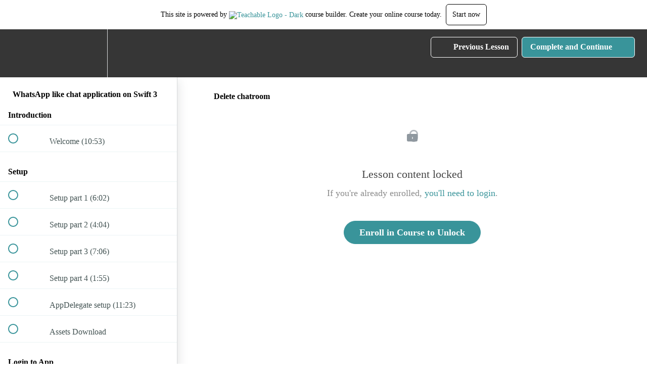

--- FILE ---
content_type: text/html; charset=utf-8
request_url: https://iosdevschool.teachable.com/courses/111720/lectures/1696503
body_size: 34551
content:
<!DOCTYPE html>
<html>
  <head>
    <script src="https://releases.transloadit.com/uppy/v4.18.0/uppy.min.js"></script><link rel="stylesheet" href="https://releases.transloadit.com/uppy/v4.18.0/uppy.min.css" />
    <link href='https://static-media.hotmart.com/EuZMy7BDJUpQWEKfSgGvBWgyKz0=/32x32/https://uploads.teachablecdn.com/attachments/oTMX21S3SjmAOjyoHLYp_512x512.png' rel='icon' type='image/png'>

<link href='https://static-media.hotmart.com/TknXCNhU3Aeq0ZrdRcF_fUP46uA=/72x72/https://uploads.teachablecdn.com/attachments/oTMX21S3SjmAOjyoHLYp_512x512.png' rel='apple-touch-icon' type='image/png'>

<link href='https://static-media.hotmart.com/T8t8lOcz13Bk2S0WmTes3mzsNWc=/144x144/https://uploads.teachablecdn.com/attachments/oTMX21S3SjmAOjyoHLYp_512x512.png' rel='apple-touch-icon' type='image/png'>

<link href='https://static-media.hotmart.com/5fSgAKhFDbV-y-XT0cIzZwt2jwg=/320x345/https://uploads.teachablecdn.com/attachments/1vGLHMIQfCekgdY42pS8_86t4opohlti-joe-gardner.opt.jpg' rel='apple-touch-startup-image' type='image/png'>

<link href='https://static-media.hotmart.com/E54bzFijl1V-nVuIx78cX3eKfNs=/640x690/https://uploads.teachablecdn.com/attachments/1vGLHMIQfCekgdY42pS8_86t4opohlti-joe-gardner.opt.jpg' rel='apple-touch-startup-image' type='image/png'>

<meta name='apple-mobile-web-app-capable' content='yes' />
<meta charset="UTF-8">
<meta name="csrf-param" content="authenticity_token" />
<meta name="csrf-token" content="2QX-rpt2c5B8n8juqnUpvVPHjAxbL1B9hN2RmyLYTVWTp7N6bhwzb6fSjDTJ3ODWnRJtskhiGI-rHw-cbOqrMg" />
<link rel="stylesheet" href="https://fedora.teachablecdn.com/assets/bootstrap-748e653be2be27c8e709ced95eab64a05c870fcc9544b56e33dfe1a9a539317d.css" data-turbolinks-track="true" /><link href="https://teachable-themeable.learning.teachable.com/themecss/production/base.css?_=844f3c959f9c&amp;brand_course_heading=%23ffffff&amp;brand_heading=%232b3636&amp;brand_homepage_heading=%23ffffff&amp;brand_navbar_fixed_text=%23ffffff&amp;brand_navbar_text=%23ffffff&amp;brand_primary=%23363636&amp;brand_secondary=%2339949a&amp;brand_text=%232b3636&amp;logged_out_homepage_background_image_overlay=0.0&amp;logged_out_homepage_background_image_url=https%3A%2F%2Fuploads.teachablecdn.com%2Fattachments%2F1vGLHMIQfCekgdY42pS8_86t4opohlti-joe-gardner.opt.jpg" rel="stylesheet" data-turbolinks-track="true"></link>
<title>Delete chatroom | iOS Developers School</title>
<meta name="description" content="WhatsApp clone for iOS from scratch">
<link rel="canonical" href="https://iosdevschool.teachable.com/courses/111720/lectures/1696503">
<meta property="og:description" content="WhatsApp clone for iOS from scratch">
<meta property="og:image" content="https://uploads.teachablecdn.com/attachments/nzFMDrYKQFO7lxsrTEjZ_986322_61fd.jpg">
<meta property="og:title" content="Delete chatroom">
<meta property="og:type" content="website">
<meta property="og:url" content="https://iosdevschool.teachable.com/courses/111720/lectures/1696503">
<meta name="brand_video_player_color" content="#09A59A">
<meta name="site_title" content="iOS Developers School">
<style></style>
<script src='//fast.wistia.com/assets/external/E-v1.js'></script>
<script
  src='https://www.recaptcha.net/recaptcha/api.js'
  async
  defer></script>



      <meta name="asset_host" content="https://fedora.teachablecdn.com">
     <script>
  (function () {
    const origCreateElement = Document.prototype.createElement;
    Document.prototype.createElement = function () {
      const el = origCreateElement.apply(this, arguments);
      if (arguments[0].toLowerCase() === "video") {
        const observer = new MutationObserver(() => {
          if (
            el.src &&
            el.src.startsWith("data:video") &&
            el.autoplay &&
            el.style.display === "none"
          ) {
            el.removeAttribute("autoplay");
            el.autoplay = false;
            el.style.display = "none";
            observer.disconnect();
          }
        });
        observer.observe(el, {
          attributes: true,
          attributeFilter: ["src", "autoplay", "style"],
        });
      }
      return el;
    };
  })();
</script>
<script src="https://fedora.teachablecdn.com/packs/student-globals--1463f1f1bdf1bb9a431c.js"></script><script src="https://fedora.teachablecdn.com/packs/student-legacy--38db0977d3748059802d.js"></script><script src="https://fedora.teachablecdn.com/packs/student--e4ea9b8f25228072afe8.js"></script>
<meta id='iris-url' data-iris-url=https://eventable.internal.teachable.com />
<script type="text/javascript">
  window.heap=window.heap||[],heap.load=function(e,t){window.heap.appid=e,window.heap.config=t=t||{};var r=document.createElement("script");r.type="text/javascript",r.async=!0,r.src="https://cdn.heapanalytics.com/js/heap-"+e+".js";var a=document.getElementsByTagName("script")[0];a.parentNode.insertBefore(r,a);for(var n=function(e){return function(){heap.push([e].concat(Array.prototype.slice.call(arguments,0)))}},p=["addEventProperties","addUserProperties","clearEventProperties","identify","resetIdentity","removeEventProperty","setEventProperties","track","unsetEventProperty"],o=0;o<p.length;o++)heap[p[o]]=n(p[o])},heap.load("318805607");
  window.heapShouldTrackUser = true;
</script>


<script type="text/javascript">
  var _user_id = ''; // Set to the user's ID, username, or email address, or '' if not yet known.
  var _session_id = '2b5be9ceee200b4564a30982d507bc87'; // Set to a unique session ID for the visitor's current browsing session.

  var _sift = window._sift = window._sift || [];
  _sift.push(['_setAccount', '2e541754ec']);
  _sift.push(['_setUserId', _user_id]);
  _sift.push(['_setSessionId', _session_id]);
  _sift.push(['_trackPageview']);

  (function() {
    function ls() {
      var e = document.createElement('script');
      e.src = 'https://cdn.sift.com/s.js';
      document.body.appendChild(e);
    }
    if (window.attachEvent) {
      window.attachEvent('onload', ls);
    } else {
      window.addEventListener('load', ls, false);
    }
  })();
</script>


<!-- Facebook Pixel Code -->
<script>
  !function(f,b,e,v,n,t,s)
  {if(f.fbq)return;n=f.fbq=function(){n.callMethod?
  n.callMethod.apply(n,arguments):n.queue.push(arguments)};
  if(!f._fbq)f._fbq=n;n.push=n;n.loaded=!0;n.version='2.0';
  n.queue=[];t=b.createElement(e);t.async=!0;
  t.src=v;s=b.getElementsByTagName(e)[0];
  s.parentNode.insertBefore(t,s)}(window, document,'script',
  'https://connect.facebook.net/en_US/fbevents.js');
  fbq('init', '329731474461859');
  fbq('track', 'PageView');
</script>
<noscript><img height="1" width="1" style="display:none"
  src="https://www.facebook.com/tr?id=329731474461859&ev=PageView&noscript=1"
/></noscript>
<!-- End Facebook Pixel Code -->

<title> learn swift for beginners </title>
<meta name = "learn ios app development online, ios developer tutorial, ios app development tutorial swift, where to learn ios development, ios development course online, app development course for beginners, online ios development courses, best ios development course, learn swift for beginners, iOS and Swift for Beginners " />
<meta description = "learn swift for beginners: iOS Dev School also provides 30 day money back with no questions asked! iOS and Swift for Beginners. Contact or Email us at iosDevSchool@gmail.com." />

<title> learn swift for beginners </title>
<meta name = "learn ios app development online, ios developer tutorial, ios app development tutorial swift, where to learn ios development, ios development course online, app development course for beginners, online ios development courses, best ios development course, learn swift for beginners, iOS and Swift for Beginners " />
<meta description = "learn swift for beginners: iOS Dev School also provides 30 day money back with no questions asked! iOS and Swift for Beginners. Contact or Email us at iosDevSchool@gmail.com." />

<!-- Google tag (gtag.js) -->
<script async src="https://www.googletagmanager.com/gtag/js?id=G-SL8LSCXHSV"></script>
<script>
  window.dataLayer = window.dataLayer || [];
  function gtag(){dataLayer.push(arguments);}
  gtag('js', new Date());

  gtag('config', 'G-SL8LSCXHSV', {
    'user_id': '',
    'school_id': '84372',
    'school_domain': 'iosdevschool.teachable.com'
  });
</script>

<script async>(function(s,u,m,o,j,v){j=u.createElement(m);v=u.getElementsByTagName(m)[0];j.async=1;j.src=o;j.dataset.sumoSiteId='784e57a4fdd8c23adbc5bb27bbc6b9b2947413aa3dfcaef2f97a9158a8500831';v.parentNode.insertBefore(j,v)})(window,document,'script','//load.sumo.com/');</script>


<meta http-equiv="X-UA-Compatible" content="IE=edge">
<script type="text/javascript">window.NREUM||(NREUM={});NREUM.info={"beacon":"bam.nr-data.net","errorBeacon":"bam.nr-data.net","licenseKey":"NRBR-08e3a2ada38dc55a529","applicationID":"1065060701","transactionName":"dAxdTUFZXVQEQh0JAFQXRktWRR5LCV9F","queueTime":0,"applicationTime":264,"agent":""}</script>
<script type="text/javascript">(window.NREUM||(NREUM={})).init={privacy:{cookies_enabled:true},ajax:{deny_list:["bam.nr-data.net"]},feature_flags:["soft_nav"],distributed_tracing:{enabled:true}};(window.NREUM||(NREUM={})).loader_config={agentID:"1103368432",accountID:"4102727",trustKey:"27503",xpid:"UAcHU1FRDxABVFdXBwcHUVQA",licenseKey:"NRBR-08e3a2ada38dc55a529",applicationID:"1065060701",browserID:"1103368432"};;/*! For license information please see nr-loader-spa-1.308.0.min.js.LICENSE.txt */
(()=>{var e,t,r={384:(e,t,r)=>{"use strict";r.d(t,{NT:()=>a,US:()=>u,Zm:()=>o,bQ:()=>d,dV:()=>c,pV:()=>l});var n=r(6154),i=r(1863),s=r(1910);const a={beacon:"bam.nr-data.net",errorBeacon:"bam.nr-data.net"};function o(){return n.gm.NREUM||(n.gm.NREUM={}),void 0===n.gm.newrelic&&(n.gm.newrelic=n.gm.NREUM),n.gm.NREUM}function c(){let e=o();return e.o||(e.o={ST:n.gm.setTimeout,SI:n.gm.setImmediate||n.gm.setInterval,CT:n.gm.clearTimeout,XHR:n.gm.XMLHttpRequest,REQ:n.gm.Request,EV:n.gm.Event,PR:n.gm.Promise,MO:n.gm.MutationObserver,FETCH:n.gm.fetch,WS:n.gm.WebSocket},(0,s.i)(...Object.values(e.o))),e}function d(e,t){let r=o();r.initializedAgents??={},t.initializedAt={ms:(0,i.t)(),date:new Date},r.initializedAgents[e]=t}function u(e,t){o()[e]=t}function l(){return function(){let e=o();const t=e.info||{};e.info={beacon:a.beacon,errorBeacon:a.errorBeacon,...t}}(),function(){let e=o();const t=e.init||{};e.init={...t}}(),c(),function(){let e=o();const t=e.loader_config||{};e.loader_config={...t}}(),o()}},782:(e,t,r)=>{"use strict";r.d(t,{T:()=>n});const n=r(860).K7.pageViewTiming},860:(e,t,r)=>{"use strict";r.d(t,{$J:()=>u,K7:()=>c,P3:()=>d,XX:()=>i,Yy:()=>o,df:()=>s,qY:()=>n,v4:()=>a});const n="events",i="jserrors",s="browser/blobs",a="rum",o="browser/logs",c={ajax:"ajax",genericEvents:"generic_events",jserrors:i,logging:"logging",metrics:"metrics",pageAction:"page_action",pageViewEvent:"page_view_event",pageViewTiming:"page_view_timing",sessionReplay:"session_replay",sessionTrace:"session_trace",softNav:"soft_navigations",spa:"spa"},d={[c.pageViewEvent]:1,[c.pageViewTiming]:2,[c.metrics]:3,[c.jserrors]:4,[c.spa]:5,[c.ajax]:6,[c.sessionTrace]:7,[c.softNav]:8,[c.sessionReplay]:9,[c.logging]:10,[c.genericEvents]:11},u={[c.pageViewEvent]:a,[c.pageViewTiming]:n,[c.ajax]:n,[c.spa]:n,[c.softNav]:n,[c.metrics]:i,[c.jserrors]:i,[c.sessionTrace]:s,[c.sessionReplay]:s,[c.logging]:o,[c.genericEvents]:"ins"}},944:(e,t,r)=>{"use strict";r.d(t,{R:()=>i});var n=r(3241);function i(e,t){"function"==typeof console.debug&&(console.debug("New Relic Warning: https://github.com/newrelic/newrelic-browser-agent/blob/main/docs/warning-codes.md#".concat(e),t),(0,n.W)({agentIdentifier:null,drained:null,type:"data",name:"warn",feature:"warn",data:{code:e,secondary:t}}))}},993:(e,t,r)=>{"use strict";r.d(t,{A$:()=>s,ET:()=>a,TZ:()=>o,p_:()=>i});var n=r(860);const i={ERROR:"ERROR",WARN:"WARN",INFO:"INFO",DEBUG:"DEBUG",TRACE:"TRACE"},s={OFF:0,ERROR:1,WARN:2,INFO:3,DEBUG:4,TRACE:5},a="log",o=n.K7.logging},1541:(e,t,r)=>{"use strict";r.d(t,{U:()=>i,f:()=>n});const n={MFE:"MFE",BA:"BA"};function i(e,t){if(2!==t?.harvestEndpointVersion)return{};const r=t.agentRef.runtime.appMetadata.agents[0].entityGuid;return e?{"source.id":e.id,"source.name":e.name,"source.type":e.type,"parent.id":e.parent?.id||r,"parent.type":e.parent?.type||n.BA}:{"entity.guid":r,appId:t.agentRef.info.applicationID}}},1687:(e,t,r)=>{"use strict";r.d(t,{Ak:()=>d,Ze:()=>h,x3:()=>u});var n=r(3241),i=r(7836),s=r(3606),a=r(860),o=r(2646);const c={};function d(e,t){const r={staged:!1,priority:a.P3[t]||0};l(e),c[e].get(t)||c[e].set(t,r)}function u(e,t){e&&c[e]&&(c[e].get(t)&&c[e].delete(t),p(e,t,!1),c[e].size&&f(e))}function l(e){if(!e)throw new Error("agentIdentifier required");c[e]||(c[e]=new Map)}function h(e="",t="feature",r=!1){if(l(e),!e||!c[e].get(t)||r)return p(e,t);c[e].get(t).staged=!0,f(e)}function f(e){const t=Array.from(c[e]);t.every(([e,t])=>t.staged)&&(t.sort((e,t)=>e[1].priority-t[1].priority),t.forEach(([t])=>{c[e].delete(t),p(e,t)}))}function p(e,t,r=!0){const a=e?i.ee.get(e):i.ee,c=s.i.handlers;if(!a.aborted&&a.backlog&&c){if((0,n.W)({agentIdentifier:e,type:"lifecycle",name:"drain",feature:t}),r){const e=a.backlog[t],r=c[t];if(r){for(let t=0;e&&t<e.length;++t)g(e[t],r);Object.entries(r).forEach(([e,t])=>{Object.values(t||{}).forEach(t=>{t[0]?.on&&t[0]?.context()instanceof o.y&&t[0].on(e,t[1])})})}}a.isolatedBacklog||delete c[t],a.backlog[t]=null,a.emit("drain-"+t,[])}}function g(e,t){var r=e[1];Object.values(t[r]||{}).forEach(t=>{var r=e[0];if(t[0]===r){var n=t[1],i=e[3],s=e[2];n.apply(i,s)}})}},1738:(e,t,r)=>{"use strict";r.d(t,{U:()=>f,Y:()=>h});var n=r(3241),i=r(9908),s=r(1863),a=r(944),o=r(5701),c=r(3969),d=r(8362),u=r(860),l=r(4261);function h(e,t,r,s){const h=s||r;!h||h[e]&&h[e]!==d.d.prototype[e]||(h[e]=function(){(0,i.p)(c.xV,["API/"+e+"/called"],void 0,u.K7.metrics,r.ee),(0,n.W)({agentIdentifier:r.agentIdentifier,drained:!!o.B?.[r.agentIdentifier],type:"data",name:"api",feature:l.Pl+e,data:{}});try{return t.apply(this,arguments)}catch(e){(0,a.R)(23,e)}})}function f(e,t,r,n,a){const o=e.info;null===r?delete o.jsAttributes[t]:o.jsAttributes[t]=r,(a||null===r)&&(0,i.p)(l.Pl+n,[(0,s.t)(),t,r],void 0,"session",e.ee)}},1741:(e,t,r)=>{"use strict";r.d(t,{W:()=>s});var n=r(944),i=r(4261);class s{#e(e,...t){if(this[e]!==s.prototype[e])return this[e](...t);(0,n.R)(35,e)}addPageAction(e,t){return this.#e(i.hG,e,t)}register(e){return this.#e(i.eY,e)}recordCustomEvent(e,t){return this.#e(i.fF,e,t)}setPageViewName(e,t){return this.#e(i.Fw,e,t)}setCustomAttribute(e,t,r){return this.#e(i.cD,e,t,r)}noticeError(e,t){return this.#e(i.o5,e,t)}setUserId(e,t=!1){return this.#e(i.Dl,e,t)}setApplicationVersion(e){return this.#e(i.nb,e)}setErrorHandler(e){return this.#e(i.bt,e)}addRelease(e,t){return this.#e(i.k6,e,t)}log(e,t){return this.#e(i.$9,e,t)}start(){return this.#e(i.d3)}finished(e){return this.#e(i.BL,e)}recordReplay(){return this.#e(i.CH)}pauseReplay(){return this.#e(i.Tb)}addToTrace(e){return this.#e(i.U2,e)}setCurrentRouteName(e){return this.#e(i.PA,e)}interaction(e){return this.#e(i.dT,e)}wrapLogger(e,t,r){return this.#e(i.Wb,e,t,r)}measure(e,t){return this.#e(i.V1,e,t)}consent(e){return this.#e(i.Pv,e)}}},1863:(e,t,r)=>{"use strict";function n(){return Math.floor(performance.now())}r.d(t,{t:()=>n})},1910:(e,t,r)=>{"use strict";r.d(t,{i:()=>s});var n=r(944);const i=new Map;function s(...e){return e.every(e=>{if(i.has(e))return i.get(e);const t="function"==typeof e?e.toString():"",r=t.includes("[native code]"),s=t.includes("nrWrapper");return r||s||(0,n.R)(64,e?.name||t),i.set(e,r),r})}},2555:(e,t,r)=>{"use strict";r.d(t,{D:()=>o,f:()=>a});var n=r(384),i=r(8122);const s={beacon:n.NT.beacon,errorBeacon:n.NT.errorBeacon,licenseKey:void 0,applicationID:void 0,sa:void 0,queueTime:void 0,applicationTime:void 0,ttGuid:void 0,user:void 0,account:void 0,product:void 0,extra:void 0,jsAttributes:{},userAttributes:void 0,atts:void 0,transactionName:void 0,tNamePlain:void 0};function a(e){try{return!!e.licenseKey&&!!e.errorBeacon&&!!e.applicationID}catch(e){return!1}}const o=e=>(0,i.a)(e,s)},2614:(e,t,r)=>{"use strict";r.d(t,{BB:()=>a,H3:()=>n,g:()=>d,iL:()=>c,tS:()=>o,uh:()=>i,wk:()=>s});const n="NRBA",i="SESSION",s=144e5,a=18e5,o={STARTED:"session-started",PAUSE:"session-pause",RESET:"session-reset",RESUME:"session-resume",UPDATE:"session-update"},c={SAME_TAB:"same-tab",CROSS_TAB:"cross-tab"},d={OFF:0,FULL:1,ERROR:2}},2646:(e,t,r)=>{"use strict";r.d(t,{y:()=>n});class n{constructor(e){this.contextId=e}}},2843:(e,t,r)=>{"use strict";r.d(t,{G:()=>s,u:()=>i});var n=r(3878);function i(e,t=!1,r,i){(0,n.DD)("visibilitychange",function(){if(t)return void("hidden"===document.visibilityState&&e());e(document.visibilityState)},r,i)}function s(e,t,r){(0,n.sp)("pagehide",e,t,r)}},3241:(e,t,r)=>{"use strict";r.d(t,{W:()=>s});var n=r(6154);const i="newrelic";function s(e={}){try{n.gm.dispatchEvent(new CustomEvent(i,{detail:e}))}catch(e){}}},3304:(e,t,r)=>{"use strict";r.d(t,{A:()=>s});var n=r(7836);const i=()=>{const e=new WeakSet;return(t,r)=>{if("object"==typeof r&&null!==r){if(e.has(r))return;e.add(r)}return r}};function s(e){try{return JSON.stringify(e,i())??""}catch(e){try{n.ee.emit("internal-error",[e])}catch(e){}return""}}},3333:(e,t,r)=>{"use strict";r.d(t,{$v:()=>u,TZ:()=>n,Xh:()=>c,Zp:()=>i,kd:()=>d,mq:()=>o,nf:()=>a,qN:()=>s});const n=r(860).K7.genericEvents,i=["auxclick","click","copy","keydown","paste","scrollend"],s=["focus","blur"],a=4,o=1e3,c=2e3,d=["PageAction","UserAction","BrowserPerformance"],u={RESOURCES:"experimental.resources",REGISTER:"register"}},3434:(e,t,r)=>{"use strict";r.d(t,{Jt:()=>s,YM:()=>d});var n=r(7836),i=r(5607);const s="nr@original:".concat(i.W),a=50;var o=Object.prototype.hasOwnProperty,c=!1;function d(e,t){return e||(e=n.ee),r.inPlace=function(e,t,n,i,s){n||(n="");const a="-"===n.charAt(0);for(let o=0;o<t.length;o++){const c=t[o],d=e[c];l(d)||(e[c]=r(d,a?c+n:n,i,c,s))}},r.flag=s,r;function r(t,r,n,c,d){return l(t)?t:(r||(r=""),nrWrapper[s]=t,function(e,t,r){if(Object.defineProperty&&Object.keys)try{return Object.keys(e).forEach(function(r){Object.defineProperty(t,r,{get:function(){return e[r]},set:function(t){return e[r]=t,t}})}),t}catch(e){u([e],r)}for(var n in e)o.call(e,n)&&(t[n]=e[n])}(t,nrWrapper,e),nrWrapper);function nrWrapper(){var s,o,l,h;let f;try{o=this,s=[...arguments],l="function"==typeof n?n(s,o):n||{}}catch(t){u([t,"",[s,o,c],l],e)}i(r+"start",[s,o,c],l,d);const p=performance.now();let g;try{return h=t.apply(o,s),g=performance.now(),h}catch(e){throw g=performance.now(),i(r+"err",[s,o,e],l,d),f=e,f}finally{const e=g-p,t={start:p,end:g,duration:e,isLongTask:e>=a,methodName:c,thrownError:f};t.isLongTask&&i("long-task",[t,o],l,d),i(r+"end",[s,o,h],l,d)}}}function i(r,n,i,s){if(!c||t){var a=c;c=!0;try{e.emit(r,n,i,t,s)}catch(t){u([t,r,n,i],e)}c=a}}}function u(e,t){t||(t=n.ee);try{t.emit("internal-error",e)}catch(e){}}function l(e){return!(e&&"function"==typeof e&&e.apply&&!e[s])}},3606:(e,t,r)=>{"use strict";r.d(t,{i:()=>s});var n=r(9908);s.on=a;var i=s.handlers={};function s(e,t,r,s){a(s||n.d,i,e,t,r)}function a(e,t,r,i,s){s||(s="feature"),e||(e=n.d);var a=t[s]=t[s]||{};(a[r]=a[r]||[]).push([e,i])}},3738:(e,t,r)=>{"use strict";r.d(t,{He:()=>i,Kp:()=>o,Lc:()=>d,Rz:()=>u,TZ:()=>n,bD:()=>s,d3:()=>a,jx:()=>l,sl:()=>h,uP:()=>c});const n=r(860).K7.sessionTrace,i="bstResource",s="resource",a="-start",o="-end",c="fn"+a,d="fn"+o,u="pushState",l=1e3,h=3e4},3785:(e,t,r)=>{"use strict";r.d(t,{R:()=>c,b:()=>d});var n=r(9908),i=r(1863),s=r(860),a=r(3969),o=r(993);function c(e,t,r={},c=o.p_.INFO,d=!0,u,l=(0,i.t)()){(0,n.p)(a.xV,["API/logging/".concat(c.toLowerCase(),"/called")],void 0,s.K7.metrics,e),(0,n.p)(o.ET,[l,t,r,c,d,u],void 0,s.K7.logging,e)}function d(e){return"string"==typeof e&&Object.values(o.p_).some(t=>t===e.toUpperCase().trim())}},3878:(e,t,r)=>{"use strict";function n(e,t){return{capture:e,passive:!1,signal:t}}function i(e,t,r=!1,i){window.addEventListener(e,t,n(r,i))}function s(e,t,r=!1,i){document.addEventListener(e,t,n(r,i))}r.d(t,{DD:()=>s,jT:()=>n,sp:()=>i})},3962:(e,t,r)=>{"use strict";r.d(t,{AM:()=>a,O2:()=>l,OV:()=>s,Qu:()=>h,TZ:()=>c,ih:()=>f,pP:()=>o,t1:()=>u,tC:()=>i,wD:()=>d});var n=r(860);const i=["click","keydown","submit"],s="popstate",a="api",o="initialPageLoad",c=n.K7.softNav,d=5e3,u=500,l={INITIAL_PAGE_LOAD:"",ROUTE_CHANGE:1,UNSPECIFIED:2},h={INTERACTION:1,AJAX:2,CUSTOM_END:3,CUSTOM_TRACER:4},f={IP:"in progress",PF:"pending finish",FIN:"finished",CAN:"cancelled"}},3969:(e,t,r)=>{"use strict";r.d(t,{TZ:()=>n,XG:()=>o,rs:()=>i,xV:()=>a,z_:()=>s});const n=r(860).K7.metrics,i="sm",s="cm",a="storeSupportabilityMetrics",o="storeEventMetrics"},4234:(e,t,r)=>{"use strict";r.d(t,{W:()=>s});var n=r(7836),i=r(1687);class s{constructor(e,t){this.agentIdentifier=e,this.ee=n.ee.get(e),this.featureName=t,this.blocked=!1}deregisterDrain(){(0,i.x3)(this.agentIdentifier,this.featureName)}}},4261:(e,t,r)=>{"use strict";r.d(t,{$9:()=>u,BL:()=>c,CH:()=>p,Dl:()=>R,Fw:()=>w,PA:()=>v,Pl:()=>n,Pv:()=>A,Tb:()=>h,U2:()=>a,V1:()=>E,Wb:()=>T,bt:()=>y,cD:()=>b,d3:()=>x,dT:()=>d,eY:()=>g,fF:()=>f,hG:()=>s,hw:()=>i,k6:()=>o,nb:()=>m,o5:()=>l});const n="api-",i=n+"ixn-",s="addPageAction",a="addToTrace",o="addRelease",c="finished",d="interaction",u="log",l="noticeError",h="pauseReplay",f="recordCustomEvent",p="recordReplay",g="register",m="setApplicationVersion",v="setCurrentRouteName",b="setCustomAttribute",y="setErrorHandler",w="setPageViewName",R="setUserId",x="start",T="wrapLogger",E="measure",A="consent"},5205:(e,t,r)=>{"use strict";r.d(t,{j:()=>S});var n=r(384),i=r(1741);var s=r(2555),a=r(3333);const o=e=>{if(!e||"string"!=typeof e)return!1;try{document.createDocumentFragment().querySelector(e)}catch{return!1}return!0};var c=r(2614),d=r(944),u=r(8122);const l="[data-nr-mask]",h=e=>(0,u.a)(e,(()=>{const e={feature_flags:[],experimental:{allow_registered_children:!1,resources:!1},mask_selector:"*",block_selector:"[data-nr-block]",mask_input_options:{color:!1,date:!1,"datetime-local":!1,email:!1,month:!1,number:!1,range:!1,search:!1,tel:!1,text:!1,time:!1,url:!1,week:!1,textarea:!1,select:!1,password:!0}};return{ajax:{deny_list:void 0,block_internal:!0,enabled:!0,autoStart:!0},api:{get allow_registered_children(){return e.feature_flags.includes(a.$v.REGISTER)||e.experimental.allow_registered_children},set allow_registered_children(t){e.experimental.allow_registered_children=t},duplicate_registered_data:!1},browser_consent_mode:{enabled:!1},distributed_tracing:{enabled:void 0,exclude_newrelic_header:void 0,cors_use_newrelic_header:void 0,cors_use_tracecontext_headers:void 0,allowed_origins:void 0},get feature_flags(){return e.feature_flags},set feature_flags(t){e.feature_flags=t},generic_events:{enabled:!0,autoStart:!0},harvest:{interval:30},jserrors:{enabled:!0,autoStart:!0},logging:{enabled:!0,autoStart:!0},metrics:{enabled:!0,autoStart:!0},obfuscate:void 0,page_action:{enabled:!0},page_view_event:{enabled:!0,autoStart:!0},page_view_timing:{enabled:!0,autoStart:!0},performance:{capture_marks:!1,capture_measures:!1,capture_detail:!0,resources:{get enabled(){return e.feature_flags.includes(a.$v.RESOURCES)||e.experimental.resources},set enabled(t){e.experimental.resources=t},asset_types:[],first_party_domains:[],ignore_newrelic:!0}},privacy:{cookies_enabled:!0},proxy:{assets:void 0,beacon:void 0},session:{expiresMs:c.wk,inactiveMs:c.BB},session_replay:{autoStart:!0,enabled:!1,preload:!1,sampling_rate:10,error_sampling_rate:100,collect_fonts:!1,inline_images:!1,fix_stylesheets:!0,mask_all_inputs:!0,get mask_text_selector(){return e.mask_selector},set mask_text_selector(t){o(t)?e.mask_selector="".concat(t,",").concat(l):""===t||null===t?e.mask_selector=l:(0,d.R)(5,t)},get block_class(){return"nr-block"},get ignore_class(){return"nr-ignore"},get mask_text_class(){return"nr-mask"},get block_selector(){return e.block_selector},set block_selector(t){o(t)?e.block_selector+=",".concat(t):""!==t&&(0,d.R)(6,t)},get mask_input_options(){return e.mask_input_options},set mask_input_options(t){t&&"object"==typeof t?e.mask_input_options={...t,password:!0}:(0,d.R)(7,t)}},session_trace:{enabled:!0,autoStart:!0},soft_navigations:{enabled:!0,autoStart:!0},spa:{enabled:!0,autoStart:!0},ssl:void 0,user_actions:{enabled:!0,elementAttributes:["id","className","tagName","type"]}}})());var f=r(6154),p=r(9324);let g=0;const m={buildEnv:p.F3,distMethod:p.Xs,version:p.xv,originTime:f.WN},v={consented:!1},b={appMetadata:{},get consented(){return this.session?.state?.consent||v.consented},set consented(e){v.consented=e},customTransaction:void 0,denyList:void 0,disabled:!1,harvester:void 0,isolatedBacklog:!1,isRecording:!1,loaderType:void 0,maxBytes:3e4,obfuscator:void 0,onerror:void 0,ptid:void 0,releaseIds:{},session:void 0,timeKeeper:void 0,registeredEntities:[],jsAttributesMetadata:{bytes:0},get harvestCount(){return++g}},y=e=>{const t=(0,u.a)(e,b),r=Object.keys(m).reduce((e,t)=>(e[t]={value:m[t],writable:!1,configurable:!0,enumerable:!0},e),{});return Object.defineProperties(t,r)};var w=r(5701);const R=e=>{const t=e.startsWith("http");e+="/",r.p=t?e:"https://"+e};var x=r(7836),T=r(3241);const E={accountID:void 0,trustKey:void 0,agentID:void 0,licenseKey:void 0,applicationID:void 0,xpid:void 0},A=e=>(0,u.a)(e,E),_=new Set;function S(e,t={},r,a){let{init:o,info:c,loader_config:d,runtime:u={},exposed:l=!0}=t;if(!c){const e=(0,n.pV)();o=e.init,c=e.info,d=e.loader_config}e.init=h(o||{}),e.loader_config=A(d||{}),c.jsAttributes??={},f.bv&&(c.jsAttributes.isWorker=!0),e.info=(0,s.D)(c);const p=e.init,g=[c.beacon,c.errorBeacon];_.has(e.agentIdentifier)||(p.proxy.assets&&(R(p.proxy.assets),g.push(p.proxy.assets)),p.proxy.beacon&&g.push(p.proxy.beacon),e.beacons=[...g],function(e){const t=(0,n.pV)();Object.getOwnPropertyNames(i.W.prototype).forEach(r=>{const n=i.W.prototype[r];if("function"!=typeof n||"constructor"===n)return;let s=t[r];e[r]&&!1!==e.exposed&&"micro-agent"!==e.runtime?.loaderType&&(t[r]=(...t)=>{const n=e[r](...t);return s?s(...t):n})})}(e),(0,n.US)("activatedFeatures",w.B)),u.denyList=[...p.ajax.deny_list||[],...p.ajax.block_internal?g:[]],u.ptid=e.agentIdentifier,u.loaderType=r,e.runtime=y(u),_.has(e.agentIdentifier)||(e.ee=x.ee.get(e.agentIdentifier),e.exposed=l,(0,T.W)({agentIdentifier:e.agentIdentifier,drained:!!w.B?.[e.agentIdentifier],type:"lifecycle",name:"initialize",feature:void 0,data:e.config})),_.add(e.agentIdentifier)}},5270:(e,t,r)=>{"use strict";r.d(t,{Aw:()=>a,SR:()=>s,rF:()=>o});var n=r(384),i=r(7767);function s(e){return!!(0,n.dV)().o.MO&&(0,i.V)(e)&&!0===e?.session_trace.enabled}function a(e){return!0===e?.session_replay.preload&&s(e)}function o(e,t){try{if("string"==typeof t?.type){if("password"===t.type.toLowerCase())return"*".repeat(e?.length||0);if(void 0!==t?.dataset?.nrUnmask||t?.classList?.contains("nr-unmask"))return e}}catch(e){}return"string"==typeof e?e.replace(/[\S]/g,"*"):"*".repeat(e?.length||0)}},5289:(e,t,r)=>{"use strict";r.d(t,{GG:()=>a,Qr:()=>c,sB:()=>o});var n=r(3878),i=r(6389);function s(){return"undefined"==typeof document||"complete"===document.readyState}function a(e,t){if(s())return e();const r=(0,i.J)(e),a=setInterval(()=>{s()&&(clearInterval(a),r())},500);(0,n.sp)("load",r,t)}function o(e){if(s())return e();(0,n.DD)("DOMContentLoaded",e)}function c(e){if(s())return e();(0,n.sp)("popstate",e)}},5607:(e,t,r)=>{"use strict";r.d(t,{W:()=>n});const n=(0,r(9566).bz)()},5701:(e,t,r)=>{"use strict";r.d(t,{B:()=>s,t:()=>a});var n=r(3241);const i=new Set,s={};function a(e,t){const r=t.agentIdentifier;s[r]??={},e&&"object"==typeof e&&(i.has(r)||(t.ee.emit("rumresp",[e]),s[r]=e,i.add(r),(0,n.W)({agentIdentifier:r,loaded:!0,drained:!0,type:"lifecycle",name:"load",feature:void 0,data:e})))}},6154:(e,t,r)=>{"use strict";r.d(t,{OF:()=>d,RI:()=>i,WN:()=>h,bv:()=>s,eN:()=>f,gm:()=>a,lR:()=>l,m:()=>c,mw:()=>o,sb:()=>u});var n=r(1863);const i="undefined"!=typeof window&&!!window.document,s="undefined"!=typeof WorkerGlobalScope&&("undefined"!=typeof self&&self instanceof WorkerGlobalScope&&self.navigator instanceof WorkerNavigator||"undefined"!=typeof globalThis&&globalThis instanceof WorkerGlobalScope&&globalThis.navigator instanceof WorkerNavigator),a=i?window:"undefined"!=typeof WorkerGlobalScope&&("undefined"!=typeof self&&self instanceof WorkerGlobalScope&&self||"undefined"!=typeof globalThis&&globalThis instanceof WorkerGlobalScope&&globalThis),o=Boolean("hidden"===a?.document?.visibilityState),c=""+a?.location,d=/iPad|iPhone|iPod/.test(a.navigator?.userAgent),u=d&&"undefined"==typeof SharedWorker,l=(()=>{const e=a.navigator?.userAgent?.match(/Firefox[/\s](\d+\.\d+)/);return Array.isArray(e)&&e.length>=2?+e[1]:0})(),h=Date.now()-(0,n.t)(),f=()=>"undefined"!=typeof PerformanceNavigationTiming&&a?.performance?.getEntriesByType("navigation")?.[0]?.responseStart},6344:(e,t,r)=>{"use strict";r.d(t,{BB:()=>u,Qb:()=>l,TZ:()=>i,Ug:()=>a,Vh:()=>s,_s:()=>o,bc:()=>d,yP:()=>c});var n=r(2614);const i=r(860).K7.sessionReplay,s="errorDuringReplay",a=.12,o={DomContentLoaded:0,Load:1,FullSnapshot:2,IncrementalSnapshot:3,Meta:4,Custom:5},c={[n.g.ERROR]:15e3,[n.g.FULL]:3e5,[n.g.OFF]:0},d={RESET:{message:"Session was reset",sm:"Reset"},IMPORT:{message:"Recorder failed to import",sm:"Import"},TOO_MANY:{message:"429: Too Many Requests",sm:"Too-Many"},TOO_BIG:{message:"Payload was too large",sm:"Too-Big"},CROSS_TAB:{message:"Session Entity was set to OFF on another tab",sm:"Cross-Tab"},ENTITLEMENTS:{message:"Session Replay is not allowed and will not be started",sm:"Entitlement"}},u=5e3,l={API:"api",RESUME:"resume",SWITCH_TO_FULL:"switchToFull",INITIALIZE:"initialize",PRELOAD:"preload"}},6389:(e,t,r)=>{"use strict";function n(e,t=500,r={}){const n=r?.leading||!1;let i;return(...r)=>{n&&void 0===i&&(e.apply(this,r),i=setTimeout(()=>{i=clearTimeout(i)},t)),n||(clearTimeout(i),i=setTimeout(()=>{e.apply(this,r)},t))}}function i(e){let t=!1;return(...r)=>{t||(t=!0,e.apply(this,r))}}r.d(t,{J:()=>i,s:()=>n})},6630:(e,t,r)=>{"use strict";r.d(t,{T:()=>n});const n=r(860).K7.pageViewEvent},6774:(e,t,r)=>{"use strict";r.d(t,{T:()=>n});const n=r(860).K7.jserrors},7295:(e,t,r)=>{"use strict";r.d(t,{Xv:()=>a,gX:()=>i,iW:()=>s});var n=[];function i(e){if(!e||s(e))return!1;if(0===n.length)return!0;if("*"===n[0].hostname)return!1;for(var t=0;t<n.length;t++){var r=n[t];if(r.hostname.test(e.hostname)&&r.pathname.test(e.pathname))return!1}return!0}function s(e){return void 0===e.hostname}function a(e){if(n=[],e&&e.length)for(var t=0;t<e.length;t++){let r=e[t];if(!r)continue;if("*"===r)return void(n=[{hostname:"*"}]);0===r.indexOf("http://")?r=r.substring(7):0===r.indexOf("https://")&&(r=r.substring(8));const i=r.indexOf("/");let s,a;i>0?(s=r.substring(0,i),a=r.substring(i)):(s=r,a="*");let[c]=s.split(":");n.push({hostname:o(c),pathname:o(a,!0)})}}function o(e,t=!1){const r=e.replace(/[.+?^${}()|[\]\\]/g,e=>"\\"+e).replace(/\*/g,".*?");return new RegExp((t?"^":"")+r+"$")}},7485:(e,t,r)=>{"use strict";r.d(t,{D:()=>i});var n=r(6154);function i(e){if(0===(e||"").indexOf("data:"))return{protocol:"data"};try{const t=new URL(e,location.href),r={port:t.port,hostname:t.hostname,pathname:t.pathname,search:t.search,protocol:t.protocol.slice(0,t.protocol.indexOf(":")),sameOrigin:t.protocol===n.gm?.location?.protocol&&t.host===n.gm?.location?.host};return r.port&&""!==r.port||("http:"===t.protocol&&(r.port="80"),"https:"===t.protocol&&(r.port="443")),r.pathname&&""!==r.pathname?r.pathname.startsWith("/")||(r.pathname="/".concat(r.pathname)):r.pathname="/",r}catch(e){return{}}}},7699:(e,t,r)=>{"use strict";r.d(t,{It:()=>s,KC:()=>o,No:()=>i,qh:()=>a});var n=r(860);const i=16e3,s=1e6,a="SESSION_ERROR",o={[n.K7.logging]:!0,[n.K7.genericEvents]:!1,[n.K7.jserrors]:!1,[n.K7.ajax]:!1}},7767:(e,t,r)=>{"use strict";r.d(t,{V:()=>i});var n=r(6154);const i=e=>n.RI&&!0===e?.privacy.cookies_enabled},7836:(e,t,r)=>{"use strict";r.d(t,{P:()=>o,ee:()=>c});var n=r(384),i=r(8990),s=r(2646),a=r(5607);const o="nr@context:".concat(a.W),c=function e(t,r){var n={},a={},u={},l=!1;try{l=16===r.length&&d.initializedAgents?.[r]?.runtime.isolatedBacklog}catch(e){}var h={on:p,addEventListener:p,removeEventListener:function(e,t){var r=n[e];if(!r)return;for(var i=0;i<r.length;i++)r[i]===t&&r.splice(i,1)},emit:function(e,r,n,i,s){!1!==s&&(s=!0);if(c.aborted&&!i)return;t&&s&&t.emit(e,r,n);var o=f(n);g(e).forEach(e=>{e.apply(o,r)});var d=v()[a[e]];d&&d.push([h,e,r,o]);return o},get:m,listeners:g,context:f,buffer:function(e,t){const r=v();if(t=t||"feature",h.aborted)return;Object.entries(e||{}).forEach(([e,n])=>{a[n]=t,t in r||(r[t]=[])})},abort:function(){h._aborted=!0,Object.keys(h.backlog).forEach(e=>{delete h.backlog[e]})},isBuffering:function(e){return!!v()[a[e]]},debugId:r,backlog:l?{}:t&&"object"==typeof t.backlog?t.backlog:{},isolatedBacklog:l};return Object.defineProperty(h,"aborted",{get:()=>{let e=h._aborted||!1;return e||(t&&(e=t.aborted),e)}}),h;function f(e){return e&&e instanceof s.y?e:e?(0,i.I)(e,o,()=>new s.y(o)):new s.y(o)}function p(e,t){n[e]=g(e).concat(t)}function g(e){return n[e]||[]}function m(t){return u[t]=u[t]||e(h,t)}function v(){return h.backlog}}(void 0,"globalEE"),d=(0,n.Zm)();d.ee||(d.ee=c)},8122:(e,t,r)=>{"use strict";r.d(t,{a:()=>i});var n=r(944);function i(e,t){try{if(!e||"object"!=typeof e)return(0,n.R)(3);if(!t||"object"!=typeof t)return(0,n.R)(4);const r=Object.create(Object.getPrototypeOf(t),Object.getOwnPropertyDescriptors(t)),s=0===Object.keys(r).length?e:r;for(let a in s)if(void 0!==e[a])try{if(null===e[a]){r[a]=null;continue}Array.isArray(e[a])&&Array.isArray(t[a])?r[a]=Array.from(new Set([...e[a],...t[a]])):"object"==typeof e[a]&&"object"==typeof t[a]?r[a]=i(e[a],t[a]):r[a]=e[a]}catch(e){r[a]||(0,n.R)(1,e)}return r}catch(e){(0,n.R)(2,e)}}},8139:(e,t,r)=>{"use strict";r.d(t,{u:()=>h});var n=r(7836),i=r(3434),s=r(8990),a=r(6154);const o={},c=a.gm.XMLHttpRequest,d="addEventListener",u="removeEventListener",l="nr@wrapped:".concat(n.P);function h(e){var t=function(e){return(e||n.ee).get("events")}(e);if(o[t.debugId]++)return t;o[t.debugId]=1;var r=(0,i.YM)(t,!0);function h(e){r.inPlace(e,[d,u],"-",p)}function p(e,t){return e[1]}return"getPrototypeOf"in Object&&(a.RI&&f(document,h),c&&f(c.prototype,h),f(a.gm,h)),t.on(d+"-start",function(e,t){var n=e[1];if(null!==n&&("function"==typeof n||"object"==typeof n)&&"newrelic"!==e[0]){var i=(0,s.I)(n,l,function(){var e={object:function(){if("function"!=typeof n.handleEvent)return;return n.handleEvent.apply(n,arguments)},function:n}[typeof n];return e?r(e,"fn-",null,e.name||"anonymous"):n});this.wrapped=e[1]=i}}),t.on(u+"-start",function(e){e[1]=this.wrapped||e[1]}),t}function f(e,t,...r){let n=e;for(;"object"==typeof n&&!Object.prototype.hasOwnProperty.call(n,d);)n=Object.getPrototypeOf(n);n&&t(n,...r)}},8362:(e,t,r)=>{"use strict";r.d(t,{d:()=>s});var n=r(9566),i=r(1741);class s extends i.W{agentIdentifier=(0,n.LA)(16)}},8374:(e,t,r)=>{r.nc=(()=>{try{return document?.currentScript?.nonce}catch(e){}return""})()},8990:(e,t,r)=>{"use strict";r.d(t,{I:()=>i});var n=Object.prototype.hasOwnProperty;function i(e,t,r){if(n.call(e,t))return e[t];var i=r();if(Object.defineProperty&&Object.keys)try{return Object.defineProperty(e,t,{value:i,writable:!0,enumerable:!1}),i}catch(e){}return e[t]=i,i}},9119:(e,t,r)=>{"use strict";r.d(t,{L:()=>s});var n=/([^?#]*)[^#]*(#[^?]*|$).*/,i=/([^?#]*)().*/;function s(e,t){return e?e.replace(t?n:i,"$1$2"):e}},9300:(e,t,r)=>{"use strict";r.d(t,{T:()=>n});const n=r(860).K7.ajax},9324:(e,t,r)=>{"use strict";r.d(t,{AJ:()=>a,F3:()=>i,Xs:()=>s,Yq:()=>o,xv:()=>n});const n="1.308.0",i="PROD",s="CDN",a="@newrelic/rrweb",o="1.0.1"},9566:(e,t,r)=>{"use strict";r.d(t,{LA:()=>o,ZF:()=>c,bz:()=>a,el:()=>d});var n=r(6154);const i="xxxxxxxx-xxxx-4xxx-yxxx-xxxxxxxxxxxx";function s(e,t){return e?15&e[t]:16*Math.random()|0}function a(){const e=n.gm?.crypto||n.gm?.msCrypto;let t,r=0;return e&&e.getRandomValues&&(t=e.getRandomValues(new Uint8Array(30))),i.split("").map(e=>"x"===e?s(t,r++).toString(16):"y"===e?(3&s()|8).toString(16):e).join("")}function o(e){const t=n.gm?.crypto||n.gm?.msCrypto;let r,i=0;t&&t.getRandomValues&&(r=t.getRandomValues(new Uint8Array(e)));const a=[];for(var o=0;o<e;o++)a.push(s(r,i++).toString(16));return a.join("")}function c(){return o(16)}function d(){return o(32)}},9908:(e,t,r)=>{"use strict";r.d(t,{d:()=>n,p:()=>i});var n=r(7836).ee.get("handle");function i(e,t,r,i,s){s?(s.buffer([e],i),s.emit(e,t,r)):(n.buffer([e],i),n.emit(e,t,r))}}},n={};function i(e){var t=n[e];if(void 0!==t)return t.exports;var s=n[e]={exports:{}};return r[e](s,s.exports,i),s.exports}i.m=r,i.d=(e,t)=>{for(var r in t)i.o(t,r)&&!i.o(e,r)&&Object.defineProperty(e,r,{enumerable:!0,get:t[r]})},i.f={},i.e=e=>Promise.all(Object.keys(i.f).reduce((t,r)=>(i.f[r](e,t),t),[])),i.u=e=>({212:"nr-spa-compressor",249:"nr-spa-recorder",478:"nr-spa"}[e]+"-1.308.0.min.js"),i.o=(e,t)=>Object.prototype.hasOwnProperty.call(e,t),e={},t="NRBA-1.308.0.PROD:",i.l=(r,n,s,a)=>{if(e[r])e[r].push(n);else{var o,c;if(void 0!==s)for(var d=document.getElementsByTagName("script"),u=0;u<d.length;u++){var l=d[u];if(l.getAttribute("src")==r||l.getAttribute("data-webpack")==t+s){o=l;break}}if(!o){c=!0;var h={478:"sha512-RSfSVnmHk59T/uIPbdSE0LPeqcEdF4/+XhfJdBuccH5rYMOEZDhFdtnh6X6nJk7hGpzHd9Ujhsy7lZEz/ORYCQ==",249:"sha512-ehJXhmntm85NSqW4MkhfQqmeKFulra3klDyY0OPDUE+sQ3GokHlPh1pmAzuNy//3j4ac6lzIbmXLvGQBMYmrkg==",212:"sha512-B9h4CR46ndKRgMBcK+j67uSR2RCnJfGefU+A7FrgR/k42ovXy5x/MAVFiSvFxuVeEk/pNLgvYGMp1cBSK/G6Fg=="};(o=document.createElement("script")).charset="utf-8",i.nc&&o.setAttribute("nonce",i.nc),o.setAttribute("data-webpack",t+s),o.src=r,0!==o.src.indexOf(window.location.origin+"/")&&(o.crossOrigin="anonymous"),h[a]&&(o.integrity=h[a])}e[r]=[n];var f=(t,n)=>{o.onerror=o.onload=null,clearTimeout(p);var i=e[r];if(delete e[r],o.parentNode&&o.parentNode.removeChild(o),i&&i.forEach(e=>e(n)),t)return t(n)},p=setTimeout(f.bind(null,void 0,{type:"timeout",target:o}),12e4);o.onerror=f.bind(null,o.onerror),o.onload=f.bind(null,o.onload),c&&document.head.appendChild(o)}},i.r=e=>{"undefined"!=typeof Symbol&&Symbol.toStringTag&&Object.defineProperty(e,Symbol.toStringTag,{value:"Module"}),Object.defineProperty(e,"__esModule",{value:!0})},i.p="https://js-agent.newrelic.com/",(()=>{var e={38:0,788:0};i.f.j=(t,r)=>{var n=i.o(e,t)?e[t]:void 0;if(0!==n)if(n)r.push(n[2]);else{var s=new Promise((r,i)=>n=e[t]=[r,i]);r.push(n[2]=s);var a=i.p+i.u(t),o=new Error;i.l(a,r=>{if(i.o(e,t)&&(0!==(n=e[t])&&(e[t]=void 0),n)){var s=r&&("load"===r.type?"missing":r.type),a=r&&r.target&&r.target.src;o.message="Loading chunk "+t+" failed: ("+s+": "+a+")",o.name="ChunkLoadError",o.type=s,o.request=a,n[1](o)}},"chunk-"+t,t)}};var t=(t,r)=>{var n,s,[a,o,c]=r,d=0;if(a.some(t=>0!==e[t])){for(n in o)i.o(o,n)&&(i.m[n]=o[n]);if(c)c(i)}for(t&&t(r);d<a.length;d++)s=a[d],i.o(e,s)&&e[s]&&e[s][0](),e[s]=0},r=self["webpackChunk:NRBA-1.308.0.PROD"]=self["webpackChunk:NRBA-1.308.0.PROD"]||[];r.forEach(t.bind(null,0)),r.push=t.bind(null,r.push.bind(r))})(),(()=>{"use strict";i(8374);var e=i(8362),t=i(860);const r=Object.values(t.K7);var n=i(5205);var s=i(9908),a=i(1863),o=i(4261),c=i(1738);var d=i(1687),u=i(4234),l=i(5289),h=i(6154),f=i(944),p=i(5270),g=i(7767),m=i(6389),v=i(7699);class b extends u.W{constructor(e,t){super(e.agentIdentifier,t),this.agentRef=e,this.abortHandler=void 0,this.featAggregate=void 0,this.loadedSuccessfully=void 0,this.onAggregateImported=new Promise(e=>{this.loadedSuccessfully=e}),this.deferred=Promise.resolve(),!1===e.init[this.featureName].autoStart?this.deferred=new Promise((t,r)=>{this.ee.on("manual-start-all",(0,m.J)(()=>{(0,d.Ak)(e.agentIdentifier,this.featureName),t()}))}):(0,d.Ak)(e.agentIdentifier,t)}importAggregator(e,t,r={}){if(this.featAggregate)return;const n=async()=>{let n;await this.deferred;try{if((0,g.V)(e.init)){const{setupAgentSession:t}=await i.e(478).then(i.bind(i,8766));n=t(e)}}catch(e){(0,f.R)(20,e),this.ee.emit("internal-error",[e]),(0,s.p)(v.qh,[e],void 0,this.featureName,this.ee)}try{if(!this.#t(this.featureName,n,e.init))return(0,d.Ze)(this.agentIdentifier,this.featureName),void this.loadedSuccessfully(!1);const{Aggregate:i}=await t();this.featAggregate=new i(e,r),e.runtime.harvester.initializedAggregates.push(this.featAggregate),this.loadedSuccessfully(!0)}catch(e){(0,f.R)(34,e),this.abortHandler?.(),(0,d.Ze)(this.agentIdentifier,this.featureName,!0),this.loadedSuccessfully(!1),this.ee&&this.ee.abort()}};h.RI?(0,l.GG)(()=>n(),!0):n()}#t(e,r,n){if(this.blocked)return!1;switch(e){case t.K7.sessionReplay:return(0,p.SR)(n)&&!!r;case t.K7.sessionTrace:return!!r;default:return!0}}}var y=i(6630),w=i(2614),R=i(3241);class x extends b{static featureName=y.T;constructor(e){var t;super(e,y.T),this.setupInspectionEvents(e.agentIdentifier),t=e,(0,c.Y)(o.Fw,function(e,r){"string"==typeof e&&("/"!==e.charAt(0)&&(e="/"+e),t.runtime.customTransaction=(r||"http://custom.transaction")+e,(0,s.p)(o.Pl+o.Fw,[(0,a.t)()],void 0,void 0,t.ee))},t),this.importAggregator(e,()=>i.e(478).then(i.bind(i,2467)))}setupInspectionEvents(e){const t=(t,r)=>{t&&(0,R.W)({agentIdentifier:e,timeStamp:t.timeStamp,loaded:"complete"===t.target.readyState,type:"window",name:r,data:t.target.location+""})};(0,l.sB)(e=>{t(e,"DOMContentLoaded")}),(0,l.GG)(e=>{t(e,"load")}),(0,l.Qr)(e=>{t(e,"navigate")}),this.ee.on(w.tS.UPDATE,(t,r)=>{(0,R.W)({agentIdentifier:e,type:"lifecycle",name:"session",data:r})})}}var T=i(384);class E extends e.d{constructor(e){var t;(super(),h.gm)?(this.features={},(0,T.bQ)(this.agentIdentifier,this),this.desiredFeatures=new Set(e.features||[]),this.desiredFeatures.add(x),(0,n.j)(this,e,e.loaderType||"agent"),t=this,(0,c.Y)(o.cD,function(e,r,n=!1){if("string"==typeof e){if(["string","number","boolean"].includes(typeof r)||null===r)return(0,c.U)(t,e,r,o.cD,n);(0,f.R)(40,typeof r)}else(0,f.R)(39,typeof e)},t),function(e){(0,c.Y)(o.Dl,function(t,r=!1){if("string"!=typeof t&&null!==t)return void(0,f.R)(41,typeof t);const n=e.info.jsAttributes["enduser.id"];r&&null!=n&&n!==t?(0,s.p)(o.Pl+"setUserIdAndResetSession",[t],void 0,"session",e.ee):(0,c.U)(e,"enduser.id",t,o.Dl,!0)},e)}(this),function(e){(0,c.Y)(o.nb,function(t){if("string"==typeof t||null===t)return(0,c.U)(e,"application.version",t,o.nb,!1);(0,f.R)(42,typeof t)},e)}(this),function(e){(0,c.Y)(o.d3,function(){e.ee.emit("manual-start-all")},e)}(this),function(e){(0,c.Y)(o.Pv,function(t=!0){if("boolean"==typeof t){if((0,s.p)(o.Pl+o.Pv,[t],void 0,"session",e.ee),e.runtime.consented=t,t){const t=e.features.page_view_event;t.onAggregateImported.then(e=>{const r=t.featAggregate;e&&!r.sentRum&&r.sendRum()})}}else(0,f.R)(65,typeof t)},e)}(this),this.run()):(0,f.R)(21)}get config(){return{info:this.info,init:this.init,loader_config:this.loader_config,runtime:this.runtime}}get api(){return this}run(){try{const e=function(e){const t={};return r.forEach(r=>{t[r]=!!e[r]?.enabled}),t}(this.init),n=[...this.desiredFeatures];n.sort((e,r)=>t.P3[e.featureName]-t.P3[r.featureName]),n.forEach(r=>{if(!e[r.featureName]&&r.featureName!==t.K7.pageViewEvent)return;if(r.featureName===t.K7.spa)return void(0,f.R)(67);const n=function(e){switch(e){case t.K7.ajax:return[t.K7.jserrors];case t.K7.sessionTrace:return[t.K7.ajax,t.K7.pageViewEvent];case t.K7.sessionReplay:return[t.K7.sessionTrace];case t.K7.pageViewTiming:return[t.K7.pageViewEvent];default:return[]}}(r.featureName).filter(e=>!(e in this.features));n.length>0&&(0,f.R)(36,{targetFeature:r.featureName,missingDependencies:n}),this.features[r.featureName]=new r(this)})}catch(e){(0,f.R)(22,e);for(const e in this.features)this.features[e].abortHandler?.();const t=(0,T.Zm)();delete t.initializedAgents[this.agentIdentifier]?.features,delete this.sharedAggregator;return t.ee.get(this.agentIdentifier).abort(),!1}}}var A=i(2843),_=i(782);class S extends b{static featureName=_.T;constructor(e){super(e,_.T),h.RI&&((0,A.u)(()=>(0,s.p)("docHidden",[(0,a.t)()],void 0,_.T,this.ee),!0),(0,A.G)(()=>(0,s.p)("winPagehide",[(0,a.t)()],void 0,_.T,this.ee)),this.importAggregator(e,()=>i.e(478).then(i.bind(i,9917))))}}var O=i(3969);class I extends b{static featureName=O.TZ;constructor(e){super(e,O.TZ),h.RI&&document.addEventListener("securitypolicyviolation",e=>{(0,s.p)(O.xV,["Generic/CSPViolation/Detected"],void 0,this.featureName,this.ee)}),this.importAggregator(e,()=>i.e(478).then(i.bind(i,6555)))}}var N=i(6774),P=i(3878),k=i(3304);class D{constructor(e,t,r,n,i){this.name="UncaughtError",this.message="string"==typeof e?e:(0,k.A)(e),this.sourceURL=t,this.line=r,this.column=n,this.__newrelic=i}}function C(e){return M(e)?e:new D(void 0!==e?.message?e.message:e,e?.filename||e?.sourceURL,e?.lineno||e?.line,e?.colno||e?.col,e?.__newrelic,e?.cause)}function j(e){const t="Unhandled Promise Rejection: ";if(!e?.reason)return;if(M(e.reason)){try{e.reason.message.startsWith(t)||(e.reason.message=t+e.reason.message)}catch(e){}return C(e.reason)}const r=C(e.reason);return(r.message||"").startsWith(t)||(r.message=t+r.message),r}function L(e){if(e.error instanceof SyntaxError&&!/:\d+$/.test(e.error.stack?.trim())){const t=new D(e.message,e.filename,e.lineno,e.colno,e.error.__newrelic,e.cause);return t.name=SyntaxError.name,t}return M(e.error)?e.error:C(e)}function M(e){return e instanceof Error&&!!e.stack}function H(e,r,n,i,o=(0,a.t)()){"string"==typeof e&&(e=new Error(e)),(0,s.p)("err",[e,o,!1,r,n.runtime.isRecording,void 0,i],void 0,t.K7.jserrors,n.ee),(0,s.p)("uaErr",[],void 0,t.K7.genericEvents,n.ee)}var B=i(1541),K=i(993),W=i(3785);function U(e,{customAttributes:t={},level:r=K.p_.INFO}={},n,i,s=(0,a.t)()){(0,W.R)(n.ee,e,t,r,!1,i,s)}function F(e,r,n,i,c=(0,a.t)()){(0,s.p)(o.Pl+o.hG,[c,e,r,i],void 0,t.K7.genericEvents,n.ee)}function V(e,r,n,i,c=(0,a.t)()){const{start:d,end:u,customAttributes:l}=r||{},h={customAttributes:l||{}};if("object"!=typeof h.customAttributes||"string"!=typeof e||0===e.length)return void(0,f.R)(57);const p=(e,t)=>null==e?t:"number"==typeof e?e:e instanceof PerformanceMark?e.startTime:Number.NaN;if(h.start=p(d,0),h.end=p(u,c),Number.isNaN(h.start)||Number.isNaN(h.end))(0,f.R)(57);else{if(h.duration=h.end-h.start,!(h.duration<0))return(0,s.p)(o.Pl+o.V1,[h,e,i],void 0,t.K7.genericEvents,n.ee),h;(0,f.R)(58)}}function G(e,r={},n,i,c=(0,a.t)()){(0,s.p)(o.Pl+o.fF,[c,e,r,i],void 0,t.K7.genericEvents,n.ee)}function z(e){(0,c.Y)(o.eY,function(t){return Y(e,t)},e)}function Y(e,r,n){(0,f.R)(54,"newrelic.register"),r||={},r.type=B.f.MFE,r.licenseKey||=e.info.licenseKey,r.blocked=!1,r.parent=n||{},Array.isArray(r.tags)||(r.tags=[]);const i={};r.tags.forEach(e=>{"name"!==e&&"id"!==e&&(i["source.".concat(e)]=!0)}),r.isolated??=!0;let o=()=>{};const c=e.runtime.registeredEntities;if(!r.isolated){const e=c.find(({metadata:{target:{id:e}}})=>e===r.id&&!r.isolated);if(e)return e}const d=e=>{r.blocked=!0,o=e};function u(e){return"string"==typeof e&&!!e.trim()&&e.trim().length<501||"number"==typeof e}e.init.api.allow_registered_children||d((0,m.J)(()=>(0,f.R)(55))),u(r.id)&&u(r.name)||d((0,m.J)(()=>(0,f.R)(48,r)));const l={addPageAction:(t,n={})=>g(F,[t,{...i,...n},e],r),deregister:()=>{d((0,m.J)(()=>(0,f.R)(68)))},log:(t,n={})=>g(U,[t,{...n,customAttributes:{...i,...n.customAttributes||{}}},e],r),measure:(t,n={})=>g(V,[t,{...n,customAttributes:{...i,...n.customAttributes||{}}},e],r),noticeError:(t,n={})=>g(H,[t,{...i,...n},e],r),register:(t={})=>g(Y,[e,t],l.metadata.target),recordCustomEvent:(t,n={})=>g(G,[t,{...i,...n},e],r),setApplicationVersion:e=>p("application.version",e),setCustomAttribute:(e,t)=>p(e,t),setUserId:e=>p("enduser.id",e),metadata:{customAttributes:i,target:r}},h=()=>(r.blocked&&o(),r.blocked);h()||c.push(l);const p=(e,t)=>{h()||(i[e]=t)},g=(r,n,i)=>{if(h())return;const o=(0,a.t)();(0,s.p)(O.xV,["API/register/".concat(r.name,"/called")],void 0,t.K7.metrics,e.ee);try{if(e.init.api.duplicate_registered_data&&"register"!==r.name){let e=n;if(n[1]instanceof Object){const t={"child.id":i.id,"child.type":i.type};e="customAttributes"in n[1]?[n[0],{...n[1],customAttributes:{...n[1].customAttributes,...t}},...n.slice(2)]:[n[0],{...n[1],...t},...n.slice(2)]}r(...e,void 0,o)}return r(...n,i,o)}catch(e){(0,f.R)(50,e)}};return l}class Z extends b{static featureName=N.T;constructor(e){var t;super(e,N.T),t=e,(0,c.Y)(o.o5,(e,r)=>H(e,r,t),t),function(e){(0,c.Y)(o.bt,function(t){e.runtime.onerror=t},e)}(e),function(e){let t=0;(0,c.Y)(o.k6,function(e,r){++t>10||(this.runtime.releaseIds[e.slice(-200)]=(""+r).slice(-200))},e)}(e),z(e);try{this.removeOnAbort=new AbortController}catch(e){}this.ee.on("internal-error",(t,r)=>{this.abortHandler&&(0,s.p)("ierr",[C(t),(0,a.t)(),!0,{},e.runtime.isRecording,r],void 0,this.featureName,this.ee)}),h.gm.addEventListener("unhandledrejection",t=>{this.abortHandler&&(0,s.p)("err",[j(t),(0,a.t)(),!1,{unhandledPromiseRejection:1},e.runtime.isRecording],void 0,this.featureName,this.ee)},(0,P.jT)(!1,this.removeOnAbort?.signal)),h.gm.addEventListener("error",t=>{this.abortHandler&&(0,s.p)("err",[L(t),(0,a.t)(),!1,{},e.runtime.isRecording],void 0,this.featureName,this.ee)},(0,P.jT)(!1,this.removeOnAbort?.signal)),this.abortHandler=this.#r,this.importAggregator(e,()=>i.e(478).then(i.bind(i,2176)))}#r(){this.removeOnAbort?.abort(),this.abortHandler=void 0}}var q=i(8990);let X=1;function J(e){const t=typeof e;return!e||"object"!==t&&"function"!==t?-1:e===h.gm?0:(0,q.I)(e,"nr@id",function(){return X++})}function Q(e){if("string"==typeof e&&e.length)return e.length;if("object"==typeof e){if("undefined"!=typeof ArrayBuffer&&e instanceof ArrayBuffer&&e.byteLength)return e.byteLength;if("undefined"!=typeof Blob&&e instanceof Blob&&e.size)return e.size;if(!("undefined"!=typeof FormData&&e instanceof FormData))try{return(0,k.A)(e).length}catch(e){return}}}var ee=i(8139),te=i(7836),re=i(3434);const ne={},ie=["open","send"];function se(e){var t=e||te.ee;const r=function(e){return(e||te.ee).get("xhr")}(t);if(void 0===h.gm.XMLHttpRequest)return r;if(ne[r.debugId]++)return r;ne[r.debugId]=1,(0,ee.u)(t);var n=(0,re.YM)(r),i=h.gm.XMLHttpRequest,s=h.gm.MutationObserver,a=h.gm.Promise,o=h.gm.setInterval,c="readystatechange",d=["onload","onerror","onabort","onloadstart","onloadend","onprogress","ontimeout"],u=[],l=h.gm.XMLHttpRequest=function(e){const t=new i(e),s=r.context(t);try{r.emit("new-xhr",[t],s),t.addEventListener(c,(a=s,function(){var e=this;e.readyState>3&&!a.resolved&&(a.resolved=!0,r.emit("xhr-resolved",[],e)),n.inPlace(e,d,"fn-",y)}),(0,P.jT)(!1))}catch(e){(0,f.R)(15,e);try{r.emit("internal-error",[e])}catch(e){}}var a;return t};function p(e,t){n.inPlace(t,["onreadystatechange"],"fn-",y)}if(function(e,t){for(var r in e)t[r]=e[r]}(i,l),l.prototype=i.prototype,n.inPlace(l.prototype,ie,"-xhr-",y),r.on("send-xhr-start",function(e,t){p(e,t),function(e){u.push(e),s&&(g?g.then(b):o?o(b):(m=-m,v.data=m))}(t)}),r.on("open-xhr-start",p),s){var g=a&&a.resolve();if(!o&&!a){var m=1,v=document.createTextNode(m);new s(b).observe(v,{characterData:!0})}}else t.on("fn-end",function(e){e[0]&&e[0].type===c||b()});function b(){for(var e=0;e<u.length;e++)p(0,u[e]);u.length&&(u=[])}function y(e,t){return t}return r}var ae="fetch-",oe=ae+"body-",ce=["arrayBuffer","blob","json","text","formData"],de=h.gm.Request,ue=h.gm.Response,le="prototype";const he={};function fe(e){const t=function(e){return(e||te.ee).get("fetch")}(e);if(!(de&&ue&&h.gm.fetch))return t;if(he[t.debugId]++)return t;function r(e,r,n){var i=e[r];"function"==typeof i&&(e[r]=function(){var e,r=[...arguments],s={};t.emit(n+"before-start",[r],s),s[te.P]&&s[te.P].dt&&(e=s[te.P].dt);var a=i.apply(this,r);return t.emit(n+"start",[r,e],a),a.then(function(e){return t.emit(n+"end",[null,e],a),e},function(e){throw t.emit(n+"end",[e],a),e})})}return he[t.debugId]=1,ce.forEach(e=>{r(de[le],e,oe),r(ue[le],e,oe)}),r(h.gm,"fetch",ae),t.on(ae+"end",function(e,r){var n=this;if(r){var i=r.headers.get("content-length");null!==i&&(n.rxSize=i),t.emit(ae+"done",[null,r],n)}else t.emit(ae+"done",[e],n)}),t}var pe=i(7485),ge=i(9566);class me{constructor(e){this.agentRef=e}generateTracePayload(e){const t=this.agentRef.loader_config;if(!this.shouldGenerateTrace(e)||!t)return null;var r=(t.accountID||"").toString()||null,n=(t.agentID||"").toString()||null,i=(t.trustKey||"").toString()||null;if(!r||!n)return null;var s=(0,ge.ZF)(),a=(0,ge.el)(),o=Date.now(),c={spanId:s,traceId:a,timestamp:o};return(e.sameOrigin||this.isAllowedOrigin(e)&&this.useTraceContextHeadersForCors())&&(c.traceContextParentHeader=this.generateTraceContextParentHeader(s,a),c.traceContextStateHeader=this.generateTraceContextStateHeader(s,o,r,n,i)),(e.sameOrigin&&!this.excludeNewrelicHeader()||!e.sameOrigin&&this.isAllowedOrigin(e)&&this.useNewrelicHeaderForCors())&&(c.newrelicHeader=this.generateTraceHeader(s,a,o,r,n,i)),c}generateTraceContextParentHeader(e,t){return"00-"+t+"-"+e+"-01"}generateTraceContextStateHeader(e,t,r,n,i){return i+"@nr=0-1-"+r+"-"+n+"-"+e+"----"+t}generateTraceHeader(e,t,r,n,i,s){if(!("function"==typeof h.gm?.btoa))return null;var a={v:[0,1],d:{ty:"Browser",ac:n,ap:i,id:e,tr:t,ti:r}};return s&&n!==s&&(a.d.tk=s),btoa((0,k.A)(a))}shouldGenerateTrace(e){return this.agentRef.init?.distributed_tracing?.enabled&&this.isAllowedOrigin(e)}isAllowedOrigin(e){var t=!1;const r=this.agentRef.init?.distributed_tracing;if(e.sameOrigin)t=!0;else if(r?.allowed_origins instanceof Array)for(var n=0;n<r.allowed_origins.length;n++){var i=(0,pe.D)(r.allowed_origins[n]);if(e.hostname===i.hostname&&e.protocol===i.protocol&&e.port===i.port){t=!0;break}}return t}excludeNewrelicHeader(){var e=this.agentRef.init?.distributed_tracing;return!!e&&!!e.exclude_newrelic_header}useNewrelicHeaderForCors(){var e=this.agentRef.init?.distributed_tracing;return!!e&&!1!==e.cors_use_newrelic_header}useTraceContextHeadersForCors(){var e=this.agentRef.init?.distributed_tracing;return!!e&&!!e.cors_use_tracecontext_headers}}var ve=i(9300),be=i(7295);function ye(e){return"string"==typeof e?e:e instanceof(0,T.dV)().o.REQ?e.url:h.gm?.URL&&e instanceof URL?e.href:void 0}var we=["load","error","abort","timeout"],Re=we.length,xe=(0,T.dV)().o.REQ,Te=(0,T.dV)().o.XHR;const Ee="X-NewRelic-App-Data";class Ae extends b{static featureName=ve.T;constructor(e){super(e,ve.T),this.dt=new me(e),this.handler=(e,t,r,n)=>(0,s.p)(e,t,r,n,this.ee);try{const e={xmlhttprequest:"xhr",fetch:"fetch",beacon:"beacon"};h.gm?.performance?.getEntriesByType("resource").forEach(r=>{if(r.initiatorType in e&&0!==r.responseStatus){const n={status:r.responseStatus},i={rxSize:r.transferSize,duration:Math.floor(r.duration),cbTime:0};_e(n,r.name),this.handler("xhr",[n,i,r.startTime,r.responseEnd,e[r.initiatorType]],void 0,t.K7.ajax)}})}catch(e){}fe(this.ee),se(this.ee),function(e,r,n,i){function o(e){var t=this;t.totalCbs=0,t.called=0,t.cbTime=0,t.end=T,t.ended=!1,t.xhrGuids={},t.lastSize=null,t.loadCaptureCalled=!1,t.params=this.params||{},t.metrics=this.metrics||{},t.latestLongtaskEnd=0,e.addEventListener("load",function(r){E(t,e)},(0,P.jT)(!1)),h.lR||e.addEventListener("progress",function(e){t.lastSize=e.loaded},(0,P.jT)(!1))}function c(e){this.params={method:e[0]},_e(this,e[1]),this.metrics={}}function d(t,r){e.loader_config.xpid&&this.sameOrigin&&r.setRequestHeader("X-NewRelic-ID",e.loader_config.xpid);var n=i.generateTracePayload(this.parsedOrigin);if(n){var s=!1;n.newrelicHeader&&(r.setRequestHeader("newrelic",n.newrelicHeader),s=!0),n.traceContextParentHeader&&(r.setRequestHeader("traceparent",n.traceContextParentHeader),n.traceContextStateHeader&&r.setRequestHeader("tracestate",n.traceContextStateHeader),s=!0),s&&(this.dt=n)}}function u(e,t){var n=this.metrics,i=e[0],s=this;if(n&&i){var o=Q(i);o&&(n.txSize=o)}this.startTime=(0,a.t)(),this.body=i,this.listener=function(e){try{"abort"!==e.type||s.loadCaptureCalled||(s.params.aborted=!0),("load"!==e.type||s.called===s.totalCbs&&(s.onloadCalled||"function"!=typeof t.onload)&&"function"==typeof s.end)&&s.end(t)}catch(e){try{r.emit("internal-error",[e])}catch(e){}}};for(var c=0;c<Re;c++)t.addEventListener(we[c],this.listener,(0,P.jT)(!1))}function l(e,t,r){this.cbTime+=e,t?this.onloadCalled=!0:this.called+=1,this.called!==this.totalCbs||!this.onloadCalled&&"function"==typeof r.onload||"function"!=typeof this.end||this.end(r)}function f(e,t){var r=""+J(e)+!!t;this.xhrGuids&&!this.xhrGuids[r]&&(this.xhrGuids[r]=!0,this.totalCbs+=1)}function p(e,t){var r=""+J(e)+!!t;this.xhrGuids&&this.xhrGuids[r]&&(delete this.xhrGuids[r],this.totalCbs-=1)}function g(){this.endTime=(0,a.t)()}function m(e,t){t instanceof Te&&"load"===e[0]&&r.emit("xhr-load-added",[e[1],e[2]],t)}function v(e,t){t instanceof Te&&"load"===e[0]&&r.emit("xhr-load-removed",[e[1],e[2]],t)}function b(e,t,r){t instanceof Te&&("onload"===r&&(this.onload=!0),("load"===(e[0]&&e[0].type)||this.onload)&&(this.xhrCbStart=(0,a.t)()))}function y(e,t){this.xhrCbStart&&r.emit("xhr-cb-time",[(0,a.t)()-this.xhrCbStart,this.onload,t],t)}function w(e){var t,r=e[1]||{};if("string"==typeof e[0]?0===(t=e[0]).length&&h.RI&&(t=""+h.gm.location.href):e[0]&&e[0].url?t=e[0].url:h.gm?.URL&&e[0]&&e[0]instanceof URL?t=e[0].href:"function"==typeof e[0].toString&&(t=e[0].toString()),"string"==typeof t&&0!==t.length){t&&(this.parsedOrigin=(0,pe.D)(t),this.sameOrigin=this.parsedOrigin.sameOrigin);var n=i.generateTracePayload(this.parsedOrigin);if(n&&(n.newrelicHeader||n.traceContextParentHeader))if(e[0]&&e[0].headers)o(e[0].headers,n)&&(this.dt=n);else{var s={};for(var a in r)s[a]=r[a];s.headers=new Headers(r.headers||{}),o(s.headers,n)&&(this.dt=n),e.length>1?e[1]=s:e.push(s)}}function o(e,t){var r=!1;return t.newrelicHeader&&(e.set("newrelic",t.newrelicHeader),r=!0),t.traceContextParentHeader&&(e.set("traceparent",t.traceContextParentHeader),t.traceContextStateHeader&&e.set("tracestate",t.traceContextStateHeader),r=!0),r}}function R(e,t){this.params={},this.metrics={},this.startTime=(0,a.t)(),this.dt=t,e.length>=1&&(this.target=e[0]),e.length>=2&&(this.opts=e[1]);var r=this.opts||{},n=this.target;_e(this,ye(n));var i=(""+(n&&n instanceof xe&&n.method||r.method||"GET")).toUpperCase();this.params.method=i,this.body=r.body,this.txSize=Q(r.body)||0}function x(e,r){if(this.endTime=(0,a.t)(),this.params||(this.params={}),(0,be.iW)(this.params))return;let i;this.params.status=r?r.status:0,"string"==typeof this.rxSize&&this.rxSize.length>0&&(i=+this.rxSize);const s={txSize:this.txSize,rxSize:i,duration:(0,a.t)()-this.startTime};n("xhr",[this.params,s,this.startTime,this.endTime,"fetch"],this,t.K7.ajax)}function T(e){const r=this.params,i=this.metrics;if(!this.ended){this.ended=!0;for(let t=0;t<Re;t++)e.removeEventListener(we[t],this.listener,!1);r.aborted||(0,be.iW)(r)||(i.duration=(0,a.t)()-this.startTime,this.loadCaptureCalled||4!==e.readyState?null==r.status&&(r.status=0):E(this,e),i.cbTime=this.cbTime,n("xhr",[r,i,this.startTime,this.endTime,"xhr"],this,t.K7.ajax))}}function E(e,n){e.params.status=n.status;var i=function(e,t){var r=e.responseType;return"json"===r&&null!==t?t:"arraybuffer"===r||"blob"===r||"json"===r?Q(e.response):"text"===r||""===r||void 0===r?Q(e.responseText):void 0}(n,e.lastSize);if(i&&(e.metrics.rxSize=i),e.sameOrigin&&n.getAllResponseHeaders().indexOf(Ee)>=0){var a=n.getResponseHeader(Ee);a&&((0,s.p)(O.rs,["Ajax/CrossApplicationTracing/Header/Seen"],void 0,t.K7.metrics,r),e.params.cat=a.split(", ").pop())}e.loadCaptureCalled=!0}r.on("new-xhr",o),r.on("open-xhr-start",c),r.on("open-xhr-end",d),r.on("send-xhr-start",u),r.on("xhr-cb-time",l),r.on("xhr-load-added",f),r.on("xhr-load-removed",p),r.on("xhr-resolved",g),r.on("addEventListener-end",m),r.on("removeEventListener-end",v),r.on("fn-end",y),r.on("fetch-before-start",w),r.on("fetch-start",R),r.on("fn-start",b),r.on("fetch-done",x)}(e,this.ee,this.handler,this.dt),this.importAggregator(e,()=>i.e(478).then(i.bind(i,3845)))}}function _e(e,t){var r=(0,pe.D)(t),n=e.params||e;n.hostname=r.hostname,n.port=r.port,n.protocol=r.protocol,n.host=r.hostname+":"+r.port,n.pathname=r.pathname,e.parsedOrigin=r,e.sameOrigin=r.sameOrigin}const Se={},Oe=["pushState","replaceState"];function Ie(e){const t=function(e){return(e||te.ee).get("history")}(e);return!h.RI||Se[t.debugId]++||(Se[t.debugId]=1,(0,re.YM)(t).inPlace(window.history,Oe,"-")),t}var Ne=i(3738);function Pe(e){(0,c.Y)(o.BL,function(r=Date.now()){const n=r-h.WN;n<0&&(0,f.R)(62,r),(0,s.p)(O.XG,[o.BL,{time:n}],void 0,t.K7.metrics,e.ee),e.addToTrace({name:o.BL,start:r,origin:"nr"}),(0,s.p)(o.Pl+o.hG,[n,o.BL],void 0,t.K7.genericEvents,e.ee)},e)}const{He:ke,bD:De,d3:Ce,Kp:je,TZ:Le,Lc:Me,uP:He,Rz:Be}=Ne;class Ke extends b{static featureName=Le;constructor(e){var r;super(e,Le),r=e,(0,c.Y)(o.U2,function(e){if(!(e&&"object"==typeof e&&e.name&&e.start))return;const n={n:e.name,s:e.start-h.WN,e:(e.end||e.start)-h.WN,o:e.origin||"",t:"api"};n.s<0||n.e<0||n.e<n.s?(0,f.R)(61,{start:n.s,end:n.e}):(0,s.p)("bstApi",[n],void 0,t.K7.sessionTrace,r.ee)},r),Pe(e);if(!(0,g.V)(e.init))return void this.deregisterDrain();const n=this.ee;let d;Ie(n),this.eventsEE=(0,ee.u)(n),this.eventsEE.on(He,function(e,t){this.bstStart=(0,a.t)()}),this.eventsEE.on(Me,function(e,r){(0,s.p)("bst",[e[0],r,this.bstStart,(0,a.t)()],void 0,t.K7.sessionTrace,n)}),n.on(Be+Ce,function(e){this.time=(0,a.t)(),this.startPath=location.pathname+location.hash}),n.on(Be+je,function(e){(0,s.p)("bstHist",[location.pathname+location.hash,this.startPath,this.time],void 0,t.K7.sessionTrace,n)});try{d=new PerformanceObserver(e=>{const r=e.getEntries();(0,s.p)(ke,[r],void 0,t.K7.sessionTrace,n)}),d.observe({type:De,buffered:!0})}catch(e){}this.importAggregator(e,()=>i.e(478).then(i.bind(i,6974)),{resourceObserver:d})}}var We=i(6344);class Ue extends b{static featureName=We.TZ;#n;recorder;constructor(e){var r;let n;super(e,We.TZ),r=e,(0,c.Y)(o.CH,function(){(0,s.p)(o.CH,[],void 0,t.K7.sessionReplay,r.ee)},r),function(e){(0,c.Y)(o.Tb,function(){(0,s.p)(o.Tb,[],void 0,t.K7.sessionReplay,e.ee)},e)}(e);try{n=JSON.parse(localStorage.getItem("".concat(w.H3,"_").concat(w.uh)))}catch(e){}(0,p.SR)(e.init)&&this.ee.on(o.CH,()=>this.#i()),this.#s(n)&&this.importRecorder().then(e=>{e.startRecording(We.Qb.PRELOAD,n?.sessionReplayMode)}),this.importAggregator(this.agentRef,()=>i.e(478).then(i.bind(i,6167)),this),this.ee.on("err",e=>{this.blocked||this.agentRef.runtime.isRecording&&(this.errorNoticed=!0,(0,s.p)(We.Vh,[e],void 0,this.featureName,this.ee))})}#s(e){return e&&(e.sessionReplayMode===w.g.FULL||e.sessionReplayMode===w.g.ERROR)||(0,p.Aw)(this.agentRef.init)}importRecorder(){return this.recorder?Promise.resolve(this.recorder):(this.#n??=Promise.all([i.e(478),i.e(249)]).then(i.bind(i,4866)).then(({Recorder:e})=>(this.recorder=new e(this),this.recorder)).catch(e=>{throw this.ee.emit("internal-error",[e]),this.blocked=!0,e}),this.#n)}#i(){this.blocked||(this.featAggregate?this.featAggregate.mode!==w.g.FULL&&this.featAggregate.initializeRecording(w.g.FULL,!0,We.Qb.API):this.importRecorder().then(()=>{this.recorder.startRecording(We.Qb.API,w.g.FULL)}))}}var Fe=i(3962);class Ve extends b{static featureName=Fe.TZ;constructor(e){if(super(e,Fe.TZ),function(e){const r=e.ee.get("tracer");function n(){}(0,c.Y)(o.dT,function(e){return(new n).get("object"==typeof e?e:{})},e);const i=n.prototype={createTracer:function(n,i){var o={},c=this,d="function"==typeof i;return(0,s.p)(O.xV,["API/createTracer/called"],void 0,t.K7.metrics,e.ee),function(){if(r.emit((d?"":"no-")+"fn-start",[(0,a.t)(),c,d],o),d)try{return i.apply(this,arguments)}catch(e){const t="string"==typeof e?new Error(e):e;throw r.emit("fn-err",[arguments,this,t],o),t}finally{r.emit("fn-end",[(0,a.t)()],o)}}}};["actionText","setName","setAttribute","save","ignore","onEnd","getContext","end","get"].forEach(r=>{c.Y.apply(this,[r,function(){return(0,s.p)(o.hw+r,[performance.now(),...arguments],this,t.K7.softNav,e.ee),this},e,i])}),(0,c.Y)(o.PA,function(){(0,s.p)(o.hw+"routeName",[performance.now(),...arguments],void 0,t.K7.softNav,e.ee)},e)}(e),!h.RI||!(0,T.dV)().o.MO)return;const r=Ie(this.ee);try{this.removeOnAbort=new AbortController}catch(e){}Fe.tC.forEach(e=>{(0,P.sp)(e,e=>{l(e)},!0,this.removeOnAbort?.signal)});const n=()=>(0,s.p)("newURL",[(0,a.t)(),""+window.location],void 0,this.featureName,this.ee);r.on("pushState-end",n),r.on("replaceState-end",n),(0,P.sp)(Fe.OV,e=>{l(e),(0,s.p)("newURL",[e.timeStamp,""+window.location],void 0,this.featureName,this.ee)},!0,this.removeOnAbort?.signal);let d=!1;const u=new((0,T.dV)().o.MO)((e,t)=>{d||(d=!0,requestAnimationFrame(()=>{(0,s.p)("newDom",[(0,a.t)()],void 0,this.featureName,this.ee),d=!1}))}),l=(0,m.s)(e=>{"loading"!==document.readyState&&((0,s.p)("newUIEvent",[e],void 0,this.featureName,this.ee),u.observe(document.body,{attributes:!0,childList:!0,subtree:!0,characterData:!0}))},100,{leading:!0});this.abortHandler=function(){this.removeOnAbort?.abort(),u.disconnect(),this.abortHandler=void 0},this.importAggregator(e,()=>i.e(478).then(i.bind(i,4393)),{domObserver:u})}}var Ge=i(3333),ze=i(9119);const Ye={},Ze=new Set;function qe(e){return"string"==typeof e?{type:"string",size:(new TextEncoder).encode(e).length}:e instanceof ArrayBuffer?{type:"ArrayBuffer",size:e.byteLength}:e instanceof Blob?{type:"Blob",size:e.size}:e instanceof DataView?{type:"DataView",size:e.byteLength}:ArrayBuffer.isView(e)?{type:"TypedArray",size:e.byteLength}:{type:"unknown",size:0}}class Xe{constructor(e,t){this.timestamp=(0,a.t)(),this.currentUrl=(0,ze.L)(window.location.href),this.socketId=(0,ge.LA)(8),this.requestedUrl=(0,ze.L)(e),this.requestedProtocols=Array.isArray(t)?t.join(","):t||"",this.openedAt=void 0,this.protocol=void 0,this.extensions=void 0,this.binaryType=void 0,this.messageOrigin=void 0,this.messageCount=0,this.messageBytes=0,this.messageBytesMin=0,this.messageBytesMax=0,this.messageTypes=void 0,this.sendCount=0,this.sendBytes=0,this.sendBytesMin=0,this.sendBytesMax=0,this.sendTypes=void 0,this.closedAt=void 0,this.closeCode=void 0,this.closeReason="unknown",this.closeWasClean=void 0,this.connectedDuration=0,this.hasErrors=void 0}}class $e extends b{static featureName=Ge.TZ;constructor(e){super(e,Ge.TZ);const r=e.init.feature_flags.includes("websockets"),n=[e.init.page_action.enabled,e.init.performance.capture_marks,e.init.performance.capture_measures,e.init.performance.resources.enabled,e.init.user_actions.enabled,r];var d;let u,l;if(d=e,(0,c.Y)(o.hG,(e,t)=>F(e,t,d),d),function(e){(0,c.Y)(o.fF,(t,r)=>G(t,r,e),e)}(e),Pe(e),z(e),function(e){(0,c.Y)(o.V1,(t,r)=>V(t,r,e),e)}(e),r&&(l=function(e){if(!(0,T.dV)().o.WS)return e;const t=e.get("websockets");if(Ye[t.debugId]++)return t;Ye[t.debugId]=1,(0,A.G)(()=>{const e=(0,a.t)();Ze.forEach(r=>{r.nrData.closedAt=e,r.nrData.closeCode=1001,r.nrData.closeReason="Page navigating away",r.nrData.closeWasClean=!1,r.nrData.openedAt&&(r.nrData.connectedDuration=e-r.nrData.openedAt),t.emit("ws",[r.nrData],r)})});class r extends WebSocket{static name="WebSocket";static toString(){return"function WebSocket() { [native code] }"}toString(){return"[object WebSocket]"}get[Symbol.toStringTag](){return r.name}#a(e){(e.__newrelic??={}).socketId=this.nrData.socketId,this.nrData.hasErrors??=!0}constructor(...e){super(...e),this.nrData=new Xe(e[0],e[1]),this.addEventListener("open",()=>{this.nrData.openedAt=(0,a.t)(),["protocol","extensions","binaryType"].forEach(e=>{this.nrData[e]=this[e]}),Ze.add(this)}),this.addEventListener("message",e=>{const{type:t,size:r}=qe(e.data);this.nrData.messageOrigin??=(0,ze.L)(e.origin),this.nrData.messageCount++,this.nrData.messageBytes+=r,this.nrData.messageBytesMin=Math.min(this.nrData.messageBytesMin||1/0,r),this.nrData.messageBytesMax=Math.max(this.nrData.messageBytesMax,r),(this.nrData.messageTypes??"").includes(t)||(this.nrData.messageTypes=this.nrData.messageTypes?"".concat(this.nrData.messageTypes,",").concat(t):t)}),this.addEventListener("close",e=>{this.nrData.closedAt=(0,a.t)(),this.nrData.closeCode=e.code,e.reason&&(this.nrData.closeReason=e.reason),this.nrData.closeWasClean=e.wasClean,this.nrData.connectedDuration=this.nrData.closedAt-this.nrData.openedAt,Ze.delete(this),t.emit("ws",[this.nrData],this)})}addEventListener(e,t,...r){const n=this,i="function"==typeof t?function(...e){try{return t.apply(this,e)}catch(e){throw n.#a(e),e}}:t?.handleEvent?{handleEvent:function(...e){try{return t.handleEvent.apply(t,e)}catch(e){throw n.#a(e),e}}}:t;return super.addEventListener(e,i,...r)}send(e){if(this.readyState===WebSocket.OPEN){const{type:t,size:r}=qe(e);this.nrData.sendCount++,this.nrData.sendBytes+=r,this.nrData.sendBytesMin=Math.min(this.nrData.sendBytesMin||1/0,r),this.nrData.sendBytesMax=Math.max(this.nrData.sendBytesMax,r),(this.nrData.sendTypes??"").includes(t)||(this.nrData.sendTypes=this.nrData.sendTypes?"".concat(this.nrData.sendTypes,",").concat(t):t)}try{return super.send(e)}catch(e){throw this.#a(e),e}}close(...e){try{super.close(...e)}catch(e){throw this.#a(e),e}}}return h.gm.WebSocket=r,t}(this.ee)),h.RI){if(fe(this.ee),se(this.ee),u=Ie(this.ee),e.init.user_actions.enabled){function f(t){const r=(0,pe.D)(t);return e.beacons.includes(r.hostname+":"+r.port)}function p(){u.emit("navChange")}Ge.Zp.forEach(e=>(0,P.sp)(e,e=>(0,s.p)("ua",[e],void 0,this.featureName,this.ee),!0)),Ge.qN.forEach(e=>{const t=(0,m.s)(e=>{(0,s.p)("ua",[e],void 0,this.featureName,this.ee)},500,{leading:!0});(0,P.sp)(e,t)}),h.gm.addEventListener("error",()=>{(0,s.p)("uaErr",[],void 0,t.K7.genericEvents,this.ee)},(0,P.jT)(!1,this.removeOnAbort?.signal)),this.ee.on("open-xhr-start",(e,r)=>{f(e[1])||r.addEventListener("readystatechange",()=>{2===r.readyState&&(0,s.p)("uaXhr",[],void 0,t.K7.genericEvents,this.ee)})}),this.ee.on("fetch-start",e=>{e.length>=1&&!f(ye(e[0]))&&(0,s.p)("uaXhr",[],void 0,t.K7.genericEvents,this.ee)}),u.on("pushState-end",p),u.on("replaceState-end",p),window.addEventListener("hashchange",p,(0,P.jT)(!0,this.removeOnAbort?.signal)),window.addEventListener("popstate",p,(0,P.jT)(!0,this.removeOnAbort?.signal))}if(e.init.performance.resources.enabled&&h.gm.PerformanceObserver?.supportedEntryTypes.includes("resource")){new PerformanceObserver(e=>{e.getEntries().forEach(e=>{(0,s.p)("browserPerformance.resource",[e],void 0,this.featureName,this.ee)})}).observe({type:"resource",buffered:!0})}}r&&l.on("ws",e=>{(0,s.p)("ws-complete",[e],void 0,this.featureName,this.ee)});try{this.removeOnAbort=new AbortController}catch(g){}this.abortHandler=()=>{this.removeOnAbort?.abort(),this.abortHandler=void 0},n.some(e=>e)?this.importAggregator(e,()=>i.e(478).then(i.bind(i,8019))):this.deregisterDrain()}}var Je=i(2646);const Qe=new Map;function et(e,t,r,n,i=!0){if("object"!=typeof t||!t||"string"!=typeof r||!r||"function"!=typeof t[r])return(0,f.R)(29);const s=function(e){return(e||te.ee).get("logger")}(e),a=(0,re.YM)(s),o=new Je.y(te.P);o.level=n.level,o.customAttributes=n.customAttributes,o.autoCaptured=i;const c=t[r]?.[re.Jt]||t[r];return Qe.set(c,o),a.inPlace(t,[r],"wrap-logger-",()=>Qe.get(c)),s}var tt=i(1910);class rt extends b{static featureName=K.TZ;constructor(e){var t;super(e,K.TZ),t=e,(0,c.Y)(o.$9,(e,r)=>U(e,r,t),t),function(e){(0,c.Y)(o.Wb,(t,r,{customAttributes:n={},level:i=K.p_.INFO}={})=>{et(e.ee,t,r,{customAttributes:n,level:i},!1)},e)}(e),z(e);const r=this.ee;["log","error","warn","info","debug","trace"].forEach(e=>{(0,tt.i)(h.gm.console[e]),et(r,h.gm.console,e,{level:"log"===e?"info":e})}),this.ee.on("wrap-logger-end",function([e]){const{level:t,customAttributes:n,autoCaptured:i}=this;(0,W.R)(r,e,n,t,i)}),this.importAggregator(e,()=>i.e(478).then(i.bind(i,5288)))}}new E({features:[Ae,x,S,Ke,Ue,I,Z,$e,rt,Ve],loaderType:"spa"})})()})();</script>

    <meta id="custom-text" data-referral-block-button="Learn more">
  </head>

  <body data-no-turbolink="true" class="revamped_lecture_player">
          <meta http-content='IE=Edge' http-equiv='X-UA-Compatible'>
      <meta content='width=device-width,initial-scale=1.0' name='viewport'>
<meta id="fedora-keys" data-commit-sha="844f3c959f9c7b26c2ef5316b2efff4fb85ed451" data-env="production" data-sentry-public-dsn="https://8149a85a83fa4ec69640c43ddd69017d@sentry.io/120346" data-stripe="pk_live_hkgvgSBxG4TAl3zGlXiB1KUX" data-track-all-ahoy="false" data-track-changes-ahoy="false" data-track-clicks-ahoy="false" data-track-sumbits-ahoy="false" data-iris-url="https://eventable.internal.teachable.com" /><meta id="fedora-data" data-report-card="{}" data-course-ids="[]" data-completed-lecture-ids="[]" data-school-id="84372" data-school-launched="true" data-preview="logged_out" data-turn-off-fedora-branding="false" data-plan-supports-whitelabeling="false" data-powered-by-text="Powered by" data-asset-path="//assets.teachablecdn.com/teachable-branding-2025/logos/teachable-logomark-white.svg" data-school-preferences="{&quot;ssl_forced&quot;:&quot;true&quot;,&quot;bnpl_allowed&quot;:&quot;false&quot;,&quot;phone_enabled&quot;:&quot;false&quot;,&quot;bazaar_enabled&quot;:&quot;false&quot;,&quot;paypal_enabled&quot;:&quot;true&quot;,&quot;phone_required&quot;:&quot;false&quot;,&quot;gifting_enabled&quot;:&quot;true&quot;,&quot;autoplay_lectures&quot;:&quot;true&quot;,&quot;clickwrap_enabled&quot;:&quot;false&quot;,&quot;comments_threaded&quot;:&quot;true&quot;,&quot;themeable_enabled&quot;:&quot;false&quot;,&quot;course_blocks_beta&quot;:&quot;true&quot;,&quot;eu_vat_tax_enabled&quot;:&quot;false&quot;,&quot;legacy_back_office&quot;:&quot;true&quot;,&quot;themeable_disabled&quot;:&quot;false&quot;,&quot;comments_moderation&quot;:&quot;false&quot;,&quot;eu_vat_tax_eligible&quot;:&quot;true&quot;,&quot;charge_exclusive_tax&quot;:&quot;true&quot;,&quot;drip_content_enabled&quot;:&quot;false&quot;,&quot;send_receipts_emails&quot;:&quot;true&quot;,&quot;autocomplete_lectures&quot;:&quot;false&quot;,&quot;class_periods_enabled&quot;:&quot;false&quot;,&quot;custom_fields_enabled&quot;:&quot;false&quot;,&quot;tax_inclusive_pricing&quot;:&quot;false&quot;,&quot;authors_can_manage_pbc&quot;:&quot;true&quot;,&quot;css_properties_enabled&quot;:&quot;false&quot;,&quot;preenrollments_enabled&quot;:&quot;false&quot;,&quot;native_comments_enabled&quot;:&quot;true&quot;,&quot;new_text_editor_enabled&quot;:&quot;true&quot;,&quot;require_terms_agreement&quot;:&quot;true&quot;,&quot;send_new_comment_emails&quot;:&quot;true&quot;,&quot;send_drip_content_emails&quot;:&quot;true&quot;,&quot;turn_off_fedora_branding&quot;:&quot;false&quot;,&quot;allow_comment_attachments&quot;:&quot;true&quot;,&quot;authors_can_email_students&quot;:&quot;false&quot;,&quot;authors_can_manage_coupons&quot;:&quot;false&quot;,&quot;custom_email_limit_applied&quot;:&quot;false&quot;,&quot;send_abandoned_cart_emails&quot;:&quot;false&quot;,&quot;teachable_accounts_enabled&quot;:&quot;false&quot;,&quot;teachable_payments_enabled&quot;:&quot;true&quot;,&quot;authors_can_import_students&quot;:&quot;false&quot;,&quot;authors_can_publish_courses&quot;:&quot;false&quot;,&quot;internal_subscriptions_beta&quot;:&quot;true&quot;,&quot;recaptcha_enabled_on_signup&quot;:&quot;true&quot;,&quot;tax_form_collection_enabled&quot;:&quot;false&quot;,&quot;display_vat_inclusive_prices&quot;:&quot;true&quot;,&quot;single_page_checkout_enabled&quot;:&quot;true&quot;,&quot;authors_can_set_course_prices&quot;:&quot;false&quot;,&quot;send_lead_confirmation_emails&quot;:&quot;true&quot;,&quot;authors_can_issue_certificates&quot;:&quot;false&quot;,&quot;store_student_cards_separately&quot;:&quot;true&quot;,&quot;authors_can_manage_certificates&quot;:&quot;false&quot;,&quot;authors_can_manage_course_pages&quot;:&quot;false&quot;,&quot;disable_js_course_event_tracking&quot;:&quot;false&quot;,&quot;exclusive_vat_on_custom_gateways&quot;:&quot;true&quot;,&quot;is_edit_site_onboarding_complete&quot;:&quot;false&quot;,&quot;send_certificate_issuance_emails&quot;:&quot;true&quot;,&quot;prevent_payment_plan_cancellation&quot;:&quot;true&quot;,&quot;send_subscription_reminder_emails&quot;:&quot;true&quot;,&quot;automatically_add_disqus_attachments&quot;:&quot;true&quot;,&quot;recalc_course_pct_on_lecture_publish&quot;:&quot;false&quot;,&quot;send_confirmation_instructions_emails&quot;:&quot;true&quot;,&quot;send_limited_time_unenrollment_emails&quot;:&quot;true&quot;,&quot;turn_off_myteachable_sign_up_branding&quot;:&quot;false&quot;}" data-accessible-features="[&quot;bulk_enroll_students&quot;,&quot;earnings_statements&quot;,&quot;teachable_payments&quot;,&quot;teachable_u&quot;,&quot;page_editor_v2&quot;,&quot;integrations&quot;,&quot;teachable_payments_payout_view&quot;,&quot;facebook_pixel&quot;,&quot;multiple_course_pages&quot;,&quot;proration_upgrade_flow&quot;,&quot;cross_border_payments&quot;,&quot;limited_time_enrollments&quot;,&quot;sales_tax_on_student_checkout&quot;,&quot;sales_analytics_retool&quot;,&quot;new_device_confirmation&quot;,&quot;elasticsearch_users&quot;,&quot;elasticsearch_transactions&quot;,&quot;reset_progress&quot;,&quot;fraud_warnings&quot;,&quot;paypal_through_tp&quot;,&quot;new_creator_checkout&quot;,&quot;circle_oauth&quot;]" data-course-data="{&quot;is_lecture_order_enforced&quot;:null,&quot;is_minimum_quiz_score_enforced&quot;:null,&quot;is_video_completion_enforced&quot;:null,&quot;minimum_quiz_score&quot;:null,&quot;maximum_quiz_retakes&quot;:null}" data-course-url="https://iosdevschool.teachable.com/courses/111720" data-course-id="111720" data-lecture-id="1696503" data-lecture-url="https://iosdevschool.teachable.com/courses/111720/lectures/1696503" data-quiz-strings="{&quot;check&quot;:&quot;Check&quot;,&quot;error&quot;:&quot;Select an answer.&quot;,&quot;label&quot;:&quot;Quiz&quot;,&quot;next&quot;:&quot;Continue&quot;,&quot;previous&quot;:&quot;Back&quot;,&quot;scored&quot;:&quot;You scored&quot;,&quot;retake&quot;:&quot;Retake Quiz&quot;,&quot;retry&quot;:&quot;You need a score of at least %{minimumQuizScore}% to continue - you may retake this quiz %{retakes} more time(s).&quot;,&quot;request&quot;:&quot;You need a score of at least %{minimumQuizScore}% to continue - a request has been sent to the school owner to reset your score. You will be notified if the school owner allows you to retake this quiz.&quot;}" data-transloadit-api-key="VsWuQtwW19YT2LAVdnmMuA8OUHziOHIQ" /><meta id="analytics-keys" name="analytics" data-analytics="{}" />
    
    
    <!-- Preview bar -->
    





    <!-- Lecture Header -->
<header class='full-width half-height is-not-signed-in'>
<!-- HEADER for Free Plan -->

  <section id="TeachableBranding" class="teachableBranding dsp-flex-xs flex-align-items-center-xs flex-justify-content-center-xs">
    <div class="branding-container-desktop">
      This site is powered by&nbsp;<a href="https://teachable.com/?utm_source=free_schools&utm_medium=banner&utm_campaign=teachable_branding" title="teachable.com" target="_blank" class="logo-link">
        <img src="https://assets.teachablecdn.com/teachable-branding-2025/logos/black.svg" alt="Teachable Logo - Dark">
      </a>&nbsp;course builder. Create your online course today.
      <a class="start-now-button" href="https://teachable.com/?utm_source=free_schools&utm_medium=banner&utm_campaign=teachable_branding" target="_blank">Start now</a>
    </div>

    <a href="https://teachable.com/?utm_source=free_schools&utm_medium=banner&utm_campaign=teachable_branding" target="_blank" title="teachable.com" class="branding-container-mobile">
      <span class="underline">Create your course</span>&nbsp;with&nbsp;<img src="https://assets.teachablecdn.com/teachable-branding-2025/logos/black.svg" class="logo-link" alt="Teachable Logo - Dark">
    </a>
  </section>






  <div class='lecture-left'>
    <a class='nav-icon-back' aria-label='Back to course curriculum' data-no-turbolink="true" role='button' href='/p/whatsapp-like-chat-application-on-swift-3-and-ios10'>
      <svg width="24" height="24" title="Back to course curriculum">
        <use xlink:href="#icon__Home"></use>
      </svg>
    </a>
    <div class="dropdown settings-dropdown" role='menubar'>
      <a href='#' class='nav-icon-settings dropdown-toggle nav-focus' aria-label='Settings Menu' aria-haspopup='true' role='menuitem' id='settings_menu' data-toggle='dropdown'>
        <svg width="24" height="24" title="Settings Menu">
          <use xlink:href="#icon__Settings"></use>
        </svg>
      </a>
      <ul class="dropdown-menu left-caret" role="menu" aria-labelledby="settings_menu">
  <!-- AUTOPLAY -->
  <li class="nav-focus" aria-label="menuitem">
    <div class="switch" id="switch-autoplay-lectures">
      <input id="custom-toggle-autoplay" class="custom-toggle custom-toggle-round" name="toggle-autoplay" type="checkbox" aria-label="Autoplay">
      <label for="custom-toggle-autoplay"></label>
    </div>
    <span aria-labelledby="switch-autoplay-lectures">Autoplay</span>
  </li>
  <!-- AUTOCOMPLETE -->
  <li class="nav-focus" aria-label="menuitem">
    <div class="switch" id="switch-autocomplete-lectures">
      <input id="custom-toggle-autocomplete" class="custom-toggle custom-toggle-round" name="toggle-autocomplete" type="checkbox" aria-label="Autocomplete">
      <label for="custom-toggle-autocomplete"></label>
    </div>
    <span aria-labelledby="switch-autocomplete-lectures">Autocomplete</span>
  </li>
</ul>

    </div>
    <a class="nav-icon-list show-xs hidden-sm hidden-md hidden-lg collapsed" aria-label='Course Sidebar' role="button" data-toggle="collapse" href="#courseSidebar" aria-expanded="false" aria-controls="courseSidebar">
        <svg width="24" height="24" title="Course Sidebar">
          <use xlink:href="#icon__FormatListBulleted"></use>
        </svg>
      </a>
  </div>
  
  <div class='lecture-nav'>
    <a class='nav-btn' href='' role='button' id='lecture_previous_button'>
        <svg width="24" height="24" aria-hidden='true'>
          <use xlink:href="#icon__ArrowBack"></use>
         </svg>
      &nbsp;
      <span class='nav-text'>Previous Lesson</span>
    </a>
    <a
      class='nav-btn complete'
      data-cpl-tooltip='You must complete all lesson material before progressing.'
      data-vpl-tooltip='90% of each video must be completed. You have completed %{progress_completed} of the current video.'
      data-orl-tooltip='Response is required to continue.'
      href=''
      id='lecture_complete_button'
      role='button'
    >
      <span class='nav-text'>Complete and Continue</span>
      &nbsp;
      <svg width="24" height="24" aria-hidden='true'>
          <use xlink:href="#icon__ArrowForward"></use>
        </svg>
    </a>
  </div>
  
</header>

    <section class="lecture-page-layout ">
      
<div role="navigation" class='course-sidebar lecture-page navbar-collapse navbar-sidebar-collapse' id='courseSidebar'>
  <div class='course-sidebar-head'>
    <h2>WhatsApp like chat application on Swift 3</h2>
    <!-- Course Progress -->
    
  </div>
  <!-- Lecture list on courses page (enrolled user) -->

  <div class='row lecture-sidebar'>
    
    <div class='col-sm-12 course-section'>
      <div role="heading" aria-level="3" class='section-title' data-release-date=""
        data-days-until-dripped=""
        data-is-dripped-by-date="" data-course-id="111720">
        <span class="section-lock v-middle">
          <svg width="24" height="24">
            <use xlink:href="#icon__LockClock"></use>
          </svg>&nbsp;
        </span>
        Introduction
      </div>
      <ul class='section-list'>
        
        <li data-lecture-id="1654073" data-lecture-url='/courses/whatsapp-like-chat-application-on-swift-3-and-ios10/lectures/1654073' class='section-item incomplete'>
          <a class='item' data-no-turbolink='true' data-ss-course-id='111720'
            data-ss-event-name='Lecture: Navigation Sidebar' data-ss-event-href='/courses/whatsapp-like-chat-application-on-swift-3-and-ios10/lectures/1654073'
            data-ss-event-type='link' data-ss-lecture-id='1654073'
            data-ss-position='1' data-ss-school-id='84372'
            data-ss-user-id='' href='/courses/whatsapp-like-chat-application-on-swift-3-and-ios10/lectures/1654073' id='sidebar_link_1654073'>
            <span class='status-container'>
              <span class='status-icon'>
                &nbsp;
              </span>
            </span>
            <div class='title-container'>
              <span class='lecture-icon v-middle'>
                <svg width="24" height="24">
                  <use xlink:href="#icon__Video"></use>
                </svg>
              </span>
              <span class='lecture-name'>
                Welcome
                
                (10:53)
                
                
              </span>
            </div>
          </a>
        </li>
        
      </ul>
    </div>
    
    <div class='col-sm-12 course-section'>
      <div role="heading" aria-level="3" class='section-title' data-release-date=""
        data-days-until-dripped=""
        data-is-dripped-by-date="" data-course-id="111720">
        <span class="section-lock v-middle">
          <svg width="24" height="24">
            <use xlink:href="#icon__LockClock"></use>
          </svg>&nbsp;
        </span>
        Setup
      </div>
      <ul class='section-list'>
        
        <li data-lecture-id="1639225" data-lecture-url='/courses/whatsapp-like-chat-application-on-swift-3-and-ios10/lectures/1639225' class='section-item incomplete'>
          <a class='item' data-no-turbolink='true' data-ss-course-id='111720'
            data-ss-event-name='Lecture: Navigation Sidebar' data-ss-event-href='/courses/whatsapp-like-chat-application-on-swift-3-and-ios10/lectures/1639225'
            data-ss-event-type='link' data-ss-lecture-id='1639225'
            data-ss-position='2' data-ss-school-id='84372'
            data-ss-user-id='' href='/courses/whatsapp-like-chat-application-on-swift-3-and-ios10/lectures/1639225' id='sidebar_link_1639225'>
            <span class='status-container'>
              <span class='status-icon'>
                &nbsp;
              </span>
            </span>
            <div class='title-container'>
              <span class='lecture-icon v-middle'>
                <svg width="24" height="24">
                  <use xlink:href="#icon__Video"></use>
                </svg>
              </span>
              <span class='lecture-name'>
                Setup part 1
                
                (6:02)
                
                
              </span>
            </div>
          </a>
        </li>
        
        <li data-lecture-id="1639266" data-lecture-url='/courses/whatsapp-like-chat-application-on-swift-3-and-ios10/lectures/1639266' class='section-item incomplete'>
          <a class='item' data-no-turbolink='true' data-ss-course-id='111720'
            data-ss-event-name='Lecture: Navigation Sidebar' data-ss-event-href='/courses/whatsapp-like-chat-application-on-swift-3-and-ios10/lectures/1639266'
            data-ss-event-type='link' data-ss-lecture-id='1639266'
            data-ss-position='2' data-ss-school-id='84372'
            data-ss-user-id='' href='/courses/whatsapp-like-chat-application-on-swift-3-and-ios10/lectures/1639266' id='sidebar_link_1639266'>
            <span class='status-container'>
              <span class='status-icon'>
                &nbsp;
              </span>
            </span>
            <div class='title-container'>
              <span class='lecture-icon v-middle'>
                <svg width="24" height="24">
                  <use xlink:href="#icon__Video"></use>
                </svg>
              </span>
              <span class='lecture-name'>
                Setup part 2
                
                (4:04)
                
                
              </span>
            </div>
          </a>
        </li>
        
        <li data-lecture-id="1639267" data-lecture-url='/courses/whatsapp-like-chat-application-on-swift-3-and-ios10/lectures/1639267' class='section-item incomplete'>
          <a class='item' data-no-turbolink='true' data-ss-course-id='111720'
            data-ss-event-name='Lecture: Navigation Sidebar' data-ss-event-href='/courses/whatsapp-like-chat-application-on-swift-3-and-ios10/lectures/1639267'
            data-ss-event-type='link' data-ss-lecture-id='1639267'
            data-ss-position='2' data-ss-school-id='84372'
            data-ss-user-id='' href='/courses/whatsapp-like-chat-application-on-swift-3-and-ios10/lectures/1639267' id='sidebar_link_1639267'>
            <span class='status-container'>
              <span class='status-icon'>
                &nbsp;
              </span>
            </span>
            <div class='title-container'>
              <span class='lecture-icon v-middle'>
                <svg width="24" height="24">
                  <use xlink:href="#icon__Video"></use>
                </svg>
              </span>
              <span class='lecture-name'>
                Setup part 3
                
                (7:06)
                
                
              </span>
            </div>
          </a>
        </li>
        
        <li data-lecture-id="1639268" data-lecture-url='/courses/whatsapp-like-chat-application-on-swift-3-and-ios10/lectures/1639268' class='section-item incomplete'>
          <a class='item' data-no-turbolink='true' data-ss-course-id='111720'
            data-ss-event-name='Lecture: Navigation Sidebar' data-ss-event-href='/courses/whatsapp-like-chat-application-on-swift-3-and-ios10/lectures/1639268'
            data-ss-event-type='link' data-ss-lecture-id='1639268'
            data-ss-position='2' data-ss-school-id='84372'
            data-ss-user-id='' href='/courses/whatsapp-like-chat-application-on-swift-3-and-ios10/lectures/1639268' id='sidebar_link_1639268'>
            <span class='status-container'>
              <span class='status-icon'>
                &nbsp;
              </span>
            </span>
            <div class='title-container'>
              <span class='lecture-icon v-middle'>
                <svg width="24" height="24">
                  <use xlink:href="#icon__Video"></use>
                </svg>
              </span>
              <span class='lecture-name'>
                Setup part 4
                
                (1:55)
                
                
              </span>
            </div>
          </a>
        </li>
        
        <li data-lecture-id="1639270" data-lecture-url='/courses/whatsapp-like-chat-application-on-swift-3-and-ios10/lectures/1639270' class='section-item incomplete'>
          <a class='item' data-no-turbolink='true' data-ss-course-id='111720'
            data-ss-event-name='Lecture: Navigation Sidebar' data-ss-event-href='/courses/whatsapp-like-chat-application-on-swift-3-and-ios10/lectures/1639270'
            data-ss-event-type='link' data-ss-lecture-id='1639270'
            data-ss-position='2' data-ss-school-id='84372'
            data-ss-user-id='' href='/courses/whatsapp-like-chat-application-on-swift-3-and-ios10/lectures/1639270' id='sidebar_link_1639270'>
            <span class='status-container'>
              <span class='status-icon'>
                &nbsp;
              </span>
            </span>
            <div class='title-container'>
              <span class='lecture-icon v-middle'>
                <svg width="24" height="24">
                  <use xlink:href="#icon__Video"></use>
                </svg>
              </span>
              <span class='lecture-name'>
                AppDelegate setup
                
                (11:23)
                
                
              </span>
            </div>
          </a>
        </li>
        
        <li data-lecture-id="1820911" data-lecture-url='/courses/whatsapp-like-chat-application-on-swift-3-and-ios10/lectures/1820911' class='section-item incomplete'>
          <a class='item' data-no-turbolink='true' data-ss-course-id='111720'
            data-ss-event-name='Lecture: Navigation Sidebar' data-ss-event-href='/courses/whatsapp-like-chat-application-on-swift-3-and-ios10/lectures/1820911'
            data-ss-event-type='link' data-ss-lecture-id='1820911'
            data-ss-position='2' data-ss-school-id='84372'
            data-ss-user-id='' href='/courses/whatsapp-like-chat-application-on-swift-3-and-ios10/lectures/1820911' id='sidebar_link_1820911'>
            <span class='status-container'>
              <span class='status-icon'>
                &nbsp;
              </span>
            </span>
            <div class='title-container'>
              <span class='lecture-icon v-middle'>
                <svg width="24" height="24">
                  <use xlink:href="#icon__Subject"></use>
                </svg>
              </span>
              <span class='lecture-name'>
                Assets Download
                
                
              </span>
            </div>
          </a>
        </li>
        
      </ul>
    </div>
    
    <div class='col-sm-12 course-section'>
      <div role="heading" aria-level="3" class='section-title' data-release-date=""
        data-days-until-dripped=""
        data-is-dripped-by-date="" data-course-id="111720">
        <span class="section-lock v-middle">
          <svg width="24" height="24">
            <use xlink:href="#icon__LockClock"></use>
          </svg>&nbsp;
        </span>
        Login to App
      </div>
      <ul class='section-list'>
        
        <li data-lecture-id="1639269" data-lecture-url='/courses/whatsapp-like-chat-application-on-swift-3-and-ios10/lectures/1639269' class='section-item incomplete'>
          <a class='item' data-no-turbolink='true' data-ss-course-id='111720'
            data-ss-event-name='Lecture: Navigation Sidebar' data-ss-event-href='/courses/whatsapp-like-chat-application-on-swift-3-and-ios10/lectures/1639269'
            data-ss-event-type='link' data-ss-lecture-id='1639269'
            data-ss-position='3' data-ss-school-id='84372'
            data-ss-user-id='' href='/courses/whatsapp-like-chat-application-on-swift-3-and-ios10/lectures/1639269' id='sidebar_link_1639269'>
            <span class='status-container'>
              <span class='status-icon'>
                &nbsp;
              </span>
            </span>
            <div class='title-container'>
              <span class='lecture-icon v-middle'>
                <svg width="24" height="24">
                  <use xlink:href="#icon__Video"></use>
                </svg>
              </span>
              <span class='lecture-name'>
                Welcome View Controller
                
                (8:50)
                
                
              </span>
            </div>
          </a>
        </li>
        
        <li data-lecture-id="1639271" data-lecture-url='/courses/whatsapp-like-chat-application-on-swift-3-and-ios10/lectures/1639271' class='section-item incomplete'>
          <a class='item' data-no-turbolink='true' data-ss-course-id='111720'
            data-ss-event-name='Lecture: Navigation Sidebar' data-ss-event-href='/courses/whatsapp-like-chat-application-on-swift-3-and-ios10/lectures/1639271'
            data-ss-event-type='link' data-ss-lecture-id='1639271'
            data-ss-position='3' data-ss-school-id='84372'
            data-ss-user-id='' href='/courses/whatsapp-like-chat-application-on-swift-3-and-ios10/lectures/1639271' id='sidebar_link_1639271'>
            <span class='status-container'>
              <span class='status-icon'>
                &nbsp;
              </span>
            </span>
            <div class='title-container'>
              <span class='lecture-icon v-middle'>
                <svg width="24" height="24">
                  <use xlink:href="#icon__Video"></use>
                </svg>
              </span>
              <span class='lecture-name'>
                Login functions
                
                (8:23)
                
                
              </span>
            </div>
          </a>
        </li>
        
        <li data-lecture-id="1639272" data-lecture-url='/courses/whatsapp-like-chat-application-on-swift-3-and-ios10/lectures/1639272' class='section-item incomplete'>
          <a class='item' data-no-turbolink='true' data-ss-course-id='111720'
            data-ss-event-name='Lecture: Navigation Sidebar' data-ss-event-href='/courses/whatsapp-like-chat-application-on-swift-3-and-ios10/lectures/1639272'
            data-ss-event-type='link' data-ss-lecture-id='1639272'
            data-ss-position='3' data-ss-school-id='84372'
            data-ss-user-id='' href='/courses/whatsapp-like-chat-application-on-swift-3-and-ios10/lectures/1639272' id='sidebar_link_1639272'>
            <span class='status-container'>
              <span class='status-icon'>
                &nbsp;
              </span>
            </span>
            <div class='title-container'>
              <span class='lecture-icon v-middle'>
                <svg width="24" height="24">
                  <use xlink:href="#icon__Video"></use>
                </svg>
              </span>
              <span class='lecture-name'>
                Register User Interface Setup
                
                (6:38)
                
                
              </span>
            </div>
          </a>
        </li>
        
        <li data-lecture-id="1639273" data-lecture-url='/courses/whatsapp-like-chat-application-on-swift-3-and-ios10/lectures/1639273' class='section-item incomplete'>
          <a class='item' data-no-turbolink='true' data-ss-course-id='111720'
            data-ss-event-name='Lecture: Navigation Sidebar' data-ss-event-href='/courses/whatsapp-like-chat-application-on-swift-3-and-ios10/lectures/1639273'
            data-ss-event-type='link' data-ss-lecture-id='1639273'
            data-ss-position='3' data-ss-school-id='84372'
            data-ss-user-id='' href='/courses/whatsapp-like-chat-application-on-swift-3-and-ios10/lectures/1639273' id='sidebar_link_1639273'>
            <span class='status-container'>
              <span class='status-icon'>
                &nbsp;
              </span>
            </span>
            <div class='title-container'>
              <span class='lecture-icon v-middle'>
                <svg width="24" height="24">
                  <use xlink:href="#icon__Video"></use>
                </svg>
              </span>
              <span class='lecture-name'>
                Register functions
                
                (13:30)
                
                
              </span>
            </div>
          </a>
        </li>
        
        <li data-lecture-id="1639265" data-lecture-url='/courses/whatsapp-like-chat-application-on-swift-3-and-ios10/lectures/1639265' class='section-item incomplete'>
          <a class='item' data-no-turbolink='true' data-ss-course-id='111720'
            data-ss-event-name='Lecture: Navigation Sidebar' data-ss-event-href='/courses/whatsapp-like-chat-application-on-swift-3-and-ios10/lectures/1639265'
            data-ss-event-type='link' data-ss-lecture-id='1639265'
            data-ss-position='3' data-ss-school-id='84372'
            data-ss-user-id='' href='/courses/whatsapp-like-chat-application-on-swift-3-and-ios10/lectures/1639265' id='sidebar_link_1639265'>
            <span class='status-container'>
              <span class='status-icon'>
                &nbsp;
              </span>
            </span>
            <div class='title-container'>
              <span class='lecture-icon v-middle'>
                <svg width="24" height="24">
                  <use xlink:href="#icon__Video"></use>
                </svg>
              </span>
              <span class='lecture-name'>
                Auto login
                
                (10:10)
                
                
              </span>
            </div>
          </a>
        </li>
        
        <li data-lecture-id="1654084" data-lecture-url='/courses/whatsapp-like-chat-application-on-swift-3-and-ios10/lectures/1654084' class='section-item incomplete'>
          <a class='item' data-no-turbolink='true' data-ss-course-id='111720'
            data-ss-event-name='Lecture: Navigation Sidebar' data-ss-event-href='/courses/whatsapp-like-chat-application-on-swift-3-and-ios10/lectures/1654084'
            data-ss-event-type='link' data-ss-lecture-id='1654084'
            data-ss-position='3' data-ss-school-id='84372'
            data-ss-user-id='' href='/courses/whatsapp-like-chat-application-on-swift-3-and-ios10/lectures/1654084' id='sidebar_link_1654084'>
            <span class='status-container'>
              <span class='status-icon'>
                &nbsp;
              </span>
            </span>
            <div class='title-container'>
              <span class='lecture-icon v-middle'>
                <svg width="24" height="24">
                  <use xlink:href="#icon__Video"></use>
                </svg>
              </span>
              <span class='lecture-name'>
                Test First Login
                
                (7:21)
                
                
              </span>
            </div>
          </a>
        </li>
        
      </ul>
    </div>
    
    <div class='col-sm-12 course-section'>
      <div role="heading" aria-level="3" class='section-title' data-release-date=""
        data-days-until-dripped=""
        data-is-dripped-by-date="" data-course-id="111720">
        <span class="section-lock v-middle">
          <svg width="24" height="24">
            <use xlink:href="#icon__LockClock"></use>
          </svg>&nbsp;
        </span>
        Camera Class
      </div>
      <ul class='section-list'>
        
        <li data-lecture-id="1654088" data-lecture-url='/courses/whatsapp-like-chat-application-on-swift-3-and-ios10/lectures/1654088' class='section-item incomplete'>
          <a class='item' data-no-turbolink='true' data-ss-course-id='111720'
            data-ss-event-name='Lecture: Navigation Sidebar' data-ss-event-href='/courses/whatsapp-like-chat-application-on-swift-3-and-ios10/lectures/1654088'
            data-ss-event-type='link' data-ss-lecture-id='1654088'
            data-ss-position='4' data-ss-school-id='84372'
            data-ss-user-id='' href='/courses/whatsapp-like-chat-application-on-swift-3-and-ios10/lectures/1654088' id='sidebar_link_1654088'>
            <span class='status-container'>
              <span class='status-icon'>
                &nbsp;
              </span>
            </span>
            <div class='title-container'>
              <span class='lecture-icon v-middle'>
                <svg width="24" height="24">
                  <use xlink:href="#icon__Video"></use>
                </svg>
              </span>
              <span class='lecture-name'>
                Camera button function
                
                (7:19)
                
                
              </span>
            </div>
          </a>
        </li>
        
        <li data-lecture-id="1710493" data-lecture-url='/courses/whatsapp-like-chat-application-on-swift-3-and-ios10/lectures/1710493' class='section-item incomplete'>
          <a class='item' data-no-turbolink='true' data-ss-course-id='111720'
            data-ss-event-name='Lecture: Navigation Sidebar' data-ss-event-href='/courses/whatsapp-like-chat-application-on-swift-3-and-ios10/lectures/1710493'
            data-ss-event-type='link' data-ss-lecture-id='1710493'
            data-ss-position='4' data-ss-school-id='84372'
            data-ss-user-id='' href='/courses/whatsapp-like-chat-application-on-swift-3-and-ios10/lectures/1710493' id='sidebar_link_1710493'>
            <span class='status-container'>
              <span class='status-icon'>
                &nbsp;
              </span>
            </span>
            <div class='title-container'>
              <span class='lecture-icon v-middle'>
                <svg width="24" height="24">
                  <use xlink:href="#icon__Subject"></use>
                </svg>
              </span>
              <span class='lecture-name'>
                Camera Class Code
                
                
              </span>
            </div>
          </a>
        </li>
        
        <li data-lecture-id="1654089" data-lecture-url='/courses/whatsapp-like-chat-application-on-swift-3-and-ios10/lectures/1654089' class='section-item incomplete'>
          <a class='item' data-no-turbolink='true' data-ss-course-id='111720'
            data-ss-event-name='Lecture: Navigation Sidebar' data-ss-event-href='/courses/whatsapp-like-chat-application-on-swift-3-and-ios10/lectures/1654089'
            data-ss-event-type='link' data-ss-lecture-id='1654089'
            data-ss-position='4' data-ss-school-id='84372'
            data-ss-user-id='' href='/courses/whatsapp-like-chat-application-on-swift-3-and-ios10/lectures/1654089' id='sidebar_link_1654089'>
            <span class='status-container'>
              <span class='status-icon'>
                &nbsp;
              </span>
            </span>
            <div class='title-container'>
              <span class='lecture-icon v-middle'>
                <svg width="24" height="24">
                  <use xlink:href="#icon__Video"></use>
                </svg>
              </span>
              <span class='lecture-name'>
                Camera class
                
                (16:00)
                
                
              </span>
            </div>
          </a>
        </li>
        
        <li data-lecture-id="1654090" data-lecture-url='/courses/whatsapp-like-chat-application-on-swift-3-and-ios10/lectures/1654090' class='section-item incomplete'>
          <a class='item' data-no-turbolink='true' data-ss-course-id='111720'
            data-ss-event-name='Lecture: Navigation Sidebar' data-ss-event-href='/courses/whatsapp-like-chat-application-on-swift-3-and-ios10/lectures/1654090'
            data-ss-event-type='link' data-ss-lecture-id='1654090'
            data-ss-position='4' data-ss-school-id='84372'
            data-ss-user-id='' href='/courses/whatsapp-like-chat-application-on-swift-3-and-ios10/lectures/1654090' id='sidebar_link_1654090'>
            <span class='status-container'>
              <span class='status-icon'>
                &nbsp;
              </span>
            </span>
            <div class='title-container'>
              <span class='lecture-icon v-middle'>
                <svg width="24" height="24">
                  <use xlink:href="#icon__Video"></use>
                </svg>
              </span>
              <span class='lecture-name'>
                Present photo camera
                
                (6:26)
                
                
              </span>
            </div>
          </a>
        </li>
        
      </ul>
    </div>
    
    <div class='col-sm-12 course-section'>
      <div role="heading" aria-level="3" class='section-title' data-release-date=""
        data-days-until-dripped=""
        data-is-dripped-by-date="" data-course-id="111720">
        <span class="section-lock v-middle">
          <svg width="24" height="24">
            <use xlink:href="#icon__LockClock"></use>
          </svg>&nbsp;
        </span>
        Recent Chats View
      </div>
      <ul class='section-list'>
        
        <li data-lecture-id="1654091" data-lecture-url='/courses/whatsapp-like-chat-application-on-swift-3-and-ios10/lectures/1654091' class='section-item incomplete'>
          <a class='item' data-no-turbolink='true' data-ss-course-id='111720'
            data-ss-event-name='Lecture: Navigation Sidebar' data-ss-event-href='/courses/whatsapp-like-chat-application-on-swift-3-and-ios10/lectures/1654091'
            data-ss-event-type='link' data-ss-lecture-id='1654091'
            data-ss-position='5' data-ss-school-id='84372'
            data-ss-user-id='' href='/courses/whatsapp-like-chat-application-on-swift-3-and-ios10/lectures/1654091' id='sidebar_link_1654091'>
            <span class='status-container'>
              <span class='status-icon'>
                &nbsp;
              </span>
            </span>
            <div class='title-container'>
              <span class='lecture-icon v-middle'>
                <svg width="24" height="24">
                  <use xlink:href="#icon__Video"></use>
                </svg>
              </span>
              <span class='lecture-name'>
                Recents User Interface
                
                (11:13)
                
                
              </span>
            </div>
          </a>
        </li>
        
        <li data-lecture-id="1654092" data-lecture-url='/courses/whatsapp-like-chat-application-on-swift-3-and-ios10/lectures/1654092' class='section-item incomplete'>
          <a class='item' data-no-turbolink='true' data-ss-course-id='111720'
            data-ss-event-name='Lecture: Navigation Sidebar' data-ss-event-href='/courses/whatsapp-like-chat-application-on-swift-3-and-ios10/lectures/1654092'
            data-ss-event-type='link' data-ss-lecture-id='1654092'
            data-ss-position='5' data-ss-school-id='84372'
            data-ss-user-id='' href='/courses/whatsapp-like-chat-application-on-swift-3-and-ios10/lectures/1654092' id='sidebar_link_1654092'>
            <span class='status-container'>
              <span class='status-icon'>
                &nbsp;
              </span>
            </span>
            <div class='title-container'>
              <span class='lecture-icon v-middle'>
                <svg width="24" height="24">
                  <use xlink:href="#icon__Video"></use>
                </svg>
              </span>
              <span class='lecture-name'>
                Load recents from firebase
                
                (17:49)
                
                
              </span>
            </div>
          </a>
        </li>
        
        <li data-lecture-id="1654093" data-lecture-url='/courses/whatsapp-like-chat-application-on-swift-3-and-ios10/lectures/1654093' class='section-item incomplete'>
          <a class='item' data-no-turbolink='true' data-ss-course-id='111720'
            data-ss-event-name='Lecture: Navigation Sidebar' data-ss-event-href='/courses/whatsapp-like-chat-application-on-swift-3-and-ios10/lectures/1654093'
            data-ss-event-type='link' data-ss-lecture-id='1654093'
            data-ss-position='5' data-ss-school-id='84372'
            data-ss-user-id='' href='/courses/whatsapp-like-chat-application-on-swift-3-and-ios10/lectures/1654093' id='sidebar_link_1654093'>
            <span class='status-container'>
              <span class='status-icon'>
                &nbsp;
              </span>
            </span>
            <div class='title-container'>
              <span class='lecture-icon v-middle'>
                <svg width="24" height="24">
                  <use xlink:href="#icon__Video"></use>
                </svg>
              </span>
              <span class='lecture-name'>
                ChooseUser VC User Interface
                
                (6:47)
                
                
              </span>
            </div>
          </a>
        </li>
        
        <li data-lecture-id="1654095" data-lecture-url='/courses/whatsapp-like-chat-application-on-swift-3-and-ios10/lectures/1654095' class='section-item incomplete'>
          <a class='item' data-no-turbolink='true' data-ss-course-id='111720'
            data-ss-event-name='Lecture: Navigation Sidebar' data-ss-event-href='/courses/whatsapp-like-chat-application-on-swift-3-and-ios10/lectures/1654095'
            data-ss-event-type='link' data-ss-lecture-id='1654095'
            data-ss-position='5' data-ss-school-id='84372'
            data-ss-user-id='' href='/courses/whatsapp-like-chat-application-on-swift-3-and-ios10/lectures/1654095' id='sidebar_link_1654095'>
            <span class='status-container'>
              <span class='status-icon'>
                &nbsp;
              </span>
            </span>
            <div class='title-container'>
              <span class='lecture-icon v-middle'>
                <svg width="24" height="24">
                  <use xlink:href="#icon__Video"></use>
                </svg>
              </span>
              <span class='lecture-name'>
                Friends custom tableView Cell
                
                (6:50)
                
                
              </span>
            </div>
          </a>
        </li>
        
        <li data-lecture-id="1654094" data-lecture-url='/courses/whatsapp-like-chat-application-on-swift-3-and-ios10/lectures/1654094' class='section-item incomplete'>
          <a class='item' data-no-turbolink='true' data-ss-course-id='111720'
            data-ss-event-name='Lecture: Navigation Sidebar' data-ss-event-href='/courses/whatsapp-like-chat-application-on-swift-3-and-ios10/lectures/1654094'
            data-ss-event-type='link' data-ss-lecture-id='1654094'
            data-ss-position='5' data-ss-school-id='84372'
            data-ss-user-id='' href='/courses/whatsapp-like-chat-application-on-swift-3-and-ios10/lectures/1654094' id='sidebar_link_1654094'>
            <span class='status-container'>
              <span class='status-icon'>
                &nbsp;
              </span>
            </span>
            <div class='title-container'>
              <span class='lecture-icon v-middle'>
                <svg width="24" height="24">
                  <use xlink:href="#icon__Video"></use>
                </svg>
              </span>
              <span class='lecture-name'>
                Upload Avatar of our user
                
                (14:33)
                
                
              </span>
            </div>
          </a>
        </li>
        
        <li data-lecture-id="1654096" data-lecture-url='/courses/whatsapp-like-chat-application-on-swift-3-and-ios10/lectures/1654096' class='section-item incomplete'>
          <a class='item' data-no-turbolink='true' data-ss-course-id='111720'
            data-ss-event-name='Lecture: Navigation Sidebar' data-ss-event-href='/courses/whatsapp-like-chat-application-on-swift-3-and-ios10/lectures/1654096'
            data-ss-event-type='link' data-ss-lecture-id='1654096'
            data-ss-position='5' data-ss-school-id='84372'
            data-ss-user-id='' href='/courses/whatsapp-like-chat-application-on-swift-3-and-ios10/lectures/1654096' id='sidebar_link_1654096'>
            <span class='status-container'>
              <span class='status-icon'>
                &nbsp;
              </span>
            </span>
            <div class='title-container'>
              <span class='lecture-icon v-middle'>
                <svg width="24" height="24">
                  <use xlink:href="#icon__Video"></use>
                </svg>
              </span>
              <span class='lecture-name'>
                Create date formatter function
                
                (4:13)
                
                
              </span>
            </div>
          </a>
        </li>
        
        <li data-lecture-id="1654097" data-lecture-url='/courses/whatsapp-like-chat-application-on-swift-3-and-ios10/lectures/1654097' class='section-item incomplete'>
          <a class='item' data-no-turbolink='true' data-ss-course-id='111720'
            data-ss-event-name='Lecture: Navigation Sidebar' data-ss-event-href='/courses/whatsapp-like-chat-application-on-swift-3-and-ios10/lectures/1654097'
            data-ss-event-type='link' data-ss-lecture-id='1654097'
            data-ss-position='5' data-ss-school-id='84372'
            data-ss-user-id='' href='/courses/whatsapp-like-chat-application-on-swift-3-and-ios10/lectures/1654097' id='sidebar_link_1654097'>
            <span class='status-container'>
              <span class='status-icon'>
                &nbsp;
              </span>
            </span>
            <div class='title-container'>
              <span class='lecture-icon v-middle'>
                <svg width="24" height="24">
                  <use xlink:href="#icon__Video"></use>
                </svg>
              </span>
              <span class='lecture-name'>
                Friends custom tableView Cell functions
                
                (9:11)
                
                
              </span>
            </div>
          </a>
        </li>
        
        <li data-lecture-id="1654098" data-lecture-url='/courses/whatsapp-like-chat-application-on-swift-3-and-ios10/lectures/1654098' class='section-item incomplete'>
          <a class='item' data-no-turbolink='true' data-ss-course-id='111720'
            data-ss-event-name='Lecture: Navigation Sidebar' data-ss-event-href='/courses/whatsapp-like-chat-application-on-swift-3-and-ios10/lectures/1654098'
            data-ss-event-type='link' data-ss-lecture-id='1654098'
            data-ss-position='5' data-ss-school-id='84372'
            data-ss-user-id='' href='/courses/whatsapp-like-chat-application-on-swift-3-and-ios10/lectures/1654098' id='sidebar_link_1654098'>
            <span class='status-container'>
              <span class='status-icon'>
                &nbsp;
              </span>
            </span>
            <div class='title-container'>
              <span class='lecture-icon v-middle'>
                <svg width="24" height="24">
                  <use xlink:href="#icon__Video"></use>
                </svg>
              </span>
              <span class='lecture-name'>
                Upload avatar on user registration
                
                (6:37)
                
                
              </span>
            </div>
          </a>
        </li>
        
        <li data-lecture-id="1654099" data-lecture-url='/courses/whatsapp-like-chat-application-on-swift-3-and-ios10/lectures/1654099' class='section-item incomplete'>
          <a class='item' data-no-turbolink='true' data-ss-course-id='111720'
            data-ss-event-name='Lecture: Navigation Sidebar' data-ss-event-href='/courses/whatsapp-like-chat-application-on-swift-3-and-ios10/lectures/1654099'
            data-ss-event-type='link' data-ss-lecture-id='1654099'
            data-ss-position='5' data-ss-school-id='84372'
            data-ss-user-id='' href='/courses/whatsapp-like-chat-application-on-swift-3-and-ios10/lectures/1654099' id='sidebar_link_1654099'>
            <span class='status-container'>
              <span class='status-icon'>
                &nbsp;
              </span>
            </span>
            <div class='title-container'>
              <span class='lecture-icon v-middle'>
                <svg width="24" height="24">
                  <use xlink:href="#icon__Video"></use>
                </svg>
              </span>
              <span class='lecture-name'>
                Refactor avatar image upload on registeration
                
                (7:56)
                
                
              </span>
            </div>
          </a>
        </li>
        
        <li data-lecture-id="1654101" data-lecture-url='/courses/whatsapp-like-chat-application-on-swift-3-and-ios10/lectures/1654101' class='section-item incomplete'>
          <a class='item' data-no-turbolink='true' data-ss-course-id='111720'
            data-ss-event-name='Lecture: Navigation Sidebar' data-ss-event-href='/courses/whatsapp-like-chat-application-on-swift-3-and-ios10/lectures/1654101'
            data-ss-event-type='link' data-ss-lecture-id='1654101'
            data-ss-position='5' data-ss-school-id='84372'
            data-ss-user-id='' href='/courses/whatsapp-like-chat-application-on-swift-3-and-ios10/lectures/1654101' id='sidebar_link_1654101'>
            <span class='status-container'>
              <span class='status-icon'>
                &nbsp;
              </span>
            </span>
            <div class='title-container'>
              <span class='lecture-icon v-middle'>
                <svg width="24" height="24">
                  <use xlink:href="#icon__Video"></use>
                </svg>
              </span>
              <span class='lecture-name'>
                Choose user View Controller functions part 1
                
                (14:57)
                
                
              </span>
            </div>
          </a>
        </li>
        
        <li data-lecture-id="1654100" data-lecture-url='/courses/whatsapp-like-chat-application-on-swift-3-and-ios10/lectures/1654100' class='section-item incomplete'>
          <a class='item' data-no-turbolink='true' data-ss-course-id='111720'
            data-ss-event-name='Lecture: Navigation Sidebar' data-ss-event-href='/courses/whatsapp-like-chat-application-on-swift-3-and-ios10/lectures/1654100'
            data-ss-event-type='link' data-ss-lecture-id='1654100'
            data-ss-position='5' data-ss-school-id='84372'
            data-ss-user-id='' href='/courses/whatsapp-like-chat-application-on-swift-3-and-ios10/lectures/1654100' id='sidebar_link_1654100'>
            <span class='status-container'>
              <span class='status-icon'>
                &nbsp;
              </span>
            </span>
            <div class='title-container'>
              <span class='lecture-icon v-middle'>
                <svg width="24" height="24">
                  <use xlink:href="#icon__Video"></use>
                </svg>
              </span>
              <span class='lecture-name'>
                Choose user View Controller functions part 2
                
                (8:35)
                
                
              </span>
            </div>
          </a>
        </li>
        
        <li data-lecture-id="1654102" data-lecture-url='/courses/whatsapp-like-chat-application-on-swift-3-and-ios10/lectures/1654102' class='section-item incomplete'>
          <a class='item' data-no-turbolink='true' data-ss-course-id='111720'
            data-ss-event-name='Lecture: Navigation Sidebar' data-ss-event-href='/courses/whatsapp-like-chat-application-on-swift-3-and-ios10/lectures/1654102'
            data-ss-event-type='link' data-ss-lecture-id='1654102'
            data-ss-position='5' data-ss-school-id='84372'
            data-ss-user-id='' href='/courses/whatsapp-like-chat-application-on-swift-3-and-ios10/lectures/1654102' id='sidebar_link_1654102'>
            <span class='status-container'>
              <span class='status-icon'>
                &nbsp;
              </span>
            </span>
            <div class='title-container'>
              <span class='lecture-icon v-middle'>
                <svg width="24" height="24">
                  <use xlink:href="#icon__Video"></use>
                </svg>
              </span>
              <span class='lecture-name'>
                Segue to choose User View Controller
                
                (9:09)
                
                
              </span>
            </div>
          </a>
        </li>
        
        <li data-lecture-id="1654103" data-lecture-url='/courses/whatsapp-like-chat-application-on-swift-3-and-ios10/lectures/1654103' class='section-item incomplete'>
          <a class='item' data-no-turbolink='true' data-ss-course-id='111720'
            data-ss-event-name='Lecture: Navigation Sidebar' data-ss-event-href='/courses/whatsapp-like-chat-application-on-swift-3-and-ios10/lectures/1654103'
            data-ss-event-type='link' data-ss-lecture-id='1654103'
            data-ss-position='5' data-ss-school-id='84372'
            data-ss-user-id='' href='/courses/whatsapp-like-chat-application-on-swift-3-and-ios10/lectures/1654103' id='sidebar_link_1654103'>
            <span class='status-container'>
              <span class='status-icon'>
                &nbsp;
              </span>
            </span>
            <div class='title-container'>
              <span class='lecture-icon v-middle'>
                <svg width="24" height="24">
                  <use xlink:href="#icon__Video"></use>
                </svg>
              </span>
              <span class='lecture-name'>
                Choose User View Controller Bag fix
                
                (4:19)
                
                
              </span>
            </div>
          </a>
        </li>
        
        <li data-lecture-id="1654104" data-lecture-url='/courses/whatsapp-like-chat-application-on-swift-3-and-ios10/lectures/1654104' class='section-item incomplete'>
          <a class='item' data-no-turbolink='true' data-ss-course-id='111720'
            data-ss-event-name='Lecture: Navigation Sidebar' data-ss-event-href='/courses/whatsapp-like-chat-application-on-swift-3-and-ios10/lectures/1654104'
            data-ss-event-type='link' data-ss-lecture-id='1654104'
            data-ss-position='5' data-ss-school-id='84372'
            data-ss-user-id='' href='/courses/whatsapp-like-chat-application-on-swift-3-and-ios10/lectures/1654104' id='sidebar_link_1654104'>
            <span class='status-container'>
              <span class='status-icon'>
                &nbsp;
              </span>
            </span>
            <div class='title-container'>
              <span class='lecture-icon v-middle'>
                <svg width="24" height="24">
                  <use xlink:href="#icon__Video"></use>
                </svg>
              </span>
              <span class='lecture-name'>
                Create Recent function part 1
                
                (5:50)
                
                
              </span>
            </div>
          </a>
        </li>
        
        <li data-lecture-id="1654105" data-lecture-url='/courses/whatsapp-like-chat-application-on-swift-3-and-ios10/lectures/1654105' class='section-item incomplete'>
          <a class='item' data-no-turbolink='true' data-ss-course-id='111720'
            data-ss-event-name='Lecture: Navigation Sidebar' data-ss-event-href='/courses/whatsapp-like-chat-application-on-swift-3-and-ios10/lectures/1654105'
            data-ss-event-type='link' data-ss-lecture-id='1654105'
            data-ss-position='5' data-ss-school-id='84372'
            data-ss-user-id='' href='/courses/whatsapp-like-chat-application-on-swift-3-and-ios10/lectures/1654105' id='sidebar_link_1654105'>
            <span class='status-container'>
              <span class='status-icon'>
                &nbsp;
              </span>
            </span>
            <div class='title-container'>
              <span class='lecture-icon v-middle'>
                <svg width="24" height="24">
                  <use xlink:href="#icon__Video"></use>
                </svg>
              </span>
              <span class='lecture-name'>
                Create Recent function part 2
                
                (8:00)
                
                
              </span>
            </div>
          </a>
        </li>
        
        <li data-lecture-id="1654106" data-lecture-url='/courses/whatsapp-like-chat-application-on-swift-3-and-ios10/lectures/1654106' class='section-item incomplete'>
          <a class='item' data-no-turbolink='true' data-ss-course-id='111720'
            data-ss-event-name='Lecture: Navigation Sidebar' data-ss-event-href='/courses/whatsapp-like-chat-application-on-swift-3-and-ios10/lectures/1654106'
            data-ss-event-type='link' data-ss-lecture-id='1654106'
            data-ss-position='5' data-ss-school-id='84372'
            data-ss-user-id='' href='/courses/whatsapp-like-chat-application-on-swift-3-and-ios10/lectures/1654106' id='sidebar_link_1654106'>
            <span class='status-container'>
              <span class='status-icon'>
                &nbsp;
              </span>
            </span>
            <div class='title-container'>
              <span class='lecture-icon v-middle'>
                <svg width="24" height="24">
                  <use xlink:href="#icon__Video"></use>
                </svg>
              </span>
              <span class='lecture-name'>
                Create Recent item
                
                (10:47)
                
                
              </span>
            </div>
          </a>
        </li>
        
        <li data-lecture-id="1654107" data-lecture-url='/courses/whatsapp-like-chat-application-on-swift-3-and-ios10/lectures/1654107' class='section-item incomplete'>
          <a class='item' data-no-turbolink='true' data-ss-course-id='111720'
            data-ss-event-name='Lecture: Navigation Sidebar' data-ss-event-href='/courses/whatsapp-like-chat-application-on-swift-3-and-ios10/lectures/1654107'
            data-ss-event-type='link' data-ss-lecture-id='1654107'
            data-ss-position='5' data-ss-school-id='84372'
            data-ss-user-id='' href='/courses/whatsapp-like-chat-application-on-swift-3-and-ios10/lectures/1654107' id='sidebar_link_1654107'>
            <span class='status-container'>
              <span class='status-icon'>
                &nbsp;
              </span>
            </span>
            <div class='title-container'>
              <span class='lecture-icon v-middle'>
                <svg width="24" height="24">
                  <use xlink:href="#icon__Video"></use>
                </svg>
              </span>
              <span class='lecture-name'>
                Create Recent function part 3
                
                (5:54)
                
                
              </span>
            </div>
          </a>
        </li>
        
        <li data-lecture-id="1654108" data-lecture-url='/courses/whatsapp-like-chat-application-on-swift-3-and-ios10/lectures/1654108' class='section-item incomplete'>
          <a class='item' data-no-turbolink='true' data-ss-course-id='111720'
            data-ss-event-name='Lecture: Navigation Sidebar' data-ss-event-href='/courses/whatsapp-like-chat-application-on-swift-3-and-ios10/lectures/1654108'
            data-ss-event-type='link' data-ss-lecture-id='1654108'
            data-ss-position='5' data-ss-school-id='84372'
            data-ss-user-id='' href='/courses/whatsapp-like-chat-application-on-swift-3-and-ios10/lectures/1654108' id='sidebar_link_1654108'>
            <span class='status-container'>
              <span class='status-icon'>
                &nbsp;
              </span>
            </span>
            <div class='title-container'>
              <span class='lecture-icon v-middle'>
                <svg width="24" height="24">
                  <use xlink:href="#icon__Video"></use>
                </svg>
              </span>
              <span class='lecture-name'>
                Save recent to firebase and Firebase Rules
                
                (7:08)
                
                
              </span>
            </div>
          </a>
        </li>
        
        <li data-lecture-id="1654109" data-lecture-url='/courses/whatsapp-like-chat-application-on-swift-3-and-ios10/lectures/1654109' class='section-item incomplete'>
          <a class='item' data-no-turbolink='true' data-ss-course-id='111720'
            data-ss-event-name='Lecture: Navigation Sidebar' data-ss-event-href='/courses/whatsapp-like-chat-application-on-swift-3-and-ios10/lectures/1654109'
            data-ss-event-type='link' data-ss-lecture-id='1654109'
            data-ss-position='5' data-ss-school-id='84372'
            data-ss-user-id='' href='/courses/whatsapp-like-chat-application-on-swift-3-and-ios10/lectures/1654109' id='sidebar_link_1654109'>
            <span class='status-container'>
              <span class='status-icon'>
                &nbsp;
              </span>
            </span>
            <div class='title-container'>
              <span class='lecture-icon v-middle'>
                <svg width="24" height="24">
                  <use xlink:href="#icon__Video"></use>
                </svg>
              </span>
              <span class='lecture-name'>
                Recent error fix part 1
                
                (6:08)
                
                
              </span>
            </div>
          </a>
        </li>
        
        <li data-lecture-id="1654110" data-lecture-url='/courses/whatsapp-like-chat-application-on-swift-3-and-ios10/lectures/1654110' class='section-item incomplete'>
          <a class='item' data-no-turbolink='true' data-ss-course-id='111720'
            data-ss-event-name='Lecture: Navigation Sidebar' data-ss-event-href='/courses/whatsapp-like-chat-application-on-swift-3-and-ios10/lectures/1654110'
            data-ss-event-type='link' data-ss-lecture-id='1654110'
            data-ss-position='5' data-ss-school-id='84372'
            data-ss-user-id='' href='/courses/whatsapp-like-chat-application-on-swift-3-and-ios10/lectures/1654110' id='sidebar_link_1654110'>
            <span class='status-container'>
              <span class='status-icon'>
                &nbsp;
              </span>
            </span>
            <div class='title-container'>
              <span class='lecture-icon v-middle'>
                <svg width="24" height="24">
                  <use xlink:href="#icon__Video"></use>
                </svg>
              </span>
              <span class='lecture-name'>
                Recent error fix part 2
                
                (1:38)
                
                
              </span>
            </div>
          </a>
        </li>
        
        <li data-lecture-id="1654111" data-lecture-url='/courses/whatsapp-like-chat-application-on-swift-3-and-ios10/lectures/1654111' class='section-item incomplete'>
          <a class='item' data-no-turbolink='true' data-ss-course-id='111720'
            data-ss-event-name='Lecture: Navigation Sidebar' data-ss-event-href='/courses/whatsapp-like-chat-application-on-swift-3-and-ios10/lectures/1654111'
            data-ss-event-type='link' data-ss-lecture-id='1654111'
            data-ss-position='5' data-ss-school-id='84372'
            data-ss-user-id='' href='/courses/whatsapp-like-chat-application-on-swift-3-and-ios10/lectures/1654111' id='sidebar_link_1654111'>
            <span class='status-container'>
              <span class='status-icon'>
                &nbsp;
              </span>
            </span>
            <div class='title-container'>
              <span class='lecture-icon v-middle'>
                <svg width="24" height="24">
                  <use xlink:href="#icon__Video"></use>
                </svg>
              </span>
              <span class='lecture-name'>
                Update recent functions
                
                (12:58)
                
                
              </span>
            </div>
          </a>
        </li>
        
        <li data-lecture-id="1654112" data-lecture-url='/courses/whatsapp-like-chat-application-on-swift-3-and-ios10/lectures/1654112' class='section-item incomplete'>
          <a class='item' data-no-turbolink='true' data-ss-course-id='111720'
            data-ss-event-name='Lecture: Navigation Sidebar' data-ss-event-href='/courses/whatsapp-like-chat-application-on-swift-3-and-ios10/lectures/1654112'
            data-ss-event-type='link' data-ss-lecture-id='1654112'
            data-ss-position='5' data-ss-school-id='84372'
            data-ss-user-id='' href='/courses/whatsapp-like-chat-application-on-swift-3-and-ios10/lectures/1654112' id='sidebar_link_1654112'>
            <span class='status-container'>
              <span class='status-icon'>
                &nbsp;
              </span>
            </span>
            <div class='title-container'>
              <span class='lecture-icon v-middle'>
                <svg width="24" height="24">
                  <use xlink:href="#icon__Video"></use>
                </svg>
              </span>
              <span class='lecture-name'>
                Update recent item
                
                (11:01)
                
                
              </span>
            </div>
          </a>
        </li>
        
        <li data-lecture-id="1654113" data-lecture-url='/courses/whatsapp-like-chat-application-on-swift-3-and-ios10/lectures/1654113' class='section-item incomplete'>
          <a class='item' data-no-turbolink='true' data-ss-course-id='111720'
            data-ss-event-name='Lecture: Navigation Sidebar' data-ss-event-href='/courses/whatsapp-like-chat-application-on-swift-3-and-ios10/lectures/1654113'
            data-ss-event-type='link' data-ss-lecture-id='1654113'
            data-ss-position='5' data-ss-school-id='84372'
            data-ss-user-id='' href='/courses/whatsapp-like-chat-application-on-swift-3-and-ios10/lectures/1654113' id='sidebar_link_1654113'>
            <span class='status-container'>
              <span class='status-icon'>
                &nbsp;
              </span>
            </span>
            <div class='title-container'>
              <span class='lecture-icon v-middle'>
                <svg width="24" height="24">
                  <use xlink:href="#icon__Video"></use>
                </svg>
              </span>
              <span class='lecture-name'>
                Recent custom tableView cell functions part 1
                
                (14:58)
                
                
              </span>
            </div>
          </a>
        </li>
        
        <li data-lecture-id="1654114" data-lecture-url='/courses/whatsapp-like-chat-application-on-swift-3-and-ios10/lectures/1654114' class='section-item incomplete'>
          <a class='item' data-no-turbolink='true' data-ss-course-id='111720'
            data-ss-event-name='Lecture: Navigation Sidebar' data-ss-event-href='/courses/whatsapp-like-chat-application-on-swift-3-and-ios10/lectures/1654114'
            data-ss-event-type='link' data-ss-lecture-id='1654114'
            data-ss-position='5' data-ss-school-id='84372'
            data-ss-user-id='' href='/courses/whatsapp-like-chat-application-on-swift-3-and-ios10/lectures/1654114' id='sidebar_link_1654114'>
            <span class='status-container'>
              <span class='status-icon'>
                &nbsp;
              </span>
            </span>
            <div class='title-container'>
              <span class='lecture-icon v-middle'>
                <svg width="24" height="24">
                  <use xlink:href="#icon__Video"></use>
                </svg>
              </span>
              <span class='lecture-name'>
                Recent custom tableView cell functions part 2
                
                (4:48)
                
                
              </span>
            </div>
          </a>
        </li>
        
        <li data-lecture-id="1654115" data-lecture-url='/courses/whatsapp-like-chat-application-on-swift-3-and-ios10/lectures/1654115' class='section-item incomplete'>
          <a class='item' data-no-turbolink='true' data-ss-course-id='111720'
            data-ss-event-name='Lecture: Navigation Sidebar' data-ss-event-href='/courses/whatsapp-like-chat-application-on-swift-3-and-ios10/lectures/1654115'
            data-ss-event-type='link' data-ss-lecture-id='1654115'
            data-ss-position='5' data-ss-school-id='84372'
            data-ss-user-id='' href='/courses/whatsapp-like-chat-application-on-swift-3-and-ios10/lectures/1654115' id='sidebar_link_1654115'>
            <span class='status-container'>
              <span class='status-icon'>
                &nbsp;
              </span>
            </span>
            <div class='title-container'>
              <span class='lecture-icon v-middle'>
                <svg width="24" height="24">
                  <use xlink:href="#icon__Video"></use>
                </svg>
              </span>
              <span class='lecture-name'>
                Test Run the app
                
                (3:02)
                
                
              </span>
            </div>
          </a>
        </li>
        
      </ul>
    </div>
    
    <div class='col-sm-12 course-section'>
      <div role="heading" aria-level="3" class='section-title' data-release-date=""
        data-days-until-dripped=""
        data-is-dripped-by-date="" data-course-id="111720">
        <span class="section-lock v-middle">
          <svg width="24" height="24">
            <use xlink:href="#icon__LockClock"></use>
          </svg>&nbsp;
        </span>
        Chats View Controller
      </div>
      <ul class='section-list'>
        
        <li data-lecture-id="1654117" data-lecture-url='/courses/whatsapp-like-chat-application-on-swift-3-and-ios10/lectures/1654117' class='section-item incomplete'>
          <a class='item' data-no-turbolink='true' data-ss-course-id='111720'
            data-ss-event-name='Lecture: Navigation Sidebar' data-ss-event-href='/courses/whatsapp-like-chat-application-on-swift-3-and-ios10/lectures/1654117'
            data-ss-event-type='link' data-ss-lecture-id='1654117'
            data-ss-position='6' data-ss-school-id='84372'
            data-ss-user-id='' href='/courses/whatsapp-like-chat-application-on-swift-3-and-ios10/lectures/1654117' id='sidebar_link_1654117'>
            <span class='status-container'>
              <span class='status-icon'>
                &nbsp;
              </span>
            </span>
            <div class='title-container'>
              <span class='lecture-icon v-middle'>
                <svg width="24" height="24">
                  <use xlink:href="#icon__Video"></use>
                </svg>
              </span>
              <span class='lecture-name'>
                Chat View Controller part 1
                
                (5:43)
                
                
              </span>
            </div>
          </a>
        </li>
        
        <li data-lecture-id="1654116" data-lecture-url='/courses/whatsapp-like-chat-application-on-swift-3-and-ios10/lectures/1654116' class='section-item incomplete'>
          <a class='item' data-no-turbolink='true' data-ss-course-id='111720'
            data-ss-event-name='Lecture: Navigation Sidebar' data-ss-event-href='/courses/whatsapp-like-chat-application-on-swift-3-and-ios10/lectures/1654116'
            data-ss-event-type='link' data-ss-lecture-id='1654116'
            data-ss-position='6' data-ss-school-id='84372'
            data-ss-user-id='' href='/courses/whatsapp-like-chat-application-on-swift-3-and-ios10/lectures/1654116' id='sidebar_link_1654116'>
            <span class='status-container'>
              <span class='status-icon'>
                &nbsp;
              </span>
            </span>
            <div class='title-container'>
              <span class='lecture-icon v-middle'>
                <svg width="24" height="24">
                  <use xlink:href="#icon__Video"></use>
                </svg>
              </span>
              <span class='lecture-name'>
                Chat View Controller part 2
                
                (7:27)
                
                
              </span>
            </div>
          </a>
        </li>
        
        <li data-lecture-id="1654118" data-lecture-url='/courses/whatsapp-like-chat-application-on-swift-3-and-ios10/lectures/1654118' class='section-item incomplete'>
          <a class='item' data-no-turbolink='true' data-ss-course-id='111720'
            data-ss-event-name='Lecture: Navigation Sidebar' data-ss-event-href='/courses/whatsapp-like-chat-application-on-swift-3-and-ios10/lectures/1654118'
            data-ss-event-type='link' data-ss-lecture-id='1654118'
            data-ss-position='6' data-ss-school-id='84372'
            data-ss-user-id='' href='/courses/whatsapp-like-chat-application-on-swift-3-and-ios10/lectures/1654118' id='sidebar_link_1654118'>
            <span class='status-container'>
              <span class='status-icon'>
                &nbsp;
              </span>
            </span>
            <div class='title-container'>
              <span class='lecture-icon v-middle'>
                <svg width="24" height="24">
                  <use xlink:href="#icon__Video"></use>
                </svg>
              </span>
              <span class='lecture-name'>
                Chat View Controller part 3
                
                (10:02)
                
                
              </span>
            </div>
          </a>
        </li>
        
        <li data-lecture-id="1654119" data-lecture-url='/courses/whatsapp-like-chat-application-on-swift-3-and-ios10/lectures/1654119' class='section-item incomplete'>
          <a class='item' data-no-turbolink='true' data-ss-course-id='111720'
            data-ss-event-name='Lecture: Navigation Sidebar' data-ss-event-href='/courses/whatsapp-like-chat-application-on-swift-3-and-ios10/lectures/1654119'
            data-ss-event-type='link' data-ss-lecture-id='1654119'
            data-ss-position='6' data-ss-school-id='84372'
            data-ss-user-id='' href='/courses/whatsapp-like-chat-application-on-swift-3-and-ios10/lectures/1654119' id='sidebar_link_1654119'>
            <span class='status-container'>
              <span class='status-icon'>
                &nbsp;
              </span>
            </span>
            <div class='title-container'>
              <span class='lecture-icon v-middle'>
                <svg width="24" height="24">
                  <use xlink:href="#icon__Video"></use>
                </svg>
              </span>
              <span class='lecture-name'>
                Chat View Controller part 4
                
                (4:18)
                
                
              </span>
            </div>
          </a>
        </li>
        
        <li data-lecture-id="1654120" data-lecture-url='/courses/whatsapp-like-chat-application-on-swift-3-and-ios10/lectures/1654120' class='section-item incomplete'>
          <a class='item' data-no-turbolink='true' data-ss-course-id='111720'
            data-ss-event-name='Lecture: Navigation Sidebar' data-ss-event-href='/courses/whatsapp-like-chat-application-on-swift-3-and-ios10/lectures/1654120'
            data-ss-event-type='link' data-ss-lecture-id='1654120'
            data-ss-position='6' data-ss-school-id='84372'
            data-ss-user-id='' href='/courses/whatsapp-like-chat-application-on-swift-3-and-ios10/lectures/1654120' id='sidebar_link_1654120'>
            <span class='status-container'>
              <span class='status-icon'>
                &nbsp;
              </span>
            </span>
            <div class='title-container'>
              <span class='lecture-icon v-middle'>
                <svg width="24" height="24">
                  <use xlink:href="#icon__Video"></use>
                </svg>
              </span>
              <span class='lecture-name'>
                Chat View Controller part  5
                
                (5:41)
                
                
              </span>
            </div>
          </a>
        </li>
        
        <li data-lecture-id="1654121" data-lecture-url='/courses/whatsapp-like-chat-application-on-swift-3-and-ios10/lectures/1654121' class='section-item incomplete'>
          <a class='item' data-no-turbolink='true' data-ss-course-id='111720'
            data-ss-event-name='Lecture: Navigation Sidebar' data-ss-event-href='/courses/whatsapp-like-chat-application-on-swift-3-and-ios10/lectures/1654121'
            data-ss-event-type='link' data-ss-lecture-id='1654121'
            data-ss-position='6' data-ss-school-id='84372'
            data-ss-user-id='' href='/courses/whatsapp-like-chat-application-on-swift-3-and-ios10/lectures/1654121' id='sidebar_link_1654121'>
            <span class='status-container'>
              <span class='status-icon'>
                &nbsp;
              </span>
            </span>
            <div class='title-container'>
              <span class='lecture-icon v-middle'>
                <svg width="24" height="24">
                  <use xlink:href="#icon__Video"></use>
                </svg>
              </span>
              <span class='lecture-name'>
                Outgoing Message Class part 1
                
                (8:52)
                
                
              </span>
            </div>
          </a>
        </li>
        
        <li data-lecture-id="1654122" data-lecture-url='/courses/whatsapp-like-chat-application-on-swift-3-and-ios10/lectures/1654122' class='section-item incomplete'>
          <a class='item' data-no-turbolink='true' data-ss-course-id='111720'
            data-ss-event-name='Lecture: Navigation Sidebar' data-ss-event-href='/courses/whatsapp-like-chat-application-on-swift-3-and-ios10/lectures/1654122'
            data-ss-event-type='link' data-ss-lecture-id='1654122'
            data-ss-position='6' data-ss-school-id='84372'
            data-ss-user-id='' href='/courses/whatsapp-like-chat-application-on-swift-3-and-ios10/lectures/1654122' id='sidebar_link_1654122'>
            <span class='status-container'>
              <span class='status-icon'>
                &nbsp;
              </span>
            </span>
            <div class='title-container'>
              <span class='lecture-icon v-middle'>
                <svg width="24" height="24">
                  <use xlink:href="#icon__Video"></use>
                </svg>
              </span>
              <span class='lecture-name'>
                Outgoing Message Class part 2
                
                (8:14)
                
                
              </span>
            </div>
          </a>
        </li>
        
        <li data-lecture-id="1654123" data-lecture-url='/courses/whatsapp-like-chat-application-on-swift-3-and-ios10/lectures/1654123' class='section-item incomplete'>
          <a class='item' data-no-turbolink='true' data-ss-course-id='111720'
            data-ss-event-name='Lecture: Navigation Sidebar' data-ss-event-href='/courses/whatsapp-like-chat-application-on-swift-3-and-ios10/lectures/1654123'
            data-ss-event-type='link' data-ss-lecture-id='1654123'
            data-ss-position='6' data-ss-school-id='84372'
            data-ss-user-id='' href='/courses/whatsapp-like-chat-application-on-swift-3-and-ios10/lectures/1654123' id='sidebar_link_1654123'>
            <span class='status-container'>
              <span class='status-icon'>
                &nbsp;
              </span>
            </span>
            <div class='title-container'>
              <span class='lecture-icon v-middle'>
                <svg width="24" height="24">
                  <use xlink:href="#icon__Video"></use>
                </svg>
              </span>
              <span class='lecture-name'>
                Outgoing Message Class part 3
                
                (4:33)
                
                
              </span>
            </div>
          </a>
        </li>
        
        <li data-lecture-id="1654124" data-lecture-url='/courses/whatsapp-like-chat-application-on-swift-3-and-ios10/lectures/1654124' class='section-item incomplete'>
          <a class='item' data-no-turbolink='true' data-ss-course-id='111720'
            data-ss-event-name='Lecture: Navigation Sidebar' data-ss-event-href='/courses/whatsapp-like-chat-application-on-swift-3-and-ios10/lectures/1654124'
            data-ss-event-type='link' data-ss-lecture-id='1654124'
            data-ss-position='6' data-ss-school-id='84372'
            data-ss-user-id='' href='/courses/whatsapp-like-chat-application-on-swift-3-and-ios10/lectures/1654124' id='sidebar_link_1654124'>
            <span class='status-container'>
              <span class='status-icon'>
                &nbsp;
              </span>
            </span>
            <div class='title-container'>
              <span class='lecture-icon v-middle'>
                <svg width="24" height="24">
                  <use xlink:href="#icon__Video"></use>
                </svg>
              </span>
              <span class='lecture-name'>
                Chat View Controller part  6
                
                (5:49)
                
                
              </span>
            </div>
          </a>
        </li>
        
        <li data-lecture-id="1654125" data-lecture-url='/courses/whatsapp-like-chat-application-on-swift-3-and-ios10/lectures/1654125' class='section-item incomplete'>
          <a class='item' data-no-turbolink='true' data-ss-course-id='111720'
            data-ss-event-name='Lecture: Navigation Sidebar' data-ss-event-href='/courses/whatsapp-like-chat-application-on-swift-3-and-ios10/lectures/1654125'
            data-ss-event-type='link' data-ss-lecture-id='1654125'
            data-ss-position='6' data-ss-school-id='84372'
            data-ss-user-id='' href='/courses/whatsapp-like-chat-application-on-swift-3-and-ios10/lectures/1654125' id='sidebar_link_1654125'>
            <span class='status-container'>
              <span class='status-icon'>
                &nbsp;
              </span>
            </span>
            <div class='title-container'>
              <span class='lecture-icon v-middle'>
                <svg width="24" height="24">
                  <use xlink:href="#icon__Video"></use>
                </svg>
              </span>
              <span class='lecture-name'>
                Chat View Controller part  7
                
                (9:23)
                
                
              </span>
            </div>
          </a>
        </li>
        
        <li data-lecture-id="1654126" data-lecture-url='/courses/whatsapp-like-chat-application-on-swift-3-and-ios10/lectures/1654126' class='section-item incomplete'>
          <a class='item' data-no-turbolink='true' data-ss-course-id='111720'
            data-ss-event-name='Lecture: Navigation Sidebar' data-ss-event-href='/courses/whatsapp-like-chat-application-on-swift-3-and-ios10/lectures/1654126'
            data-ss-event-type='link' data-ss-lecture-id='1654126'
            data-ss-position='6' data-ss-school-id='84372'
            data-ss-user-id='' href='/courses/whatsapp-like-chat-application-on-swift-3-and-ios10/lectures/1654126' id='sidebar_link_1654126'>
            <span class='status-container'>
              <span class='status-icon'>
                &nbsp;
              </span>
            </span>
            <div class='title-container'>
              <span class='lecture-icon v-middle'>
                <svg width="24" height="24">
                  <use xlink:href="#icon__Video"></use>
                </svg>
              </span>
              <span class='lecture-name'>
                Send our first message
                
                (4:43)
                
                
              </span>
            </div>
          </a>
        </li>
        
        <li data-lecture-id="1654127" data-lecture-url='/courses/whatsapp-like-chat-application-on-swift-3-and-ios10/lectures/1654127' class='section-item incomplete'>
          <a class='item' data-no-turbolink='true' data-ss-course-id='111720'
            data-ss-event-name='Lecture: Navigation Sidebar' data-ss-event-href='/courses/whatsapp-like-chat-application-on-swift-3-and-ios10/lectures/1654127'
            data-ss-event-type='link' data-ss-lecture-id='1654127'
            data-ss-position='6' data-ss-school-id='84372'
            data-ss-user-id='' href='/courses/whatsapp-like-chat-application-on-swift-3-and-ios10/lectures/1654127' id='sidebar_link_1654127'>
            <span class='status-container'>
              <span class='status-icon'>
                &nbsp;
              </span>
            </span>
            <div class='title-container'>
              <span class='lecture-icon v-middle'>
                <svg width="24" height="24">
                  <use xlink:href="#icon__Video"></use>
                </svg>
              </span>
              <span class='lecture-name'>
                Load Messages part 1
                
                (11:46)
                
                
              </span>
            </div>
          </a>
        </li>
        
        <li data-lecture-id="1654128" data-lecture-url='/courses/whatsapp-like-chat-application-on-swift-3-and-ios10/lectures/1654128' class='section-item incomplete'>
          <a class='item' data-no-turbolink='true' data-ss-course-id='111720'
            data-ss-event-name='Lecture: Navigation Sidebar' data-ss-event-href='/courses/whatsapp-like-chat-application-on-swift-3-and-ios10/lectures/1654128'
            data-ss-event-type='link' data-ss-lecture-id='1654128'
            data-ss-position='6' data-ss-school-id='84372'
            data-ss-user-id='' href='/courses/whatsapp-like-chat-application-on-swift-3-and-ios10/lectures/1654128' id='sidebar_link_1654128'>
            <span class='status-container'>
              <span class='status-icon'>
                &nbsp;
              </span>
            </span>
            <div class='title-container'>
              <span class='lecture-icon v-middle'>
                <svg width="24" height="24">
                  <use xlink:href="#icon__Video"></use>
                </svg>
              </span>
              <span class='lecture-name'>
                Incoming Message part 1
                
                (8:52)
                
                
              </span>
            </div>
          </a>
        </li>
        
        <li data-lecture-id="1654129" data-lecture-url='/courses/whatsapp-like-chat-application-on-swift-3-and-ios10/lectures/1654129' class='section-item incomplete'>
          <a class='item' data-no-turbolink='true' data-ss-course-id='111720'
            data-ss-event-name='Lecture: Navigation Sidebar' data-ss-event-href='/courses/whatsapp-like-chat-application-on-swift-3-and-ios10/lectures/1654129'
            data-ss-event-type='link' data-ss-lecture-id='1654129'
            data-ss-position='6' data-ss-school-id='84372'
            data-ss-user-id='' href='/courses/whatsapp-like-chat-application-on-swift-3-and-ios10/lectures/1654129' id='sidebar_link_1654129'>
            <span class='status-container'>
              <span class='status-icon'>
                &nbsp;
              </span>
            </span>
            <div class='title-container'>
              <span class='lecture-icon v-middle'>
                <svg width="24" height="24">
                  <use xlink:href="#icon__Video"></use>
                </svg>
              </span>
              <span class='lecture-name'>
                Incoming Message part 2
                
                (6:06)
                
                
              </span>
            </div>
          </a>
        </li>
        
        <li data-lecture-id="1654130" data-lecture-url='/courses/whatsapp-like-chat-application-on-swift-3-and-ios10/lectures/1654130' class='section-item incomplete'>
          <a class='item' data-no-turbolink='true' data-ss-course-id='111720'
            data-ss-event-name='Lecture: Navigation Sidebar' data-ss-event-href='/courses/whatsapp-like-chat-application-on-swift-3-and-ios10/lectures/1654130'
            data-ss-event-type='link' data-ss-lecture-id='1654130'
            data-ss-position='6' data-ss-school-id='84372'
            data-ss-user-id='' href='/courses/whatsapp-like-chat-application-on-swift-3-and-ios10/lectures/1654130' id='sidebar_link_1654130'>
            <span class='status-container'>
              <span class='status-icon'>
                &nbsp;
              </span>
            </span>
            <div class='title-container'>
              <span class='lecture-icon v-middle'>
                <svg width="24" height="24">
                  <use xlink:href="#icon__Video"></use>
                </svg>
              </span>
              <span class='lecture-name'>
                Load Messages part 2
                
                (2:23)
                
                
              </span>
            </div>
          </a>
        </li>
        
        <li data-lecture-id="1654131" data-lecture-url='/courses/whatsapp-like-chat-application-on-swift-3-and-ios10/lectures/1654131' class='section-item incomplete'>
          <a class='item' data-no-turbolink='true' data-ss-course-id='111720'
            data-ss-event-name='Lecture: Navigation Sidebar' data-ss-event-href='/courses/whatsapp-like-chat-application-on-swift-3-and-ios10/lectures/1654131'
            data-ss-event-type='link' data-ss-lecture-id='1654131'
            data-ss-position='6' data-ss-school-id='84372'
            data-ss-user-id='' href='/courses/whatsapp-like-chat-application-on-swift-3-and-ios10/lectures/1654131' id='sidebar_link_1654131'>
            <span class='status-container'>
              <span class='status-icon'>
                &nbsp;
              </span>
            </span>
            <div class='title-container'>
              <span class='lecture-icon v-middle'>
                <svg width="24" height="24">
                  <use xlink:href="#icon__Video"></use>
                </svg>
              </span>
              <span class='lecture-name'>
                Load Messages part 3
                
                (9:10)
                
                
              </span>
            </div>
          </a>
        </li>
        
        <li data-lecture-id="1654132" data-lecture-url='/courses/whatsapp-like-chat-application-on-swift-3-and-ios10/lectures/1654132' class='section-item incomplete'>
          <a class='item' data-no-turbolink='true' data-ss-course-id='111720'
            data-ss-event-name='Lecture: Navigation Sidebar' data-ss-event-href='/courses/whatsapp-like-chat-application-on-swift-3-and-ios10/lectures/1654132'
            data-ss-event-type='link' data-ss-lecture-id='1654132'
            data-ss-position='6' data-ss-school-id='84372'
            data-ss-user-id='' href='/courses/whatsapp-like-chat-application-on-swift-3-and-ios10/lectures/1654132' id='sidebar_link_1654132'>
            <span class='status-container'>
              <span class='status-icon'>
                &nbsp;
              </span>
            </span>
            <div class='title-container'>
              <span class='lecture-icon v-middle'>
                <svg width="24" height="24">
                  <use xlink:href="#icon__Video"></use>
                </svg>
              </span>
              <span class='lecture-name'>
                Receive first message
                
                (1:48)
                
                
              </span>
            </div>
          </a>
        </li>
        
        <li data-lecture-id="1654133" data-lecture-url='/courses/whatsapp-like-chat-application-on-swift-3-and-ios10/lectures/1654133' class='section-item incomplete'>
          <a class='item' data-no-turbolink='true' data-ss-course-id='111720'
            data-ss-event-name='Lecture: Navigation Sidebar' data-ss-event-href='/courses/whatsapp-like-chat-application-on-swift-3-and-ios10/lectures/1654133'
            data-ss-event-type='link' data-ss-lecture-id='1654133'
            data-ss-position='6' data-ss-school-id='84372'
            data-ss-user-id='' href='/courses/whatsapp-like-chat-application-on-swift-3-and-ios10/lectures/1654133' id='sidebar_link_1654133'>
            <span class='status-container'>
              <span class='status-icon'>
                &nbsp;
              </span>
            </span>
            <div class='title-container'>
              <span class='lecture-icon v-middle'>
                <svg width="24" height="24">
                  <use xlink:href="#icon__Video"></use>
                </svg>
              </span>
              <span class='lecture-name'>
                Load Messages part 4
                
                (10:32)
                
                
              </span>
            </div>
          </a>
        </li>
        
        <li data-lecture-id="1654134" data-lecture-url='/courses/whatsapp-like-chat-application-on-swift-3-and-ios10/lectures/1654134' class='section-item incomplete'>
          <a class='item' data-no-turbolink='true' data-ss-course-id='111720'
            data-ss-event-name='Lecture: Navigation Sidebar' data-ss-event-href='/courses/whatsapp-like-chat-application-on-swift-3-and-ios10/lectures/1654134'
            data-ss-event-type='link' data-ss-lecture-id='1654134'
            data-ss-position='6' data-ss-school-id='84372'
            data-ss-user-id='' href='/courses/whatsapp-like-chat-application-on-swift-3-and-ios10/lectures/1654134' id='sidebar_link_1654134'>
            <span class='status-container'>
              <span class='status-icon'>
                &nbsp;
              </span>
            </span>
            <div class='title-container'>
              <span class='lecture-icon v-middle'>
                <svg width="24" height="24">
                  <use xlink:href="#icon__Video"></use>
                </svg>
              </span>
              <span class='lecture-name'>
                Chat accessory Button part 1
                
                (6:27)
                
                
              </span>
            </div>
          </a>
        </li>
        
        <li data-lecture-id="1654135" data-lecture-url='/courses/whatsapp-like-chat-application-on-swift-3-and-ios10/lectures/1654135' class='section-item incomplete'>
          <a class='item' data-no-turbolink='true' data-ss-course-id='111720'
            data-ss-event-name='Lecture: Navigation Sidebar' data-ss-event-href='/courses/whatsapp-like-chat-application-on-swift-3-and-ios10/lectures/1654135'
            data-ss-event-type='link' data-ss-lecture-id='1654135'
            data-ss-position='6' data-ss-school-id='84372'
            data-ss-user-id='' href='/courses/whatsapp-like-chat-application-on-swift-3-and-ios10/lectures/1654135' id='sidebar_link_1654135'>
            <span class='status-container'>
              <span class='status-icon'>
                &nbsp;
              </span>
            </span>
            <div class='title-container'>
              <span class='lecture-icon v-middle'>
                <svg width="24" height="24">
                  <use xlink:href="#icon__Video"></use>
                </svg>
              </span>
              <span class='lecture-name'>
                Chat accessory Button part 2
                
                (7:32)
                
                
              </span>
            </div>
          </a>
        </li>
        
      </ul>
    </div>
    
    <div class='col-sm-12 course-section'>
      <div role="heading" aria-level="3" class='section-title' data-release-date=""
        data-days-until-dripped=""
        data-is-dripped-by-date="" data-course-id="111720">
        <span class="section-lock v-middle">
          <svg width="24" height="24">
            <use xlink:href="#icon__LockClock"></use>
          </svg>&nbsp;
        </span>
        Picture Messages
      </div>
      <ul class='section-list'>
        
        <li data-lecture-id="1654136" data-lecture-url='/courses/whatsapp-like-chat-application-on-swift-3-and-ios10/lectures/1654136' class='section-item incomplete'>
          <a class='item' data-no-turbolink='true' data-ss-course-id='111720'
            data-ss-event-name='Lecture: Navigation Sidebar' data-ss-event-href='/courses/whatsapp-like-chat-application-on-swift-3-and-ios10/lectures/1654136'
            data-ss-event-type='link' data-ss-lecture-id='1654136'
            data-ss-position='7' data-ss-school-id='84372'
            data-ss-user-id='' href='/courses/whatsapp-like-chat-application-on-swift-3-and-ios10/lectures/1654136' id='sidebar_link_1654136'>
            <span class='status-container'>
              <span class='status-icon'>
                &nbsp;
              </span>
            </span>
            <div class='title-container'>
              <span class='lecture-icon v-middle'>
                <svg width="24" height="24">
                  <use xlink:href="#icon__Video"></use>
                </svg>
              </span>
              <span class='lecture-name'>
                Send picture Message
                
                (5:48)
                
                
              </span>
            </div>
          </a>
        </li>
        
        <li data-lecture-id="1654137" data-lecture-url='/courses/whatsapp-like-chat-application-on-swift-3-and-ios10/lectures/1654137' class='section-item incomplete'>
          <a class='item' data-no-turbolink='true' data-ss-course-id='111720'
            data-ss-event-name='Lecture: Navigation Sidebar' data-ss-event-href='/courses/whatsapp-like-chat-application-on-swift-3-and-ios10/lectures/1654137'
            data-ss-event-type='link' data-ss-lecture-id='1654137'
            data-ss-position='7' data-ss-school-id='84372'
            data-ss-user-id='' href='/courses/whatsapp-like-chat-application-on-swift-3-and-ios10/lectures/1654137' id='sidebar_link_1654137'>
            <span class='status-container'>
              <span class='status-icon'>
                &nbsp;
              </span>
            </span>
            <div class='title-container'>
              <span class='lecture-icon v-middle'>
                <svg width="24" height="24">
                  <use xlink:href="#icon__Video"></use>
                </svg>
              </span>
              <span class='lecture-name'>
                Error Fix for outgoint picture message
                
                (4:56)
                
                
              </span>
            </div>
          </a>
        </li>
        
        <li data-lecture-id="1654138" data-lecture-url='/courses/whatsapp-like-chat-application-on-swift-3-and-ios10/lectures/1654138' class='section-item incomplete'>
          <a class='item' data-no-turbolink='true' data-ss-course-id='111720'
            data-ss-event-name='Lecture: Navigation Sidebar' data-ss-event-href='/courses/whatsapp-like-chat-application-on-swift-3-and-ios10/lectures/1654138'
            data-ss-event-type='link' data-ss-lecture-id='1654138'
            data-ss-position='7' data-ss-school-id='84372'
            data-ss-user-id='' href='/courses/whatsapp-like-chat-application-on-swift-3-and-ios10/lectures/1654138' id='sidebar_link_1654138'>
            <span class='status-container'>
              <span class='status-icon'>
                &nbsp;
              </span>
            </span>
            <div class='title-container'>
              <span class='lecture-icon v-middle'>
                <svg width="24" height="24">
                  <use xlink:href="#icon__Video"></use>
                </svg>
              </span>
              <span class='lecture-name'>
                Incoming Picture Message part 1
                
                (7:42)
                
                
              </span>
            </div>
          </a>
        </li>
        
        <li data-lecture-id="1654139" data-lecture-url='/courses/whatsapp-like-chat-application-on-swift-3-and-ios10/lectures/1654139' class='section-item incomplete'>
          <a class='item' data-no-turbolink='true' data-ss-course-id='111720'
            data-ss-event-name='Lecture: Navigation Sidebar' data-ss-event-href='/courses/whatsapp-like-chat-application-on-swift-3-and-ios10/lectures/1654139'
            data-ss-event-type='link' data-ss-lecture-id='1654139'
            data-ss-position='7' data-ss-school-id='84372'
            data-ss-user-id='' href='/courses/whatsapp-like-chat-application-on-swift-3-and-ios10/lectures/1654139' id='sidebar_link_1654139'>
            <span class='status-container'>
              <span class='status-icon'>
                &nbsp;
              </span>
            </span>
            <div class='title-container'>
              <span class='lecture-icon v-middle'>
                <svg width="24" height="24">
                  <use xlink:href="#icon__Video"></use>
                </svg>
              </span>
              <span class='lecture-name'>
                Incoming Picture Message part 2
                
                (7:13)
                
                
              </span>
            </div>
          </a>
        </li>
        
        <li data-lecture-id="1654140" data-lecture-url='/courses/whatsapp-like-chat-application-on-swift-3-and-ios10/lectures/1654140' class='section-item incomplete'>
          <a class='item' data-no-turbolink='true' data-ss-course-id='111720'
            data-ss-event-name='Lecture: Navigation Sidebar' data-ss-event-href='/courses/whatsapp-like-chat-application-on-swift-3-and-ios10/lectures/1654140'
            data-ss-event-type='link' data-ss-lecture-id='1654140'
            data-ss-position='7' data-ss-school-id='84372'
            data-ss-user-id='' href='/courses/whatsapp-like-chat-application-on-swift-3-and-ios10/lectures/1654140' id='sidebar_link_1654140'>
            <span class='status-container'>
              <span class='status-icon'>
                &nbsp;
              </span>
            </span>
            <div class='title-container'>
              <span class='lecture-icon v-middle'>
                <svg width="24" height="24">
                  <use xlink:href="#icon__Video"></use>
                </svg>
              </span>
              <span class='lecture-name'>
                Incoming Picture Message part 3
                
                (2:49)
                
                
              </span>
            </div>
          </a>
        </li>
        
      </ul>
    </div>
    
    <div class='col-sm-12 course-section'>
      <div role="heading" aria-level="3" class='section-title' data-release-date=""
        data-days-until-dripped=""
        data-is-dripped-by-date="" data-course-id="111720">
        <span class="section-lock v-middle">
          <svg width="24" height="24">
            <use xlink:href="#icon__LockClock"></use>
          </svg>&nbsp;
        </span>
        Location Messages
      </div>
      <ul class='section-list'>
        
        <li data-lecture-id="1654142" data-lecture-url='/courses/whatsapp-like-chat-application-on-swift-3-and-ios10/lectures/1654142' class='section-item incomplete'>
          <a class='item' data-no-turbolink='true' data-ss-course-id='111720'
            data-ss-event-name='Lecture: Navigation Sidebar' data-ss-event-href='/courses/whatsapp-like-chat-application-on-swift-3-and-ios10/lectures/1654142'
            data-ss-event-type='link' data-ss-lecture-id='1654142'
            data-ss-position='8' data-ss-school-id='84372'
            data-ss-user-id='' href='/courses/whatsapp-like-chat-application-on-swift-3-and-ios10/lectures/1654142' id='sidebar_link_1654142'>
            <span class='status-container'>
              <span class='status-icon'>
                &nbsp;
              </span>
            </span>
            <div class='title-container'>
              <span class='lecture-icon v-middle'>
                <svg width="24" height="24">
                  <use xlink:href="#icon__Video"></use>
                </svg>
              </span>
              <span class='lecture-name'>
                Location manager setup part 1
                
                (9:02)
                
                
              </span>
            </div>
          </a>
        </li>
        
        <li data-lecture-id="1654141" data-lecture-url='/courses/whatsapp-like-chat-application-on-swift-3-and-ios10/lectures/1654141' class='section-item incomplete'>
          <a class='item' data-no-turbolink='true' data-ss-course-id='111720'
            data-ss-event-name='Lecture: Navigation Sidebar' data-ss-event-href='/courses/whatsapp-like-chat-application-on-swift-3-and-ios10/lectures/1654141'
            data-ss-event-type='link' data-ss-lecture-id='1654141'
            data-ss-position='8' data-ss-school-id='84372'
            data-ss-user-id='' href='/courses/whatsapp-like-chat-application-on-swift-3-and-ios10/lectures/1654141' id='sidebar_link_1654141'>
            <span class='status-container'>
              <span class='status-icon'>
                &nbsp;
              </span>
            </span>
            <div class='title-container'>
              <span class='lecture-icon v-middle'>
                <svg width="24" height="24">
                  <use xlink:href="#icon__Video"></use>
                </svg>
              </span>
              <span class='lecture-name'>
                Location manager setup part 2
                
                (1:12)
                
                
              </span>
            </div>
          </a>
        </li>
        
        <li data-lecture-id="1654143" data-lecture-url='/courses/whatsapp-like-chat-application-on-swift-3-and-ios10/lectures/1654143' class='section-item incomplete'>
          <a class='item' data-no-turbolink='true' data-ss-course-id='111720'
            data-ss-event-name='Lecture: Navigation Sidebar' data-ss-event-href='/courses/whatsapp-like-chat-application-on-swift-3-and-ios10/lectures/1654143'
            data-ss-event-type='link' data-ss-lecture-id='1654143'
            data-ss-position='8' data-ss-school-id='84372'
            data-ss-user-id='' href='/courses/whatsapp-like-chat-application-on-swift-3-and-ios10/lectures/1654143' id='sidebar_link_1654143'>
            <span class='status-container'>
              <span class='status-icon'>
                &nbsp;
              </span>
            </span>
            <div class='title-container'>
              <span class='lecture-icon v-middle'>
                <svg width="24" height="24">
                  <use xlink:href="#icon__Video"></use>
                </svg>
              </span>
              <span class='lecture-name'>
                Create Location Message part 1
                
                (4:55)
                
                
              </span>
            </div>
          </a>
        </li>
        
        <li data-lecture-id="1654144" data-lecture-url='/courses/whatsapp-like-chat-application-on-swift-3-and-ios10/lectures/1654144' class='section-item incomplete'>
          <a class='item' data-no-turbolink='true' data-ss-course-id='111720'
            data-ss-event-name='Lecture: Navigation Sidebar' data-ss-event-href='/courses/whatsapp-like-chat-application-on-swift-3-and-ios10/lectures/1654144'
            data-ss-event-type='link' data-ss-lecture-id='1654144'
            data-ss-position='8' data-ss-school-id='84372'
            data-ss-user-id='' href='/courses/whatsapp-like-chat-application-on-swift-3-and-ios10/lectures/1654144' id='sidebar_link_1654144'>
            <span class='status-container'>
              <span class='status-icon'>
                &nbsp;
              </span>
            </span>
            <div class='title-container'>
              <span class='lecture-icon v-middle'>
                <svg width="24" height="24">
                  <use xlink:href="#icon__Video"></use>
                </svg>
              </span>
              <span class='lecture-name'>
                Create Location Message part 2
                
                (8:36)
                
                
              </span>
            </div>
          </a>
        </li>
        
        <li data-lecture-id="1654145" data-lecture-url='/courses/whatsapp-like-chat-application-on-swift-3-and-ios10/lectures/1654145' class='section-item incomplete'>
          <a class='item' data-no-turbolink='true' data-ss-course-id='111720'
            data-ss-event-name='Lecture: Navigation Sidebar' data-ss-event-href='/courses/whatsapp-like-chat-application-on-swift-3-and-ios10/lectures/1654145'
            data-ss-event-type='link' data-ss-lecture-id='1654145'
            data-ss-position='8' data-ss-school-id='84372'
            data-ss-user-id='' href='/courses/whatsapp-like-chat-application-on-swift-3-and-ios10/lectures/1654145' id='sidebar_link_1654145'>
            <span class='status-container'>
              <span class='status-icon'>
                &nbsp;
              </span>
            </span>
            <div class='title-container'>
              <span class='lecture-icon v-middle'>
                <svg width="24" height="24">
                  <use xlink:href="#icon__Video"></use>
                </svg>
              </span>
              <span class='lecture-name'>
                Send first location message
                
                (6:39)
                
                
              </span>
            </div>
          </a>
        </li>
        
      </ul>
    </div>
    
    <div class='col-sm-12 course-section'>
      <div role="heading" aria-level="3" class='section-title' data-release-date=""
        data-days-until-dripped=""
        data-is-dripped-by-date="" data-course-id="111720">
        <span class="section-lock v-middle">
          <svg width="24" height="24">
            <use xlink:href="#icon__LockClock"></use>
          </svg>&nbsp;
        </span>
        Message Status
      </div>
      <ul class='section-list'>
        
        <li data-lecture-id="1654146" data-lecture-url='/courses/whatsapp-like-chat-application-on-swift-3-and-ios10/lectures/1654146' class='section-item incomplete'>
          <a class='item' data-no-turbolink='true' data-ss-course-id='111720'
            data-ss-event-name='Lecture: Navigation Sidebar' data-ss-event-href='/courses/whatsapp-like-chat-application-on-swift-3-and-ios10/lectures/1654146'
            data-ss-event-type='link' data-ss-lecture-id='1654146'
            data-ss-position='9' data-ss-school-id='84372'
            data-ss-user-id='' href='/courses/whatsapp-like-chat-application-on-swift-3-and-ios10/lectures/1654146' id='sidebar_link_1654146'>
            <span class='status-container'>
              <span class='status-icon'>
                &nbsp;
              </span>
            </span>
            <div class='title-container'>
              <span class='lecture-icon v-middle'>
                <svg width="24" height="24">
                  <use xlink:href="#icon__Video"></use>
                </svg>
              </span>
              <span class='lecture-name'>
                Challenge to update message status
                
                (0:53)
                
                
              </span>
            </div>
          </a>
        </li>
        
        <li data-lecture-id="1654147" data-lecture-url='/courses/whatsapp-like-chat-application-on-swift-3-and-ios10/lectures/1654147' class='section-item incomplete'>
          <a class='item' data-no-turbolink='true' data-ss-course-id='111720'
            data-ss-event-name='Lecture: Navigation Sidebar' data-ss-event-href='/courses/whatsapp-like-chat-application-on-swift-3-and-ios10/lectures/1654147'
            data-ss-event-type='link' data-ss-lecture-id='1654147'
            data-ss-position='9' data-ss-school-id='84372'
            data-ss-user-id='' href='/courses/whatsapp-like-chat-application-on-swift-3-and-ios10/lectures/1654147' id='sidebar_link_1654147'>
            <span class='status-container'>
              <span class='status-icon'>
                &nbsp;
              </span>
            </span>
            <div class='title-container'>
              <span class='lecture-icon v-middle'>
                <svg width="24" height="24">
                  <use xlink:href="#icon__Video"></use>
                </svg>
              </span>
              <span class='lecture-name'>
                Challenge walk through part 1
                
                (6:20)
                
                
              </span>
            </div>
          </a>
        </li>
        
        <li data-lecture-id="1654148" data-lecture-url='/courses/whatsapp-like-chat-application-on-swift-3-and-ios10/lectures/1654148' class='section-item incomplete'>
          <a class='item' data-no-turbolink='true' data-ss-course-id='111720'
            data-ss-event-name='Lecture: Navigation Sidebar' data-ss-event-href='/courses/whatsapp-like-chat-application-on-swift-3-and-ios10/lectures/1654148'
            data-ss-event-type='link' data-ss-lecture-id='1654148'
            data-ss-position='9' data-ss-school-id='84372'
            data-ss-user-id='' href='/courses/whatsapp-like-chat-application-on-swift-3-and-ios10/lectures/1654148' id='sidebar_link_1654148'>
            <span class='status-container'>
              <span class='status-icon'>
                &nbsp;
              </span>
            </span>
            <div class='title-container'>
              <span class='lecture-icon v-middle'>
                <svg width="24" height="24">
                  <use xlink:href="#icon__Video"></use>
                </svg>
              </span>
              <span class='lecture-name'>
                Challenge walk through runing on simulator
                
                (1:58)
                
                
              </span>
            </div>
          </a>
        </li>
        
        <li data-lecture-id="1654149" data-lecture-url='/courses/whatsapp-like-chat-application-on-swift-3-and-ios10/lectures/1654149' class='section-item incomplete'>
          <a class='item' data-no-turbolink='true' data-ss-course-id='111720'
            data-ss-event-name='Lecture: Navigation Sidebar' data-ss-event-href='/courses/whatsapp-like-chat-application-on-swift-3-and-ios10/lectures/1654149'
            data-ss-event-type='link' data-ss-lecture-id='1654149'
            data-ss-position='9' data-ss-school-id='84372'
            data-ss-user-id='' href='/courses/whatsapp-like-chat-application-on-swift-3-and-ios10/lectures/1654149' id='sidebar_link_1654149'>
            <span class='status-container'>
              <span class='status-icon'>
                &nbsp;
              </span>
            </span>
            <div class='title-container'>
              <span class='lecture-icon v-middle'>
                <svg width="24" height="24">
                  <use xlink:href="#icon__Video"></use>
                </svg>
              </span>
              <span class='lecture-name'>
                Challenge walk through part 2
                
                (5:09)
                
                
              </span>
            </div>
          </a>
        </li>
        
        <li data-lecture-id="1654150" data-lecture-url='/courses/whatsapp-like-chat-application-on-swift-3-and-ios10/lectures/1654150' class='section-item incomplete'>
          <a class='item' data-no-turbolink='true' data-ss-course-id='111720'
            data-ss-event-name='Lecture: Navigation Sidebar' data-ss-event-href='/courses/whatsapp-like-chat-application-on-swift-3-and-ios10/lectures/1654150'
            data-ss-event-type='link' data-ss-lecture-id='1654150'
            data-ss-position='9' data-ss-school-id='84372'
            data-ss-user-id='' href='/courses/whatsapp-like-chat-application-on-swift-3-and-ios10/lectures/1654150' id='sidebar_link_1654150'>
            <span class='status-container'>
              <span class='status-icon'>
                &nbsp;
              </span>
            </span>
            <div class='title-container'>
              <span class='lecture-icon v-middle'>
                <svg width="24" height="24">
                  <use xlink:href="#icon__Video"></use>
                </svg>
              </span>
              <span class='lecture-name'>
                Message timestamp and read status
                
                (10:32)
                
                
              </span>
            </div>
          </a>
        </li>
        
      </ul>
    </div>
    
    <div class='col-sm-12 course-section'>
      <div role="heading" aria-level="3" class='section-title' data-release-date=""
        data-days-until-dripped=""
        data-is-dripped-by-date="" data-course-id="111720">
        <span class="section-lock v-middle">
          <svg width="24" height="24">
            <use xlink:href="#icon__LockClock"></use>
          </svg>&nbsp;
        </span>
        Video Messages
      </div>
      <ul class='section-list'>
        
        <li data-lecture-id="1654151" data-lecture-url='/courses/whatsapp-like-chat-application-on-swift-3-and-ios10/lectures/1654151' class='section-item incomplete'>
          <a class='item' data-no-turbolink='true' data-ss-course-id='111720'
            data-ss-event-name='Lecture: Navigation Sidebar' data-ss-event-href='/courses/whatsapp-like-chat-application-on-swift-3-and-ios10/lectures/1654151'
            data-ss-event-type='link' data-ss-lecture-id='1654151'
            data-ss-position='10' data-ss-school-id='84372'
            data-ss-user-id='' href='/courses/whatsapp-like-chat-application-on-swift-3-and-ios10/lectures/1654151' id='sidebar_link_1654151'>
            <span class='status-container'>
              <span class='status-icon'>
                &nbsp;
              </span>
            </span>
            <div class='title-container'>
              <span class='lecture-icon v-middle'>
                <svg width="24" height="24">
                  <use xlink:href="#icon__Video"></use>
                </svg>
              </span>
              <span class='lecture-name'>
                Upload Video Message function
                
                (11:07)
                
                
              </span>
            </div>
          </a>
        </li>
        
        <li data-lecture-id="1654152" data-lecture-url='/courses/whatsapp-like-chat-application-on-swift-3-and-ios10/lectures/1654152' class='section-item incomplete'>
          <a class='item' data-no-turbolink='true' data-ss-course-id='111720'
            data-ss-event-name='Lecture: Navigation Sidebar' data-ss-event-href='/courses/whatsapp-like-chat-application-on-swift-3-and-ios10/lectures/1654152'
            data-ss-event-type='link' data-ss-lecture-id='1654152'
            data-ss-position='10' data-ss-school-id='84372'
            data-ss-user-id='' href='/courses/whatsapp-like-chat-application-on-swift-3-and-ios10/lectures/1654152' id='sidebar_link_1654152'>
            <span class='status-container'>
              <span class='status-icon'>
                &nbsp;
              </span>
            </span>
            <div class='title-container'>
              <span class='lecture-icon v-middle'>
                <svg width="24" height="24">
                  <use xlink:href="#icon__Video"></use>
                </svg>
              </span>
              <span class='lecture-name'>
                Download Video message part 1
                
                (12:15)
                
                
              </span>
            </div>
          </a>
        </li>
        
        <li data-lecture-id="1654155" data-lecture-url='/courses/whatsapp-like-chat-application-on-swift-3-and-ios10/lectures/1654155' class='section-item incomplete'>
          <a class='item' data-no-turbolink='true' data-ss-course-id='111720'
            data-ss-event-name='Lecture: Navigation Sidebar' data-ss-event-href='/courses/whatsapp-like-chat-application-on-swift-3-and-ios10/lectures/1654155'
            data-ss-event-type='link' data-ss-lecture-id='1654155'
            data-ss-position='10' data-ss-school-id='84372'
            data-ss-user-id='' href='/courses/whatsapp-like-chat-application-on-swift-3-and-ios10/lectures/1654155' id='sidebar_link_1654155'>
            <span class='status-container'>
              <span class='status-icon'>
                &nbsp;
              </span>
            </span>
            <div class='title-container'>
              <span class='lecture-icon v-middle'>
                <svg width="24" height="24">
                  <use xlink:href="#icon__Video"></use>
                </svg>
              </span>
              <span class='lecture-name'>
                Download Video message part 2
                
                (6:20)
                
                
              </span>
            </div>
          </a>
        </li>
        
        <li data-lecture-id="1654153" data-lecture-url='/courses/whatsapp-like-chat-application-on-swift-3-and-ios10/lectures/1654153' class='section-item incomplete'>
          <a class='item' data-no-turbolink='true' data-ss-course-id='111720'
            data-ss-event-name='Lecture: Navigation Sidebar' data-ss-event-href='/courses/whatsapp-like-chat-application-on-swift-3-and-ios10/lectures/1654153'
            data-ss-event-type='link' data-ss-lecture-id='1654153'
            data-ss-position='10' data-ss-school-id='84372'
            data-ss-user-id='' href='/courses/whatsapp-like-chat-application-on-swift-3-and-ios10/lectures/1654153' id='sidebar_link_1654153'>
            <span class='status-container'>
              <span class='status-icon'>
                &nbsp;
              </span>
            </span>
            <div class='title-container'>
              <span class='lecture-icon v-middle'>
                <svg width="24" height="24">
                  <use xlink:href="#icon__Video"></use>
                </svg>
              </span>
              <span class='lecture-name'>
                Download Video message part 3
                
                (6:32)
                
                
              </span>
            </div>
          </a>
        </li>
        
        <li data-lecture-id="1654154" data-lecture-url='/courses/whatsapp-like-chat-application-on-swift-3-and-ios10/lectures/1654154' class='section-item incomplete'>
          <a class='item' data-no-turbolink='true' data-ss-course-id='111720'
            data-ss-event-name='Lecture: Navigation Sidebar' data-ss-event-href='/courses/whatsapp-like-chat-application-on-swift-3-and-ios10/lectures/1654154'
            data-ss-event-type='link' data-ss-lecture-id='1654154'
            data-ss-position='10' data-ss-school-id='84372'
            data-ss-user-id='' href='/courses/whatsapp-like-chat-application-on-swift-3-and-ios10/lectures/1654154' id='sidebar_link_1654154'>
            <span class='status-container'>
              <span class='status-icon'>
                &nbsp;
              </span>
            </span>
            <div class='title-container'>
              <span class='lecture-icon v-middle'>
                <svg width="24" height="24">
                  <use xlink:href="#icon__Video"></use>
                </svg>
              </span>
              <span class='lecture-name'>
                Image thumbnail cropping functions
                
                (13:44)
                
                
              </span>
            </div>
          </a>
        </li>
        
        <li data-lecture-id="1654156" data-lecture-url='/courses/whatsapp-like-chat-application-on-swift-3-and-ios10/lectures/1654156' class='section-item incomplete'>
          <a class='item' data-no-turbolink='true' data-ss-course-id='111720'
            data-ss-event-name='Lecture: Navigation Sidebar' data-ss-event-href='/courses/whatsapp-like-chat-application-on-swift-3-and-ios10/lectures/1654156'
            data-ss-event-type='link' data-ss-lecture-id='1654156'
            data-ss-position='10' data-ss-school-id='84372'
            data-ss-user-id='' href='/courses/whatsapp-like-chat-application-on-swift-3-and-ios10/lectures/1654156' id='sidebar_link_1654156'>
            <span class='status-container'>
              <span class='status-icon'>
                &nbsp;
              </span>
            </span>
            <div class='title-container'>
              <span class='lecture-icon v-middle'>
                <svg width="24" height="24">
                  <use xlink:href="#icon__Video"></use>
                </svg>
              </span>
              <span class='lecture-name'>
                Send Video message function
                
                (8:14)
                
                
              </span>
            </div>
          </a>
        </li>
        
        <li data-lecture-id="1654157" data-lecture-url='/courses/whatsapp-like-chat-application-on-swift-3-and-ios10/lectures/1654157' class='section-item incomplete'>
          <a class='item' data-no-turbolink='true' data-ss-course-id='111720'
            data-ss-event-name='Lecture: Navigation Sidebar' data-ss-event-href='/courses/whatsapp-like-chat-application-on-swift-3-and-ios10/lectures/1654157'
            data-ss-event-type='link' data-ss-lecture-id='1654157'
            data-ss-position='10' data-ss-school-id='84372'
            data-ss-user-id='' href='/courses/whatsapp-like-chat-application-on-swift-3-and-ios10/lectures/1654157' id='sidebar_link_1654157'>
            <span class='status-container'>
              <span class='status-icon'>
                &nbsp;
              </span>
            </span>
            <div class='title-container'>
              <span class='lecture-icon v-middle'>
                <svg width="24" height="24">
                  <use xlink:href="#icon__Video"></use>
                </svg>
              </span>
              <span class='lecture-name'>
                Video Message Class
                
                (16:43)
                
                
              </span>
            </div>
          </a>
        </li>
        
        <li data-lecture-id="1654158" data-lecture-url='/courses/whatsapp-like-chat-application-on-swift-3-and-ios10/lectures/1654158' class='section-item incomplete'>
          <a class='item' data-no-turbolink='true' data-ss-course-id='111720'
            data-ss-event-name='Lecture: Navigation Sidebar' data-ss-event-href='/courses/whatsapp-like-chat-application-on-swift-3-and-ios10/lectures/1654158'
            data-ss-event-type='link' data-ss-lecture-id='1654158'
            data-ss-position='10' data-ss-school-id='84372'
            data-ss-user-id='' href='/courses/whatsapp-like-chat-application-on-swift-3-and-ios10/lectures/1654158' id='sidebar_link_1654158'>
            <span class='status-container'>
              <span class='status-icon'>
                &nbsp;
              </span>
            </span>
            <div class='title-container'>
              <span class='lecture-icon v-middle'>
                <svg width="24" height="24">
                  <use xlink:href="#icon__Video"></use>
                </svg>
              </span>
              <span class='lecture-name'>
                Incoming video Message
                
                (9:43)
                
                
              </span>
            </div>
          </a>
        </li>
        
        <li data-lecture-id="1654160" data-lecture-url='/courses/whatsapp-like-chat-application-on-swift-3-and-ios10/lectures/1654160' class='section-item incomplete'>
          <a class='item' data-no-turbolink='true' data-ss-course-id='111720'
            data-ss-event-name='Lecture: Navigation Sidebar' data-ss-event-href='/courses/whatsapp-like-chat-application-on-swift-3-and-ios10/lectures/1654160'
            data-ss-event-type='link' data-ss-lecture-id='1654160'
            data-ss-position='10' data-ss-school-id='84372'
            data-ss-user-id='' href='/courses/whatsapp-like-chat-application-on-swift-3-and-ios10/lectures/1654160' id='sidebar_link_1654160'>
            <span class='status-container'>
              <span class='status-icon'>
                &nbsp;
              </span>
            </span>
            <div class='title-container'>
              <span class='lecture-icon v-middle'>
                <svg width="24" height="24">
                  <use xlink:href="#icon__Video"></use>
                </svg>
              </span>
              <span class='lecture-name'>
                Send video Message
                
                (2:35)
                
                
              </span>
            </div>
          </a>
        </li>
        
      </ul>
    </div>
    
    <div class='col-sm-12 course-section'>
      <div role="heading" aria-level="3" class='section-title' data-release-date=""
        data-days-until-dripped=""
        data-is-dripped-by-date="" data-course-id="111720">
        <span class="section-lock v-middle">
          <svg width="24" height="24">
            <use xlink:href="#icon__LockClock"></use>
          </svg>&nbsp;
        </span>
        Audio Messages
      </div>
      <ul class='section-list'>
        
        <li data-lecture-id="1654159" data-lecture-url='/courses/whatsapp-like-chat-application-on-swift-3-and-ios10/lectures/1654159' class='section-item incomplete'>
          <a class='item' data-no-turbolink='true' data-ss-course-id='111720'
            data-ss-event-name='Lecture: Navigation Sidebar' data-ss-event-href='/courses/whatsapp-like-chat-application-on-swift-3-and-ios10/lectures/1654159'
            data-ss-event-type='link' data-ss-lecture-id='1654159'
            data-ss-position='11' data-ss-school-id='84372'
            data-ss-user-id='' href='/courses/whatsapp-like-chat-application-on-swift-3-and-ios10/lectures/1654159' id='sidebar_link_1654159'>
            <span class='status-container'>
              <span class='status-icon'>
                &nbsp;
              </span>
            </span>
            <div class='title-container'>
              <span class='lecture-icon v-middle'>
                <svg width="24" height="24">
                  <use xlink:href="#icon__Video"></use>
                </svg>
              </span>
              <span class='lecture-name'>
                Audio Download function
                
                (15:34)
                
                
              </span>
            </div>
          </a>
        </li>
        
        <li data-lecture-id="1654161" data-lecture-url='/courses/whatsapp-like-chat-application-on-swift-3-and-ios10/lectures/1654161' class='section-item incomplete'>
          <a class='item' data-no-turbolink='true' data-ss-course-id='111720'
            data-ss-event-name='Lecture: Navigation Sidebar' data-ss-event-href='/courses/whatsapp-like-chat-application-on-swift-3-and-ios10/lectures/1654161'
            data-ss-event-type='link' data-ss-lecture-id='1654161'
            data-ss-position='11' data-ss-school-id='84372'
            data-ss-user-id='' href='/courses/whatsapp-like-chat-application-on-swift-3-and-ios10/lectures/1654161' id='sidebar_link_1654161'>
            <span class='status-container'>
              <span class='status-icon'>
                &nbsp;
              </span>
            </span>
            <div class='title-container'>
              <span class='lecture-icon v-middle'>
                <svg width="24" height="24">
                  <use xlink:href="#icon__Video"></use>
                </svg>
              </span>
              <span class='lecture-name'>
                Audio Message class
                
                (15:26)
                
                
              </span>
            </div>
          </a>
        </li>
        
        <li data-lecture-id="1654162" data-lecture-url='/courses/whatsapp-like-chat-application-on-swift-3-and-ios10/lectures/1654162' class='section-item incomplete'>
          <a class='item' data-no-turbolink='true' data-ss-course-id='111720'
            data-ss-event-name='Lecture: Navigation Sidebar' data-ss-event-href='/courses/whatsapp-like-chat-application-on-swift-3-and-ios10/lectures/1654162'
            data-ss-event-type='link' data-ss-lecture-id='1654162'
            data-ss-position='11' data-ss-school-id='84372'
            data-ss-user-id='' href='/courses/whatsapp-like-chat-application-on-swift-3-and-ios10/lectures/1654162' id='sidebar_link_1654162'>
            <span class='status-container'>
              <span class='status-icon'>
                &nbsp;
              </span>
            </span>
            <div class='title-container'>
              <span class='lecture-icon v-middle'>
                <svg width="24" height="24">
                  <use xlink:href="#icon__Video"></use>
                </svg>
              </span>
              <span class='lecture-name'>
                Audio Recorder View controller
                
                (6:22)
                
                
              </span>
            </div>
          </a>
        </li>
        
        <li data-lecture-id="1654163" data-lecture-url='/courses/whatsapp-like-chat-application-on-swift-3-and-ios10/lectures/1654163' class='section-item incomplete'>
          <a class='item' data-no-turbolink='true' data-ss-course-id='111720'
            data-ss-event-name='Lecture: Navigation Sidebar' data-ss-event-href='/courses/whatsapp-like-chat-application-on-swift-3-and-ios10/lectures/1654163'
            data-ss-event-type='link' data-ss-lecture-id='1654163'
            data-ss-position='11' data-ss-school-id='84372'
            data-ss-user-id='' href='/courses/whatsapp-like-chat-application-on-swift-3-and-ios10/lectures/1654163' id='sidebar_link_1654163'>
            <span class='status-container'>
              <span class='status-icon'>
                &nbsp;
              </span>
            </span>
            <div class='title-container'>
              <span class='lecture-icon v-middle'>
                <svg width="24" height="24">
                  <use xlink:href="#icon__Video"></use>
                </svg>
              </span>
              <span class='lecture-name'>
                Send Audio Message part 1
                
                (4:21)
                
                
              </span>
            </div>
          </a>
        </li>
        
        <li data-lecture-id="1654165" data-lecture-url='/courses/whatsapp-like-chat-application-on-swift-3-and-ios10/lectures/1654165' class='section-item incomplete'>
          <a class='item' data-no-turbolink='true' data-ss-course-id='111720'
            data-ss-event-name='Lecture: Navigation Sidebar' data-ss-event-href='/courses/whatsapp-like-chat-application-on-swift-3-and-ios10/lectures/1654165'
            data-ss-event-type='link' data-ss-lecture-id='1654165'
            data-ss-position='11' data-ss-school-id='84372'
            data-ss-user-id='' href='/courses/whatsapp-like-chat-application-on-swift-3-and-ios10/lectures/1654165' id='sidebar_link_1654165'>
            <span class='status-container'>
              <span class='status-icon'>
                &nbsp;
              </span>
            </span>
            <div class='title-container'>
              <span class='lecture-icon v-middle'>
                <svg width="24" height="24">
                  <use xlink:href="#icon__Video"></use>
                </svg>
              </span>
              <span class='lecture-name'>
                Send Audio Message part 2
                
                (6:50)
                
                
              </span>
            </div>
          </a>
        </li>
        
        <li data-lecture-id="1654164" data-lecture-url='/courses/whatsapp-like-chat-application-on-swift-3-and-ios10/lectures/1654164' class='section-item incomplete'>
          <a class='item' data-no-turbolink='true' data-ss-course-id='111720'
            data-ss-event-name='Lecture: Navigation Sidebar' data-ss-event-href='/courses/whatsapp-like-chat-application-on-swift-3-and-ios10/lectures/1654164'
            data-ss-event-type='link' data-ss-lecture-id='1654164'
            data-ss-position='11' data-ss-school-id='84372'
            data-ss-user-id='' href='/courses/whatsapp-like-chat-application-on-swift-3-and-ios10/lectures/1654164' id='sidebar_link_1654164'>
            <span class='status-container'>
              <span class='status-icon'>
                &nbsp;
              </span>
            </span>
            <div class='title-container'>
              <span class='lecture-icon v-middle'>
                <svg width="24" height="24">
                  <use xlink:href="#icon__Video"></use>
                </svg>
              </span>
              <span class='lecture-name'>
                Send Audio Message part 3
                
                (1:45)
                
                
              </span>
            </div>
          </a>
        </li>
        
        <li data-lecture-id="1654166" data-lecture-url='/courses/whatsapp-like-chat-application-on-swift-3-and-ios10/lectures/1654166' class='section-item incomplete'>
          <a class='item' data-no-turbolink='true' data-ss-course-id='111720'
            data-ss-event-name='Lecture: Navigation Sidebar' data-ss-event-href='/courses/whatsapp-like-chat-application-on-swift-3-and-ios10/lectures/1654166'
            data-ss-event-type='link' data-ss-lecture-id='1654166'
            data-ss-position='11' data-ss-school-id='84372'
            data-ss-user-id='' href='/courses/whatsapp-like-chat-application-on-swift-3-and-ios10/lectures/1654166' id='sidebar_link_1654166'>
            <span class='status-container'>
              <span class='status-icon'>
                &nbsp;
              </span>
            </span>
            <div class='title-container'>
              <span class='lecture-icon v-middle'>
                <svg width="24" height="24">
                  <use xlink:href="#icon__Video"></use>
                </svg>
              </span>
              <span class='lecture-name'>
                Receive Audio Message
                
                (7:37)
                
                
              </span>
            </div>
          </a>
        </li>
        
      </ul>
    </div>
    
    <div class='col-sm-12 course-section'>
      <div role="heading" aria-level="3" class='section-title' data-release-date=""
        data-days-until-dripped=""
        data-is-dripped-by-date="" data-course-id="111720">
        <span class="section-lock v-middle">
          <svg width="24" height="24">
            <use xlink:href="#icon__LockClock"></use>
          </svg>&nbsp;
        </span>
        Detail View of Multimedia Messages
      </div>
      <ul class='section-list'>
        
        <li data-lecture-id="1654167" data-lecture-url='/courses/whatsapp-like-chat-application-on-swift-3-and-ios10/lectures/1654167' class='section-item incomplete'>
          <a class='item' data-no-turbolink='true' data-ss-course-id='111720'
            data-ss-event-name='Lecture: Navigation Sidebar' data-ss-event-href='/courses/whatsapp-like-chat-application-on-swift-3-and-ios10/lectures/1654167'
            data-ss-event-type='link' data-ss-lecture-id='1654167'
            data-ss-position='12' data-ss-school-id='84372'
            data-ss-user-id='' href='/courses/whatsapp-like-chat-application-on-swift-3-and-ios10/lectures/1654167' id='sidebar_link_1654167'>
            <span class='status-container'>
              <span class='status-icon'>
                &nbsp;
              </span>
            </span>
            <div class='title-container'>
              <span class='lecture-icon v-middle'>
                <svg width="24" height="24">
                  <use xlink:href="#icon__Video"></use>
                </svg>
              </span>
              <span class='lecture-name'>
                Tapping on Messages part 1
                
                (10:21)
                
                
              </span>
            </div>
          </a>
        </li>
        
        <li data-lecture-id="1654168" data-lecture-url='/courses/whatsapp-like-chat-application-on-swift-3-and-ios10/lectures/1654168' class='section-item incomplete'>
          <a class='item' data-no-turbolink='true' data-ss-course-id='111720'
            data-ss-event-name='Lecture: Navigation Sidebar' data-ss-event-href='/courses/whatsapp-like-chat-application-on-swift-3-and-ios10/lectures/1654168'
            data-ss-event-type='link' data-ss-lecture-id='1654168'
            data-ss-position='12' data-ss-school-id='84372'
            data-ss-user-id='' href='/courses/whatsapp-like-chat-application-on-swift-3-and-ios10/lectures/1654168' id='sidebar_link_1654168'>
            <span class='status-container'>
              <span class='status-icon'>
                &nbsp;
              </span>
            </span>
            <div class='title-container'>
              <span class='lecture-icon v-middle'>
                <svg width="24" height="24">
                  <use xlink:href="#icon__Video"></use>
                </svg>
              </span>
              <span class='lecture-name'>
                Tapping on Messages part 2
                
                (5:46)
                
                
              </span>
            </div>
          </a>
        </li>
        
        <li data-lecture-id="1654169" data-lecture-url='/courses/whatsapp-like-chat-application-on-swift-3-and-ios10/lectures/1654169' class='section-item incomplete'>
          <a class='item' data-no-turbolink='true' data-ss-course-id='111720'
            data-ss-event-name='Lecture: Navigation Sidebar' data-ss-event-href='/courses/whatsapp-like-chat-application-on-swift-3-and-ios10/lectures/1654169'
            data-ss-event-type='link' data-ss-lecture-id='1654169'
            data-ss-position='12' data-ss-school-id='84372'
            data-ss-user-id='' href='/courses/whatsapp-like-chat-application-on-swift-3-and-ios10/lectures/1654169' id='sidebar_link_1654169'>
            <span class='status-container'>
              <span class='status-icon'>
                &nbsp;
              </span>
            </span>
            <div class='title-container'>
              <span class='lecture-icon v-middle'>
                <svg width="24" height="24">
                  <use xlink:href="#icon__Video"></use>
                </svg>
              </span>
              <span class='lecture-name'>
                Map View controller part 1
                
                (7:14)
                
                
              </span>
            </div>
          </a>
        </li>
        
        <li data-lecture-id="1654170" data-lecture-url='/courses/whatsapp-like-chat-application-on-swift-3-and-ios10/lectures/1654170' class='section-item incomplete'>
          <a class='item' data-no-turbolink='true' data-ss-course-id='111720'
            data-ss-event-name='Lecture: Navigation Sidebar' data-ss-event-href='/courses/whatsapp-like-chat-application-on-swift-3-and-ios10/lectures/1654170'
            data-ss-event-type='link' data-ss-lecture-id='1654170'
            data-ss-position='12' data-ss-school-id='84372'
            data-ss-user-id='' href='/courses/whatsapp-like-chat-application-on-swift-3-and-ios10/lectures/1654170' id='sidebar_link_1654170'>
            <span class='status-container'>
              <span class='status-icon'>
                &nbsp;
              </span>
            </span>
            <div class='title-container'>
              <span class='lecture-icon v-middle'>
                <svg width="24" height="24">
                  <use xlink:href="#icon__Video"></use>
                </svg>
              </span>
              <span class='lecture-name'>
                Map View controller part 2
                
                (3:31)
                
                
              </span>
            </div>
          </a>
        </li>
        
      </ul>
    </div>
    
    <div class='col-sm-12 course-section'>
      <div role="heading" aria-level="3" class='section-title' data-release-date=""
        data-days-until-dripped=""
        data-is-dripped-by-date="" data-course-id="111720">
        <span class="section-lock v-middle">
          <svg width="24" height="24">
            <use xlink:href="#icon__LockClock"></use>
          </svg>&nbsp;
        </span>
        Chat Avatars
      </div>
      <ul class='section-list'>
        
        <li data-lecture-id="1654171" data-lecture-url='/courses/whatsapp-like-chat-application-on-swift-3-and-ios10/lectures/1654171' class='section-item incomplete'>
          <a class='item' data-no-turbolink='true' data-ss-course-id='111720'
            data-ss-event-name='Lecture: Navigation Sidebar' data-ss-event-href='/courses/whatsapp-like-chat-application-on-swift-3-and-ios10/lectures/1654171'
            data-ss-event-type='link' data-ss-lecture-id='1654171'
            data-ss-position='13' data-ss-school-id='84372'
            data-ss-user-id='' href='/courses/whatsapp-like-chat-application-on-swift-3-and-ios10/lectures/1654171' id='sidebar_link_1654171'>
            <span class='status-container'>
              <span class='status-icon'>
                &nbsp;
              </span>
            </span>
            <div class='title-container'>
              <span class='lecture-icon v-middle'>
                <svg width="24" height="24">
                  <use xlink:href="#icon__Video"></use>
                </svg>
              </span>
              <span class='lecture-name'>
                Get Avatars part 1
                
                (12:05)
                
                
              </span>
            </div>
          </a>
        </li>
        
        <li data-lecture-id="1654172" data-lecture-url='/courses/whatsapp-like-chat-application-on-swift-3-and-ios10/lectures/1654172' class='section-item incomplete'>
          <a class='item' data-no-turbolink='true' data-ss-course-id='111720'
            data-ss-event-name='Lecture: Navigation Sidebar' data-ss-event-href='/courses/whatsapp-like-chat-application-on-swift-3-and-ios10/lectures/1654172'
            data-ss-event-type='link' data-ss-lecture-id='1654172'
            data-ss-position='13' data-ss-school-id='84372'
            data-ss-user-id='' href='/courses/whatsapp-like-chat-application-on-swift-3-and-ios10/lectures/1654172' id='sidebar_link_1654172'>
            <span class='status-container'>
              <span class='status-icon'>
                &nbsp;
              </span>
            </span>
            <div class='title-container'>
              <span class='lecture-icon v-middle'>
                <svg width="24" height="24">
                  <use xlink:href="#icon__Video"></use>
                </svg>
              </span>
              <span class='lecture-name'>
                Get Avatars part 2
                
                (8:55)
                
                
              </span>
            </div>
          </a>
        </li>
        
        <li data-lecture-id="1654174" data-lecture-url='/courses/whatsapp-like-chat-application-on-swift-3-and-ios10/lectures/1654174' class='section-item incomplete'>
          <a class='item' data-no-turbolink='true' data-ss-course-id='111720'
            data-ss-event-name='Lecture: Navigation Sidebar' data-ss-event-href='/courses/whatsapp-like-chat-application-on-swift-3-and-ios10/lectures/1654174'
            data-ss-event-type='link' data-ss-lecture-id='1654174'
            data-ss-position='13' data-ss-school-id='84372'
            data-ss-user-id='' href='/courses/whatsapp-like-chat-application-on-swift-3-and-ios10/lectures/1654174' id='sidebar_link_1654174'>
            <span class='status-container'>
              <span class='status-icon'>
                &nbsp;
              </span>
            </span>
            <div class='title-container'>
              <span class='lecture-icon v-middle'>
                <svg width="24" height="24">
                  <use xlink:href="#icon__Video"></use>
                </svg>
              </span>
              <span class='lecture-name'>
                Get Avatars part 3
                
                (6:41)
                
                
              </span>
            </div>
          </a>
        </li>
        
        <li data-lecture-id="1654173" data-lecture-url='/courses/whatsapp-like-chat-application-on-swift-3-and-ios10/lectures/1654173' class='section-item incomplete'>
          <a class='item' data-no-turbolink='true' data-ss-course-id='111720'
            data-ss-event-name='Lecture: Navigation Sidebar' data-ss-event-href='/courses/whatsapp-like-chat-application-on-swift-3-and-ios10/lectures/1654173'
            data-ss-event-type='link' data-ss-lecture-id='1654173'
            data-ss-position='13' data-ss-school-id='84372'
            data-ss-user-id='' href='/courses/whatsapp-like-chat-application-on-swift-3-and-ios10/lectures/1654173' id='sidebar_link_1654173'>
            <span class='status-container'>
              <span class='status-icon'>
                &nbsp;
              </span>
            </span>
            <div class='title-container'>
              <span class='lecture-icon v-middle'>
                <svg width="24" height="24">
                  <use xlink:href="#icon__Video"></use>
                </svg>
              </span>
              <span class='lecture-name'>
                Get Avatars part 4
                
                (3:04)
                
                
              </span>
            </div>
          </a>
        </li>
        
        <li data-lecture-id="1654175" data-lecture-url='/courses/whatsapp-like-chat-application-on-swift-3-and-ios10/lectures/1654175' class='section-item incomplete'>
          <a class='item' data-no-turbolink='true' data-ss-course-id='111720'
            data-ss-event-name='Lecture: Navigation Sidebar' data-ss-event-href='/courses/whatsapp-like-chat-application-on-swift-3-and-ios10/lectures/1654175'
            data-ss-event-type='link' data-ss-lecture-id='1654175'
            data-ss-position='13' data-ss-school-id='84372'
            data-ss-user-id='' href='/courses/whatsapp-like-chat-application-on-swift-3-and-ios10/lectures/1654175' id='sidebar_link_1654175'>
            <span class='status-container'>
              <span class='status-icon'>
                &nbsp;
              </span>
            </span>
            <div class='title-container'>
              <span class='lecture-icon v-middle'>
                <svg width="24" height="24">
                  <use xlink:href="#icon__Video"></use>
                </svg>
              </span>
              <span class='lecture-name'>
                Get Avatars part 5
                
                (6:09)
                
                
              </span>
            </div>
          </a>
        </li>
        
      </ul>
    </div>
    
    <div class='col-sm-12 course-section'>
      <div role="heading" aria-level="3" class='section-title' data-release-date=""
        data-days-until-dripped=""
        data-is-dripped-by-date="" data-course-id="111720">
        <span class="section-lock v-middle">
          <svg width="24" height="24">
            <use xlink:href="#icon__LockClock"></use>
          </svg>&nbsp;
        </span>
        User Defaults and Settings View Controller
      </div>
      <ul class='section-list'>
        
        <li data-lecture-id="1654176" data-lecture-url='/courses/whatsapp-like-chat-application-on-swift-3-and-ios10/lectures/1654176' class='section-item incomplete'>
          <a class='item' data-no-turbolink='true' data-ss-course-id='111720'
            data-ss-event-name='Lecture: Navigation Sidebar' data-ss-event-href='/courses/whatsapp-like-chat-application-on-swift-3-and-ios10/lectures/1654176'
            data-ss-event-type='link' data-ss-lecture-id='1654176'
            data-ss-position='14' data-ss-school-id='84372'
            data-ss-user-id='' href='/courses/whatsapp-like-chat-application-on-swift-3-and-ios10/lectures/1654176' id='sidebar_link_1654176'>
            <span class='status-container'>
              <span class='status-icon'>
                &nbsp;
              </span>
            </span>
            <div class='title-container'>
              <span class='lecture-icon v-middle'>
                <svg width="24" height="24">
                  <use xlink:href="#icon__Video"></use>
                </svg>
              </span>
              <span class='lecture-name'>
                User Defaults
                
                (10:19)
                
                
              </span>
            </div>
          </a>
        </li>
        
        <li data-lecture-id="1654177" data-lecture-url='/courses/whatsapp-like-chat-application-on-swift-3-and-ios10/lectures/1654177' class='section-item incomplete'>
          <a class='item' data-no-turbolink='true' data-ss-course-id='111720'
            data-ss-event-name='Lecture: Navigation Sidebar' data-ss-event-href='/courses/whatsapp-like-chat-application-on-swift-3-and-ios10/lectures/1654177'
            data-ss-event-type='link' data-ss-lecture-id='1654177'
            data-ss-position='14' data-ss-school-id='84372'
            data-ss-user-id='' href='/courses/whatsapp-like-chat-application-on-swift-3-and-ios10/lectures/1654177' id='sidebar_link_1654177'>
            <span class='status-container'>
              <span class='status-icon'>
                &nbsp;
              </span>
            </span>
            <div class='title-container'>
              <span class='lecture-icon v-middle'>
                <svg width="24" height="24">
                  <use xlink:href="#icon__Video"></use>
                </svg>
              </span>
              <span class='lecture-name'>
                Add new vew to TabBar Controller
                
                (4:01)
                
                
              </span>
            </div>
          </a>
        </li>
        
        <li data-lecture-id="1654074" data-lecture-url='/courses/whatsapp-like-chat-application-on-swift-3-and-ios10/lectures/1654074' class='section-item incomplete'>
          <a class='item' data-no-turbolink='true' data-ss-course-id='111720'
            data-ss-event-name='Lecture: Navigation Sidebar' data-ss-event-href='/courses/whatsapp-like-chat-application-on-swift-3-and-ios10/lectures/1654074'
            data-ss-event-type='link' data-ss-lecture-id='1654074'
            data-ss-position='14' data-ss-school-id='84372'
            data-ss-user-id='' href='/courses/whatsapp-like-chat-application-on-swift-3-and-ios10/lectures/1654074' id='sidebar_link_1654074'>
            <span class='status-container'>
              <span class='status-icon'>
                &nbsp;
              </span>
            </span>
            <div class='title-container'>
              <span class='lecture-icon v-middle'>
                <svg width="24" height="24">
                  <use xlink:href="#icon__Video"></use>
                </svg>
              </span>
              <span class='lecture-name'>
                Settings TableView user interface Part 1
                
                (6:28)
                
                
              </span>
            </div>
          </a>
        </li>
        
        <li data-lecture-id="1654075" data-lecture-url='/courses/whatsapp-like-chat-application-on-swift-3-and-ios10/lectures/1654075' class='section-item incomplete'>
          <a class='item' data-no-turbolink='true' data-ss-course-id='111720'
            data-ss-event-name='Lecture: Navigation Sidebar' data-ss-event-href='/courses/whatsapp-like-chat-application-on-swift-3-and-ios10/lectures/1654075'
            data-ss-event-type='link' data-ss-lecture-id='1654075'
            data-ss-position='14' data-ss-school-id='84372'
            data-ss-user-id='' href='/courses/whatsapp-like-chat-application-on-swift-3-and-ios10/lectures/1654075' id='sidebar_link_1654075'>
            <span class='status-container'>
              <span class='status-icon'>
                &nbsp;
              </span>
            </span>
            <div class='title-container'>
              <span class='lecture-icon v-middle'>
                <svg width="24" height="24">
                  <use xlink:href="#icon__Video"></use>
                </svg>
              </span>
              <span class='lecture-name'>
                Settings TableView user interface Part 2
                
                (4:17)
                
                
              </span>
            </div>
          </a>
        </li>
        
        <li data-lecture-id="1654077" data-lecture-url='/courses/whatsapp-like-chat-application-on-swift-3-and-ios10/lectures/1654077' class='section-item incomplete'>
          <a class='item' data-no-turbolink='true' data-ss-course-id='111720'
            data-ss-event-name='Lecture: Navigation Sidebar' data-ss-event-href='/courses/whatsapp-like-chat-application-on-swift-3-and-ios10/lectures/1654077'
            data-ss-event-type='link' data-ss-lecture-id='1654077'
            data-ss-position='14' data-ss-school-id='84372'
            data-ss-user-id='' href='/courses/whatsapp-like-chat-application-on-swift-3-and-ios10/lectures/1654077' id='sidebar_link_1654077'>
            <span class='status-container'>
              <span class='status-icon'>
                &nbsp;
              </span>
            </span>
            <div class='title-container'>
              <span class='lecture-icon v-middle'>
                <svg width="24" height="24">
                  <use xlink:href="#icon__Video"></use>
                </svg>
              </span>
              <span class='lecture-name'>
                Settings TableView setup Part 1
                
                (9:21)
                
                
              </span>
            </div>
          </a>
        </li>
        
        <li data-lecture-id="1654078" data-lecture-url='/courses/whatsapp-like-chat-application-on-swift-3-and-ios10/lectures/1654078' class='section-item incomplete'>
          <a class='item' data-no-turbolink='true' data-ss-course-id='111720'
            data-ss-event-name='Lecture: Navigation Sidebar' data-ss-event-href='/courses/whatsapp-like-chat-application-on-swift-3-and-ios10/lectures/1654078'
            data-ss-event-type='link' data-ss-lecture-id='1654078'
            data-ss-position='14' data-ss-school-id='84372'
            data-ss-user-id='' href='/courses/whatsapp-like-chat-application-on-swift-3-and-ios10/lectures/1654078' id='sidebar_link_1654078'>
            <span class='status-container'>
              <span class='status-icon'>
                &nbsp;
              </span>
            </span>
            <div class='title-container'>
              <span class='lecture-icon v-middle'>
                <svg width="24" height="24">
                  <use xlink:href="#icon__Video"></use>
                </svg>
              </span>
              <span class='lecture-name'>
                Show Avatar custom Cell
                
                (9:02)
                
                
              </span>
            </div>
          </a>
        </li>
        
        <li data-lecture-id="1654076" data-lecture-url='/courses/whatsapp-like-chat-application-on-swift-3-and-ios10/lectures/1654076' class='section-item incomplete'>
          <a class='item' data-no-turbolink='true' data-ss-course-id='111720'
            data-ss-event-name='Lecture: Navigation Sidebar' data-ss-event-href='/courses/whatsapp-like-chat-application-on-swift-3-and-ios10/lectures/1654076'
            data-ss-event-type='link' data-ss-lecture-id='1654076'
            data-ss-position='14' data-ss-school-id='84372'
            data-ss-user-id='' href='/courses/whatsapp-like-chat-application-on-swift-3-and-ios10/lectures/1654076' id='sidebar_link_1654076'>
            <span class='status-container'>
              <span class='status-icon'>
                &nbsp;
              </span>
            </span>
            <div class='title-container'>
              <span class='lecture-icon v-middle'>
                <svg width="24" height="24">
                  <use xlink:href="#icon__Video"></use>
                </svg>
              </span>
              <span class='lecture-name'>
                Settings TableView setup Part 2
                
                (7:15)
                
                
              </span>
            </div>
          </a>
        </li>
        
        <li data-lecture-id="1654079" data-lecture-url='/courses/whatsapp-like-chat-application-on-swift-3-and-ios10/lectures/1654079' class='section-item incomplete'>
          <a class='item' data-no-turbolink='true' data-ss-course-id='111720'
            data-ss-event-name='Lecture: Navigation Sidebar' data-ss-event-href='/courses/whatsapp-like-chat-application-on-swift-3-and-ios10/lectures/1654079'
            data-ss-event-type='link' data-ss-lecture-id='1654079'
            data-ss-position='14' data-ss-school-id='84372'
            data-ss-user-id='' href='/courses/whatsapp-like-chat-application-on-swift-3-and-ios10/lectures/1654079' id='sidebar_link_1654079'>
            <span class='status-container'>
              <span class='status-icon'>
                &nbsp;
              </span>
            </span>
            <div class='title-container'>
              <span class='lecture-icon v-middle'>
                <svg width="24" height="24">
                  <use xlink:href="#icon__Video"></use>
                </svg>
              </span>
              <span class='lecture-name'>
                Settings TableView setup Part 3
                
                (9:40)
                
                
              </span>
            </div>
          </a>
        </li>
        
        <li data-lecture-id="1654080" data-lecture-url='/courses/whatsapp-like-chat-application-on-swift-3-and-ios10/lectures/1654080' class='section-item incomplete'>
          <a class='item' data-no-turbolink='true' data-ss-course-id='111720'
            data-ss-event-name='Lecture: Navigation Sidebar' data-ss-event-href='/courses/whatsapp-like-chat-application-on-swift-3-and-ios10/lectures/1654080'
            data-ss-event-type='link' data-ss-lecture-id='1654080'
            data-ss-position='14' data-ss-school-id='84372'
            data-ss-user-id='' href='/courses/whatsapp-like-chat-application-on-swift-3-and-ios10/lectures/1654080' id='sidebar_link_1654080'>
            <span class='status-container'>
              <span class='status-icon'>
                &nbsp;
              </span>
            </span>
            <div class='title-container'>
              <span class='lecture-icon v-middle'>
                <svg width="24" height="24">
                  <use xlink:href="#icon__Video"></use>
                </svg>
              </span>
              <span class='lecture-name'>
                Backgrounds View Controller User interface
                
                (12:29)
                
                
              </span>
            </div>
          </a>
        </li>
        
        <li data-lecture-id="1654081" data-lecture-url='/courses/whatsapp-like-chat-application-on-swift-3-and-ios10/lectures/1654081' class='section-item incomplete'>
          <a class='item' data-no-turbolink='true' data-ss-course-id='111720'
            data-ss-event-name='Lecture: Navigation Sidebar' data-ss-event-href='/courses/whatsapp-like-chat-application-on-swift-3-and-ios10/lectures/1654081'
            data-ss-event-type='link' data-ss-lecture-id='1654081'
            data-ss-position='14' data-ss-school-id='84372'
            data-ss-user-id='' href='/courses/whatsapp-like-chat-application-on-swift-3-and-ios10/lectures/1654081' id='sidebar_link_1654081'>
            <span class='status-container'>
              <span class='status-icon'>
                &nbsp;
              </span>
            </span>
            <div class='title-container'>
              <span class='lecture-icon v-middle'>
                <svg width="24" height="24">
                  <use xlink:href="#icon__Video"></use>
                </svg>
              </span>
              <span class='lecture-name'>
                Backgrounds View Controller code
                
                (12:48)
                
                
              </span>
            </div>
          </a>
        </li>
        
        <li data-lecture-id="1654082" data-lecture-url='/courses/whatsapp-like-chat-application-on-swift-3-and-ios10/lectures/1654082' class='section-item incomplete'>
          <a class='item' data-no-turbolink='true' data-ss-course-id='111720'
            data-ss-event-name='Lecture: Navigation Sidebar' data-ss-event-href='/courses/whatsapp-like-chat-application-on-swift-3-and-ios10/lectures/1654082'
            data-ss-event-type='link' data-ss-lecture-id='1654082'
            data-ss-position='14' data-ss-school-id='84372'
            data-ss-user-id='' href='/courses/whatsapp-like-chat-application-on-swift-3-and-ios10/lectures/1654082' id='sidebar_link_1654082'>
            <span class='status-container'>
              <span class='status-icon'>
                &nbsp;
              </span>
            </span>
            <div class='title-container'>
              <span class='lecture-icon v-middle'>
                <svg width="24" height="24">
                  <use xlink:href="#icon__Video"></use>
                </svg>
              </span>
              <span class='lecture-name'>
                Test run background view controller
                
                (5:18)
                
                
              </span>
            </div>
          </a>
        </li>
        
        <li data-lecture-id="1654083" data-lecture-url='/courses/whatsapp-like-chat-application-on-swift-3-and-ios10/lectures/1654083' class='section-item incomplete'>
          <a class='item' data-no-turbolink='true' data-ss-course-id='111720'
            data-ss-event-name='Lecture: Navigation Sidebar' data-ss-event-href='/courses/whatsapp-like-chat-application-on-swift-3-and-ios10/lectures/1654083'
            data-ss-event-type='link' data-ss-lecture-id='1654083'
            data-ss-position='14' data-ss-school-id='84372'
            data-ss-user-id='' href='/courses/whatsapp-like-chat-application-on-swift-3-and-ios10/lectures/1654083' id='sidebar_link_1654083'>
            <span class='status-container'>
              <span class='status-icon'>
                &nbsp;
              </span>
            </span>
            <div class='title-container'>
              <span class='lecture-icon v-middle'>
                <svg width="24" height="24">
                  <use xlink:href="#icon__Video"></use>
                </svg>
              </span>
              <span class='lecture-name'>
                Test the application
                
                (0:49)
                
                
              </span>
            </div>
          </a>
        </li>
        
      </ul>
    </div>
    
    <div class='col-sm-12 course-section'>
      <div role="heading" aria-level="3" class='section-title' data-release-date=""
        data-days-until-dripped=""
        data-is-dripped-by-date="" data-course-id="111720">
        <span class="section-lock v-middle">
          <svg width="24" height="24">
            <use xlink:href="#icon__LockClock"></use>
          </svg>&nbsp;
        </span>
        Friends Tab
      </div>
      <ul class='section-list'>
        
        <li data-lecture-id="1654085" data-lecture-url='/courses/whatsapp-like-chat-application-on-swift-3-and-ios10/lectures/1654085' class='section-item incomplete'>
          <a class='item' data-no-turbolink='true' data-ss-course-id='111720'
            data-ss-event-name='Lecture: Navigation Sidebar' data-ss-event-href='/courses/whatsapp-like-chat-application-on-swift-3-and-ios10/lectures/1654085'
            data-ss-event-type='link' data-ss-lecture-id='1654085'
            data-ss-position='15' data-ss-school-id='84372'
            data-ss-user-id='' href='/courses/whatsapp-like-chat-application-on-swift-3-and-ios10/lectures/1654085' id='sidebar_link_1654085'>
            <span class='status-container'>
              <span class='status-icon'>
                &nbsp;
              </span>
            </span>
            <div class='title-container'>
              <span class='lecture-icon v-middle'>
                <svg width="24" height="24">
                  <use xlink:href="#icon__Video"></use>
                </svg>
              </span>
              <span class='lecture-name'>
                Friends View User Interface
                
                (4:58)
                
                
              </span>
            </div>
          </a>
        </li>
        
        <li data-lecture-id="1654086" data-lecture-url='/courses/whatsapp-like-chat-application-on-swift-3-and-ios10/lectures/1654086' class='section-item incomplete'>
          <a class='item' data-no-turbolink='true' data-ss-course-id='111720'
            data-ss-event-name='Lecture: Navigation Sidebar' data-ss-event-href='/courses/whatsapp-like-chat-application-on-swift-3-and-ios10/lectures/1654086'
            data-ss-event-type='link' data-ss-lecture-id='1654086'
            data-ss-position='15' data-ss-school-id='84372'
            data-ss-user-id='' href='/courses/whatsapp-like-chat-application-on-swift-3-and-ios10/lectures/1654086' id='sidebar_link_1654086'>
            <span class='status-container'>
              <span class='status-icon'>
                &nbsp;
              </span>
            </span>
            <div class='title-container'>
              <span class='lecture-icon v-middle'>
                <svg width="24" height="24">
                  <use xlink:href="#icon__Video"></use>
                </svg>
              </span>
              <span class='lecture-name'>
                Friends View Controller part 1
                
                (9:13)
                
                
              </span>
            </div>
          </a>
        </li>
        
        <li data-lecture-id="1654087" data-lecture-url='/courses/whatsapp-like-chat-application-on-swift-3-and-ios10/lectures/1654087' class='section-item incomplete'>
          <a class='item' data-no-turbolink='true' data-ss-course-id='111720'
            data-ss-event-name='Lecture: Navigation Sidebar' data-ss-event-href='/courses/whatsapp-like-chat-application-on-swift-3-and-ios10/lectures/1654087'
            data-ss-event-type='link' data-ss-lecture-id='1654087'
            data-ss-position='15' data-ss-school-id='84372'
            data-ss-user-id='' href='/courses/whatsapp-like-chat-application-on-swift-3-and-ios10/lectures/1654087' id='sidebar_link_1654087'>
            <span class='status-container'>
              <span class='status-icon'>
                &nbsp;
              </span>
            </span>
            <div class='title-container'>
              <span class='lecture-icon v-middle'>
                <svg width="24" height="24">
                  <use xlink:href="#icon__Video"></use>
                </svg>
              </span>
              <span class='lecture-name'>
                Friends View Controller part 2
                
                (8:42)
                
                
              </span>
            </div>
          </a>
        </li>
        
        <li data-lecture-id="1695953" data-lecture-url='/courses/whatsapp-like-chat-application-on-swift-3-and-ios10/lectures/1695953' class='section-item incomplete'>
          <a class='item' data-no-turbolink='true' data-ss-course-id='111720'
            data-ss-event-name='Lecture: Navigation Sidebar' data-ss-event-href='/courses/whatsapp-like-chat-application-on-swift-3-and-ios10/lectures/1695953'
            data-ss-event-type='link' data-ss-lecture-id='1695953'
            data-ss-position='15' data-ss-school-id='84372'
            data-ss-user-id='' href='/courses/whatsapp-like-chat-application-on-swift-3-and-ios10/lectures/1695953' id='sidebar_link_1695953'>
            <span class='status-container'>
              <span class='status-icon'>
                &nbsp;
              </span>
            </span>
            <div class='title-container'>
              <span class='lecture-icon v-middle'>
                <svg width="24" height="24">
                  <use xlink:href="#icon__Video"></use>
                </svg>
              </span>
              <span class='lecture-name'>
                Friends View Controller part 3
                
                (13:26)
                
                
              </span>
            </div>
          </a>
        </li>
        
        <li data-lecture-id="1695952" data-lecture-url='/courses/whatsapp-like-chat-application-on-swift-3-and-ios10/lectures/1695952' class='section-item incomplete'>
          <a class='item' data-no-turbolink='true' data-ss-course-id='111720'
            data-ss-event-name='Lecture: Navigation Sidebar' data-ss-event-href='/courses/whatsapp-like-chat-application-on-swift-3-and-ios10/lectures/1695952'
            data-ss-event-type='link' data-ss-lecture-id='1695952'
            data-ss-position='15' data-ss-school-id='84372'
            data-ss-user-id='' href='/courses/whatsapp-like-chat-application-on-swift-3-and-ios10/lectures/1695952' id='sidebar_link_1695952'>
            <span class='status-container'>
              <span class='status-icon'>
                &nbsp;
              </span>
            </span>
            <div class='title-container'>
              <span class='lecture-icon v-middle'>
                <svg width="24" height="24">
                  <use xlink:href="#icon__Video"></use>
                </svg>
              </span>
              <span class='lecture-name'>
                Add Friend User Interface
                
                (9:04)
                
                
              </span>
            </div>
          </a>
        </li>
        
        <li data-lecture-id="1695954" data-lecture-url='/courses/whatsapp-like-chat-application-on-swift-3-and-ios10/lectures/1695954' class='section-item incomplete'>
          <a class='item' data-no-turbolink='true' data-ss-course-id='111720'
            data-ss-event-name='Lecture: Navigation Sidebar' data-ss-event-href='/courses/whatsapp-like-chat-application-on-swift-3-and-ios10/lectures/1695954'
            data-ss-event-type='link' data-ss-lecture-id='1695954'
            data-ss-position='15' data-ss-school-id='84372'
            data-ss-user-id='' href='/courses/whatsapp-like-chat-application-on-swift-3-and-ios10/lectures/1695954' id='sidebar_link_1695954'>
            <span class='status-container'>
              <span class='status-icon'>
                &nbsp;
              </span>
            </span>
            <div class='title-container'>
              <span class='lecture-icon v-middle'>
                <svg width="24" height="24">
                  <use xlink:href="#icon__Video"></use>
                </svg>
              </span>
              <span class='lecture-name'>
                Add Friend part 1
                
                (12:01)
                
                
              </span>
            </div>
          </a>
        </li>
        
        <li data-lecture-id="1695955" data-lecture-url='/courses/whatsapp-like-chat-application-on-swift-3-and-ios10/lectures/1695955' class='section-item incomplete'>
          <a class='item' data-no-turbolink='true' data-ss-course-id='111720'
            data-ss-event-name='Lecture: Navigation Sidebar' data-ss-event-href='/courses/whatsapp-like-chat-application-on-swift-3-and-ios10/lectures/1695955'
            data-ss-event-type='link' data-ss-lecture-id='1695955'
            data-ss-position='15' data-ss-school-id='84372'
            data-ss-user-id='' href='/courses/whatsapp-like-chat-application-on-swift-3-and-ios10/lectures/1695955' id='sidebar_link_1695955'>
            <span class='status-container'>
              <span class='status-icon'>
                &nbsp;
              </span>
            </span>
            <div class='title-container'>
              <span class='lecture-icon v-middle'>
                <svg width="24" height="24">
                  <use xlink:href="#icon__Video"></use>
                </svg>
              </span>
              <span class='lecture-name'>
                Add Friend part 2
                
                (11:30)
                
                
              </span>
            </div>
          </a>
        </li>
        
        <li data-lecture-id="1695957" data-lecture-url='/courses/whatsapp-like-chat-application-on-swift-3-and-ios10/lectures/1695957' class='section-item incomplete'>
          <a class='item' data-no-turbolink='true' data-ss-course-id='111720'
            data-ss-event-name='Lecture: Navigation Sidebar' data-ss-event-href='/courses/whatsapp-like-chat-application-on-swift-3-and-ios10/lectures/1695957'
            data-ss-event-type='link' data-ss-lecture-id='1695957'
            data-ss-position='15' data-ss-school-id='84372'
            data-ss-user-id='' href='/courses/whatsapp-like-chat-application-on-swift-3-and-ios10/lectures/1695957' id='sidebar_link_1695957'>
            <span class='status-container'>
              <span class='status-icon'>
                &nbsp;
              </span>
            </span>
            <div class='title-container'>
              <span class='lecture-icon v-middle'>
                <svg width="24" height="24">
                  <use xlink:href="#icon__Video"></use>
                </svg>
              </span>
              <span class='lecture-name'>
                Add Friend part 3
                
                (8:19)
                
                
              </span>
            </div>
          </a>
        </li>
        
        <li data-lecture-id="1695956" data-lecture-url='/courses/whatsapp-like-chat-application-on-swift-3-and-ios10/lectures/1695956' class='section-item incomplete'>
          <a class='item' data-no-turbolink='true' data-ss-course-id='111720'
            data-ss-event-name='Lecture: Navigation Sidebar' data-ss-event-href='/courses/whatsapp-like-chat-application-on-swift-3-and-ios10/lectures/1695956'
            data-ss-event-type='link' data-ss-lecture-id='1695956'
            data-ss-position='15' data-ss-school-id='84372'
            data-ss-user-id='' href='/courses/whatsapp-like-chat-application-on-swift-3-and-ios10/lectures/1695956' id='sidebar_link_1695956'>
            <span class='status-container'>
              <span class='status-icon'>
                &nbsp;
              </span>
            </span>
            <div class='title-container'>
              <span class='lecture-icon v-middle'>
                <svg width="24" height="24">
                  <use xlink:href="#icon__Video"></use>
                </svg>
              </span>
              <span class='lecture-name'>
                Delete friend
                
                (9:40)
                
                
              </span>
            </div>
          </a>
        </li>
        
        <li data-lecture-id="1695959" data-lecture-url='/courses/whatsapp-like-chat-application-on-swift-3-and-ios10/lectures/1695959' class='section-item incomplete'>
          <a class='item' data-no-turbolink='true' data-ss-course-id='111720'
            data-ss-event-name='Lecture: Navigation Sidebar' data-ss-event-href='/courses/whatsapp-like-chat-application-on-swift-3-and-ios10/lectures/1695959'
            data-ss-event-type='link' data-ss-lecture-id='1695959'
            data-ss-position='15' data-ss-school-id='84372'
            data-ss-user-id='' href='/courses/whatsapp-like-chat-application-on-swift-3-and-ios10/lectures/1695959' id='sidebar_link_1695959'>
            <span class='status-container'>
              <span class='status-icon'>
                &nbsp;
              </span>
            </span>
            <div class='title-container'>
              <span class='lecture-icon v-middle'>
                <svg width="24" height="24">
                  <use xlink:href="#icon__Video"></use>
                </svg>
              </span>
              <span class='lecture-name'>
                Chat with friend
                
                (5:47)
                
                
              </span>
            </div>
          </a>
        </li>
        
      </ul>
    </div>
    
    <div class='col-sm-12 course-section'>
      <div role="heading" aria-level="3" class='section-title' data-release-date=""
        data-days-until-dripped=""
        data-is-dripped-by-date="" data-course-id="111720">
        <span class="section-lock v-middle">
          <svg width="24" height="24">
            <use xlink:href="#icon__LockClock"></use>
          </svg>&nbsp;
        </span>
        Group Chat
      </div>
      <ul class='section-list'>
        
        <li data-lecture-id="1695958" data-lecture-url='/courses/whatsapp-like-chat-application-on-swift-3-and-ios10/lectures/1695958' class='section-item incomplete'>
          <a class='item' data-no-turbolink='true' data-ss-course-id='111720'
            data-ss-event-name='Lecture: Navigation Sidebar' data-ss-event-href='/courses/whatsapp-like-chat-application-on-swift-3-and-ios10/lectures/1695958'
            data-ss-event-type='link' data-ss-lecture-id='1695958'
            data-ss-position='16' data-ss-school-id='84372'
            data-ss-user-id='' href='/courses/whatsapp-like-chat-application-on-swift-3-and-ios10/lectures/1695958' id='sidebar_link_1695958'>
            <span class='status-container'>
              <span class='status-icon'>
                &nbsp;
              </span>
            </span>
            <div class='title-container'>
              <span class='lecture-icon v-middle'>
                <svg width="24" height="24">
                  <use xlink:href="#icon__Video"></use>
                </svg>
              </span>
              <span class='lecture-name'>
                Group Chat User Interface
                
                (2:23)
                
                
              </span>
            </div>
          </a>
        </li>
        
        <li data-lecture-id="1695960" data-lecture-url='/courses/whatsapp-like-chat-application-on-swift-3-and-ios10/lectures/1695960' class='section-item incomplete'>
          <a class='item' data-no-turbolink='true' data-ss-course-id='111720'
            data-ss-event-name='Lecture: Navigation Sidebar' data-ss-event-href='/courses/whatsapp-like-chat-application-on-swift-3-and-ios10/lectures/1695960'
            data-ss-event-type='link' data-ss-lecture-id='1695960'
            data-ss-position='16' data-ss-school-id='84372'
            data-ss-user-id='' href='/courses/whatsapp-like-chat-application-on-swift-3-and-ios10/lectures/1695960' id='sidebar_link_1695960'>
            <span class='status-container'>
              <span class='status-icon'>
                &nbsp;
              </span>
            </span>
            <div class='title-container'>
              <span class='lecture-icon v-middle'>
                <svg width="24" height="24">
                  <use xlink:href="#icon__Video"></use>
                </svg>
              </span>
              <span class='lecture-name'>
                Group chat part 1
                
                (7:30)
                
                
              </span>
            </div>
          </a>
        </li>
        
        <li data-lecture-id="1695961" data-lecture-url='/courses/whatsapp-like-chat-application-on-swift-3-and-ios10/lectures/1695961' class='section-item incomplete'>
          <a class='item' data-no-turbolink='true' data-ss-course-id='111720'
            data-ss-event-name='Lecture: Navigation Sidebar' data-ss-event-href='/courses/whatsapp-like-chat-application-on-swift-3-and-ios10/lectures/1695961'
            data-ss-event-type='link' data-ss-lecture-id='1695961'
            data-ss-position='16' data-ss-school-id='84372'
            data-ss-user-id='' href='/courses/whatsapp-like-chat-application-on-swift-3-and-ios10/lectures/1695961' id='sidebar_link_1695961'>
            <span class='status-container'>
              <span class='status-icon'>
                &nbsp;
              </span>
            </span>
            <div class='title-container'>
              <span class='lecture-icon v-middle'>
                <svg width="24" height="24">
                  <use xlink:href="#icon__Video"></use>
                </svg>
              </span>
              <span class='lecture-name'>
                Add group User Interface
                
                (6:31)
                
                
              </span>
            </div>
          </a>
        </li>
        
        <li data-lecture-id="1696012" data-lecture-url='/courses/whatsapp-like-chat-application-on-swift-3-and-ios10/lectures/1696012' class='section-item incomplete'>
          <a class='item' data-no-turbolink='true' data-ss-course-id='111720'
            data-ss-event-name='Lecture: Navigation Sidebar' data-ss-event-href='/courses/whatsapp-like-chat-application-on-swift-3-and-ios10/lectures/1696012'
            data-ss-event-type='link' data-ss-lecture-id='1696012'
            data-ss-position='16' data-ss-school-id='84372'
            data-ss-user-id='' href='/courses/whatsapp-like-chat-application-on-swift-3-and-ios10/lectures/1696012' id='sidebar_link_1696012'>
            <span class='status-container'>
              <span class='status-icon'>
                &nbsp;
              </span>
            </span>
            <div class='title-container'>
              <span class='lecture-icon v-middle'>
                <svg width="24" height="24">
                  <use xlink:href="#icon__Video"></use>
                </svg>
              </span>
              <span class='lecture-name'>
                Add group class part 1
                
                (5:45)
                
                
              </span>
            </div>
          </a>
        </li>
        
        <li data-lecture-id="1696015" data-lecture-url='/courses/whatsapp-like-chat-application-on-swift-3-and-ios10/lectures/1696015' class='section-item incomplete'>
          <a class='item' data-no-turbolink='true' data-ss-course-id='111720'
            data-ss-event-name='Lecture: Navigation Sidebar' data-ss-event-href='/courses/whatsapp-like-chat-application-on-swift-3-and-ios10/lectures/1696015'
            data-ss-event-type='link' data-ss-lecture-id='1696015'
            data-ss-position='16' data-ss-school-id='84372'
            data-ss-user-id='' href='/courses/whatsapp-like-chat-application-on-swift-3-and-ios10/lectures/1696015' id='sidebar_link_1696015'>
            <span class='status-container'>
              <span class='status-icon'>
                &nbsp;
              </span>
            </span>
            <div class='title-container'>
              <span class='lecture-icon v-middle'>
                <svg width="24" height="24">
                  <use xlink:href="#icon__Video"></use>
                </svg>
              </span>
              <span class='lecture-name'>
                Add group class part 2
                
                (10:43)
                
                
              </span>
            </div>
          </a>
        </li>
        
        <li data-lecture-id="1696017" data-lecture-url='/courses/whatsapp-like-chat-application-on-swift-3-and-ios10/lectures/1696017' class='section-item incomplete'>
          <a class='item' data-no-turbolink='true' data-ss-course-id='111720'
            data-ss-event-name='Lecture: Navigation Sidebar' data-ss-event-href='/courses/whatsapp-like-chat-application-on-swift-3-and-ios10/lectures/1696017'
            data-ss-event-type='link' data-ss-lecture-id='1696017'
            data-ss-position='16' data-ss-school-id='84372'
            data-ss-user-id='' href='/courses/whatsapp-like-chat-application-on-swift-3-and-ios10/lectures/1696017' id='sidebar_link_1696017'>
            <span class='status-container'>
              <span class='status-icon'>
                &nbsp;
              </span>
            </span>
            <div class='title-container'>
              <span class='lecture-icon v-middle'>
                <svg width="24" height="24">
                  <use xlink:href="#icon__Video"></use>
                </svg>
              </span>
              <span class='lecture-name'>
                Add group class part 3
                
                (9:06)
                
                
              </span>
            </div>
          </a>
        </li>
        
        <li data-lecture-id="1696013" data-lecture-url='/courses/whatsapp-like-chat-application-on-swift-3-and-ios10/lectures/1696013' class='section-item incomplete'>
          <a class='item' data-no-turbolink='true' data-ss-course-id='111720'
            data-ss-event-name='Lecture: Navigation Sidebar' data-ss-event-href='/courses/whatsapp-like-chat-application-on-swift-3-and-ios10/lectures/1696013'
            data-ss-event-type='link' data-ss-lecture-id='1696013'
            data-ss-position='16' data-ss-school-id='84372'
            data-ss-user-id='' href='/courses/whatsapp-like-chat-application-on-swift-3-and-ios10/lectures/1696013' id='sidebar_link_1696013'>
            <span class='status-container'>
              <span class='status-icon'>
                &nbsp;
              </span>
            </span>
            <div class='title-container'>
              <span class='lecture-icon v-middle'>
                <svg width="24" height="24">
                  <use xlink:href="#icon__Video"></use>
                </svg>
              </span>
              <span class='lecture-name'>
                Group test run
                
                (3:21)
                
                
              </span>
            </div>
          </a>
        </li>
        
        <li data-lecture-id="1696014" data-lecture-url='/courses/whatsapp-like-chat-application-on-swift-3-and-ios10/lectures/1696014' class='section-item incomplete'>
          <a class='item' data-no-turbolink='true' data-ss-course-id='111720'
            data-ss-event-name='Lecture: Navigation Sidebar' data-ss-event-href='/courses/whatsapp-like-chat-application-on-swift-3-and-ios10/lectures/1696014'
            data-ss-event-type='link' data-ss-lecture-id='1696014'
            data-ss-position='16' data-ss-school-id='84372'
            data-ss-user-id='' href='/courses/whatsapp-like-chat-application-on-swift-3-and-ios10/lectures/1696014' id='sidebar_link_1696014'>
            <span class='status-container'>
              <span class='status-icon'>
                &nbsp;
              </span>
            </span>
            <div class='title-container'>
              <span class='lecture-icon v-middle'>
                <svg width="24" height="24">
                  <use xlink:href="#icon__Video"></use>
                </svg>
              </span>
              <span class='lecture-name'>
                Add group friend error fix
                
                (4:44)
                
                
              </span>
            </div>
          </a>
        </li>
        
        <li data-lecture-id="1696016" data-lecture-url='/courses/whatsapp-like-chat-application-on-swift-3-and-ios10/lectures/1696016' class='section-item incomplete'>
          <a class='item' data-no-turbolink='true' data-ss-course-id='111720'
            data-ss-event-name='Lecture: Navigation Sidebar' data-ss-event-href='/courses/whatsapp-like-chat-application-on-swift-3-and-ios10/lectures/1696016'
            data-ss-event-type='link' data-ss-lecture-id='1696016'
            data-ss-position='16' data-ss-school-id='84372'
            data-ss-user-id='' href='/courses/whatsapp-like-chat-application-on-swift-3-and-ios10/lectures/1696016' id='sidebar_link_1696016'>
            <span class='status-container'>
              <span class='status-icon'>
                &nbsp;
              </span>
            </span>
            <div class='title-container'>
              <span class='lecture-icon v-middle'>
                <svg width="24" height="24">
                  <use xlink:href="#icon__Video"></use>
                </svg>
              </span>
              <span class='lecture-name'>
                Group class
                
                (14:43)
                
                
              </span>
            </div>
          </a>
        </li>
        
        <li data-lecture-id="1696019" data-lecture-url='/courses/whatsapp-like-chat-application-on-swift-3-and-ios10/lectures/1696019' class='section-item incomplete'>
          <a class='item' data-no-turbolink='true' data-ss-course-id='111720'
            data-ss-event-name='Lecture: Navigation Sidebar' data-ss-event-href='/courses/whatsapp-like-chat-application-on-swift-3-and-ios10/lectures/1696019'
            data-ss-event-type='link' data-ss-lecture-id='1696019'
            data-ss-position='16' data-ss-school-id='84372'
            data-ss-user-id='' href='/courses/whatsapp-like-chat-application-on-swift-3-and-ios10/lectures/1696019' id='sidebar_link_1696019'>
            <span class='status-container'>
              <span class='status-icon'>
                &nbsp;
              </span>
            </span>
            <div class='title-container'>
              <span class='lecture-icon v-middle'>
                <svg width="24" height="24">
                  <use xlink:href="#icon__Video"></use>
                </svg>
              </span>
              <span class='lecture-name'>
                Create first group
                
                (4:06)
                
                
              </span>
            </div>
          </a>
        </li>
        
        <li data-lecture-id="1696018" data-lecture-url='/courses/whatsapp-like-chat-application-on-swift-3-and-ios10/lectures/1696018' class='section-item incomplete'>
          <a class='item' data-no-turbolink='true' data-ss-course-id='111720'
            data-ss-event-name='Lecture: Navigation Sidebar' data-ss-event-href='/courses/whatsapp-like-chat-application-on-swift-3-and-ios10/lectures/1696018'
            data-ss-event-type='link' data-ss-lecture-id='1696018'
            data-ss-position='16' data-ss-school-id='84372'
            data-ss-user-id='' href='/courses/whatsapp-like-chat-application-on-swift-3-and-ios10/lectures/1696018' id='sidebar_link_1696018'>
            <span class='status-container'>
              <span class='status-icon'>
                &nbsp;
              </span>
            </span>
            <div class='title-container'>
              <span class='lecture-icon v-middle'>
                <svg width="24" height="24">
                  <use xlink:href="#icon__Video"></use>
                </svg>
              </span>
              <span class='lecture-name'>
                Groups Chat part 2
                
                (9:21)
                
                
              </span>
            </div>
          </a>
        </li>
        
        <li data-lecture-id="1696020" data-lecture-url='/courses/whatsapp-like-chat-application-on-swift-3-and-ios10/lectures/1696020' class='section-item incomplete'>
          <a class='item' data-no-turbolink='true' data-ss-course-id='111720'
            data-ss-event-name='Lecture: Navigation Sidebar' data-ss-event-href='/courses/whatsapp-like-chat-application-on-swift-3-and-ios10/lectures/1696020'
            data-ss-event-type='link' data-ss-lecture-id='1696020'
            data-ss-position='16' data-ss-school-id='84372'
            data-ss-user-id='' href='/courses/whatsapp-like-chat-application-on-swift-3-and-ios10/lectures/1696020' id='sidebar_link_1696020'>
            <span class='status-container'>
              <span class='status-icon'>
                &nbsp;
              </span>
            </span>
            <div class='title-container'>
              <span class='lecture-icon v-middle'>
                <svg width="24" height="24">
                  <use xlink:href="#icon__Video"></use>
                </svg>
              </span>
              <span class='lecture-name'>
                Groups Chat part  3 (delete group)
                
                (9:09)
                
                
              </span>
            </div>
          </a>
        </li>
        
        <li data-lecture-id="1696021" data-lecture-url='/courses/whatsapp-like-chat-application-on-swift-3-and-ios10/lectures/1696021' class='section-item incomplete'>
          <a class='item' data-no-turbolink='true' data-ss-course-id='111720'
            data-ss-event-name='Lecture: Navigation Sidebar' data-ss-event-href='/courses/whatsapp-like-chat-application-on-swift-3-and-ios10/lectures/1696021'
            data-ss-event-type='link' data-ss-lecture-id='1696021'
            data-ss-position='16' data-ss-school-id='84372'
            data-ss-user-id='' href='/courses/whatsapp-like-chat-application-on-swift-3-and-ios10/lectures/1696021' id='sidebar_link_1696021'>
            <span class='status-container'>
              <span class='status-icon'>
                &nbsp;
              </span>
            </span>
            <div class='title-container'>
              <span class='lecture-icon v-middle'>
                <svg width="24" height="24">
                  <use xlink:href="#icon__Video"></use>
                </svg>
              </span>
              <span class='lecture-name'>
                Groups Chat part  4 (segue)
                
                (4:50)
                
                
              </span>
            </div>
          </a>
        </li>
        
        <li data-lecture-id="1696441" data-lecture-url='/courses/whatsapp-like-chat-application-on-swift-3-and-ios10/lectures/1696441' class='section-item incomplete'>
          <a class='item' data-no-turbolink='true' data-ss-course-id='111720'
            data-ss-event-name='Lecture: Navigation Sidebar' data-ss-event-href='/courses/whatsapp-like-chat-application-on-swift-3-and-ios10/lectures/1696441'
            data-ss-event-type='link' data-ss-lecture-id='1696441'
            data-ss-position='16' data-ss-school-id='84372'
            data-ss-user-id='' href='/courses/whatsapp-like-chat-application-on-swift-3-and-ios10/lectures/1696441' id='sidebar_link_1696441'>
            <span class='status-container'>
              <span class='status-icon'>
                &nbsp;
              </span>
            </span>
            <div class='title-container'>
              <span class='lecture-icon v-middle'>
                <svg width="24" height="24">
                  <use xlink:href="#icon__Video"></use>
                </svg>
              </span>
              <span class='lecture-name'>
                Group Settings User Interface
                
                (5:55)
                
                
              </span>
            </div>
          </a>
        </li>
        
        <li data-lecture-id="1696439" data-lecture-url='/courses/whatsapp-like-chat-application-on-swift-3-and-ios10/lectures/1696439' class='section-item incomplete'>
          <a class='item' data-no-turbolink='true' data-ss-course-id='111720'
            data-ss-event-name='Lecture: Navigation Sidebar' data-ss-event-href='/courses/whatsapp-like-chat-application-on-swift-3-and-ios10/lectures/1696439'
            data-ss-event-type='link' data-ss-lecture-id='1696439'
            data-ss-position='16' data-ss-school-id='84372'
            data-ss-user-id='' href='/courses/whatsapp-like-chat-application-on-swift-3-and-ios10/lectures/1696439' id='sidebar_link_1696439'>
            <span class='status-container'>
              <span class='status-icon'>
                &nbsp;
              </span>
            </span>
            <div class='title-container'>
              <span class='lecture-icon v-middle'>
                <svg width="24" height="24">
                  <use xlink:href="#icon__Video"></use>
                </svg>
              </span>
              <span class='lecture-name'>
                Group Settings part 1
                
                (11:33)
                
                
              </span>
            </div>
          </a>
        </li>
        
        <li data-lecture-id="1696443" data-lecture-url='/courses/whatsapp-like-chat-application-on-swift-3-and-ios10/lectures/1696443' class='section-item incomplete'>
          <a class='item' data-no-turbolink='true' data-ss-course-id='111720'
            data-ss-event-name='Lecture: Navigation Sidebar' data-ss-event-href='/courses/whatsapp-like-chat-application-on-swift-3-and-ios10/lectures/1696443'
            data-ss-event-type='link' data-ss-lecture-id='1696443'
            data-ss-position='16' data-ss-school-id='84372'
            data-ss-user-id='' href='/courses/whatsapp-like-chat-application-on-swift-3-and-ios10/lectures/1696443' id='sidebar_link_1696443'>
            <span class='status-container'>
              <span class='status-icon'>
                &nbsp;
              </span>
            </span>
            <div class='title-container'>
              <span class='lecture-icon v-middle'>
                <svg width="24" height="24">
                  <use xlink:href="#icon__Video"></use>
                </svg>
              </span>
              <span class='lecture-name'>
                Group Settings part 2
                
                (8:19)
                
                
              </span>
            </div>
          </a>
        </li>
        
        <li data-lecture-id="1696440" data-lecture-url='/courses/whatsapp-like-chat-application-on-swift-3-and-ios10/lectures/1696440' class='section-item incomplete'>
          <a class='item' data-no-turbolink='true' data-ss-course-id='111720'
            data-ss-event-name='Lecture: Navigation Sidebar' data-ss-event-href='/courses/whatsapp-like-chat-application-on-swift-3-and-ios10/lectures/1696440'
            data-ss-event-type='link' data-ss-lecture-id='1696440'
            data-ss-position='16' data-ss-school-id='84372'
            data-ss-user-id='' href='/courses/whatsapp-like-chat-application-on-swift-3-and-ios10/lectures/1696440' id='sidebar_link_1696440'>
            <span class='status-container'>
              <span class='status-icon'>
                &nbsp;
              </span>
            </span>
            <div class='title-container'>
              <span class='lecture-icon v-middle'>
                <svg width="24" height="24">
                  <use xlink:href="#icon__Video"></use>
                </svg>
              </span>
              <span class='lecture-name'>
                Group Settings part 3
                
                (7:26)
                
                
              </span>
            </div>
          </a>
        </li>
        
        <li data-lecture-id="1696442" data-lecture-url='/courses/whatsapp-like-chat-application-on-swift-3-and-ios10/lectures/1696442' class='section-item incomplete'>
          <a class='item' data-no-turbolink='true' data-ss-course-id='111720'
            data-ss-event-name='Lecture: Navigation Sidebar' data-ss-event-href='/courses/whatsapp-like-chat-application-on-swift-3-and-ios10/lectures/1696442'
            data-ss-event-type='link' data-ss-lecture-id='1696442'
            data-ss-position='16' data-ss-school-id='84372'
            data-ss-user-id='' href='/courses/whatsapp-like-chat-application-on-swift-3-and-ios10/lectures/1696442' id='sidebar_link_1696442'>
            <span class='status-container'>
              <span class='status-icon'>
                &nbsp;
              </span>
            </span>
            <div class='title-container'>
              <span class='lecture-icon v-middle'>
                <svg width="24" height="24">
                  <use xlink:href="#icon__Video"></use>
                </svg>
              </span>
              <span class='lecture-name'>
                Group Settings part 4
                
                (5:29)
                
                
              </span>
            </div>
          </a>
        </li>
        
        <li data-lecture-id="1700204" data-lecture-url='/courses/whatsapp-like-chat-application-on-swift-3-and-ios10/lectures/1700204' class='section-item incomplete'>
          <a class='item' data-no-turbolink='true' data-ss-course-id='111720'
            data-ss-event-name='Lecture: Navigation Sidebar' data-ss-event-href='/courses/whatsapp-like-chat-application-on-swift-3-and-ios10/lectures/1700204'
            data-ss-event-type='link' data-ss-lecture-id='1700204'
            data-ss-position='16' data-ss-school-id='84372'
            data-ss-user-id='' href='/courses/whatsapp-like-chat-application-on-swift-3-and-ios10/lectures/1700204' id='sidebar_link_1700204'>
            <span class='status-container'>
              <span class='status-icon'>
                &nbsp;
              </span>
            </span>
            <div class='title-container'>
              <span class='lecture-icon v-middle'>
                <svg width="24" height="24">
                  <use xlink:href="#icon__Video"></use>
                </svg>
              </span>
              <span class='lecture-name'>
                Create recent for group
                
                (12:59)
                
                
              </span>
            </div>
          </a>
        </li>
        
        <li data-lecture-id="1696498" data-lecture-url='/courses/whatsapp-like-chat-application-on-swift-3-and-ios10/lectures/1696498' class='section-item incomplete'>
          <a class='item' data-no-turbolink='true' data-ss-course-id='111720'
            data-ss-event-name='Lecture: Navigation Sidebar' data-ss-event-href='/courses/whatsapp-like-chat-application-on-swift-3-and-ios10/lectures/1696498'
            data-ss-event-type='link' data-ss-lecture-id='1696498'
            data-ss-position='16' data-ss-school-id='84372'
            data-ss-user-id='' href='/courses/whatsapp-like-chat-application-on-swift-3-and-ios10/lectures/1696498' id='sidebar_link_1696498'>
            <span class='status-container'>
              <span class='status-icon'>
                &nbsp;
              </span>
            </span>
            <div class='title-container'>
              <span class='lecture-icon v-middle'>
                <svg width="24" height="24">
                  <use xlink:href="#icon__Video"></use>
                </svg>
              </span>
              <span class='lecture-name'>
                Start first group chat
                
                (3:20)
                
                
              </span>
            </div>
          </a>
        </li>
        
        <li data-lecture-id="1696500" data-lecture-url='/courses/whatsapp-like-chat-application-on-swift-3-and-ios10/lectures/1696500' class='section-item incomplete'>
          <a class='item' data-no-turbolink='true' data-ss-course-id='111720'
            data-ss-event-name='Lecture: Navigation Sidebar' data-ss-event-href='/courses/whatsapp-like-chat-application-on-swift-3-and-ios10/lectures/1696500'
            data-ss-event-type='link' data-ss-lecture-id='1696500'
            data-ss-position='16' data-ss-school-id='84372'
            data-ss-user-id='' href='/courses/whatsapp-like-chat-application-on-swift-3-and-ios10/lectures/1696500' id='sidebar_link_1696500'>
            <span class='status-container'>
              <span class='status-icon'>
                &nbsp;
              </span>
            </span>
            <div class='title-container'>
              <span class='lecture-icon v-middle'>
                <svg width="24" height="24">
                  <use xlink:href="#icon__Video"></use>
                </svg>
              </span>
              <span class='lecture-name'>
                Clear recent counter
                
                (12:02)
                
                
              </span>
            </div>
          </a>
        </li>
        
        <li data-lecture-id="1696497" data-lecture-url='/courses/whatsapp-like-chat-application-on-swift-3-and-ios10/lectures/1696497' class='section-item incomplete'>
          <a class='item' data-no-turbolink='true' data-ss-course-id='111720'
            data-ss-event-name='Lecture: Navigation Sidebar' data-ss-event-href='/courses/whatsapp-like-chat-application-on-swift-3-and-ios10/lectures/1696497'
            data-ss-event-type='link' data-ss-lecture-id='1696497'
            data-ss-position='16' data-ss-school-id='84372'
            data-ss-user-id='' href='/courses/whatsapp-like-chat-application-on-swift-3-and-ios10/lectures/1696497' id='sidebar_link_1696497'>
            <span class='status-container'>
              <span class='status-icon'>
                &nbsp;
              </span>
            </span>
            <div class='title-container'>
              <span class='lecture-icon v-middle'>
                <svg width="24" height="24">
                  <use xlink:href="#icon__Video"></use>
                </svg>
              </span>
              <span class='lecture-name'>
                Call clear recent counter function
                
                (5:14)
                
                
              </span>
            </div>
          </a>
        </li>
        
        <li data-lecture-id="1696496" data-lecture-url='/courses/whatsapp-like-chat-application-on-swift-3-and-ios10/lectures/1696496' class='section-item incomplete'>
          <a class='item' data-no-turbolink='true' data-ss-course-id='111720'
            data-ss-event-name='Lecture: Navigation Sidebar' data-ss-event-href='/courses/whatsapp-like-chat-application-on-swift-3-and-ios10/lectures/1696496'
            data-ss-event-type='link' data-ss-lecture-id='1696496'
            data-ss-position='16' data-ss-school-id='84372'
            data-ss-user-id='' href='/courses/whatsapp-like-chat-application-on-swift-3-and-ios10/lectures/1696496' id='sidebar_link_1696496'>
            <span class='status-container'>
              <span class='status-icon'>
                &nbsp;
              </span>
            </span>
            <div class='title-container'>
              <span class='lecture-icon v-middle'>
                <svg width="24" height="24">
                  <use xlink:href="#icon__Video"></use>
                </svg>
              </span>
              <span class='lecture-name'>
                Delete recents
                
                (10:23)
                
                
              </span>
            </div>
          </a>
        </li>
        
        <li data-lecture-id="1696495" data-lecture-url='/courses/whatsapp-like-chat-application-on-swift-3-and-ios10/lectures/1696495' class='section-item incomplete'>
          <a class='item' data-no-turbolink='true' data-ss-course-id='111720'
            data-ss-event-name='Lecture: Navigation Sidebar' data-ss-event-href='/courses/whatsapp-like-chat-application-on-swift-3-and-ios10/lectures/1696495'
            data-ss-event-type='link' data-ss-lecture-id='1696495'
            data-ss-position='16' data-ss-school-id='84372'
            data-ss-user-id='' href='/courses/whatsapp-like-chat-application-on-swift-3-and-ios10/lectures/1696495' id='sidebar_link_1696495'>
            <span class='status-container'>
              <span class='status-icon'>
                &nbsp;
              </span>
            </span>
            <div class='title-container'>
              <span class='lecture-icon v-middle'>
                <svg width="24" height="24">
                  <use xlink:href="#icon__Video"></use>
                </svg>
              </span>
              <span class='lecture-name'>
                Delete recent group part 1
                
                (8:42)
                
                
              </span>
            </div>
          </a>
        </li>
        
        <li data-lecture-id="1696499" data-lecture-url='/courses/whatsapp-like-chat-application-on-swift-3-and-ios10/lectures/1696499' class='section-item incomplete'>
          <a class='item' data-no-turbolink='true' data-ss-course-id='111720'
            data-ss-event-name='Lecture: Navigation Sidebar' data-ss-event-href='/courses/whatsapp-like-chat-application-on-swift-3-and-ios10/lectures/1696499'
            data-ss-event-type='link' data-ss-lecture-id='1696499'
            data-ss-position='16' data-ss-school-id='84372'
            data-ss-user-id='' href='/courses/whatsapp-like-chat-application-on-swift-3-and-ios10/lectures/1696499' id='sidebar_link_1696499'>
            <span class='status-container'>
              <span class='status-icon'>
                &nbsp;
              </span>
            </span>
            <div class='title-container'>
              <span class='lecture-icon v-middle'>
                <svg width="24" height="24">
                  <use xlink:href="#icon__Video"></use>
                </svg>
              </span>
              <span class='lecture-name'>
                Delete recent group part 2
                
                (11:02)
                
                
              </span>
            </div>
          </a>
        </li>
        
        <li data-lecture-id="1696501" data-lecture-url='/courses/whatsapp-like-chat-application-on-swift-3-and-ios10/lectures/1696501' class='section-item incomplete'>
          <a class='item' data-no-turbolink='true' data-ss-course-id='111720'
            data-ss-event-name='Lecture: Navigation Sidebar' data-ss-event-href='/courses/whatsapp-like-chat-application-on-swift-3-and-ios10/lectures/1696501'
            data-ss-event-type='link' data-ss-lecture-id='1696501'
            data-ss-position='16' data-ss-school-id='84372'
            data-ss-user-id='' href='/courses/whatsapp-like-chat-application-on-swift-3-and-ios10/lectures/1696501' id='sidebar_link_1696501'>
            <span class='status-container'>
              <span class='status-icon'>
                &nbsp;
              </span>
            </span>
            <div class='title-container'>
              <span class='lecture-icon v-middle'>
                <svg width="24" height="24">
                  <use xlink:href="#icon__Video"></use>
                </svg>
              </span>
              <span class='lecture-name'>
                Delete recent group part 3 (remove user from group
                
                (7:55)
                
                
              </span>
            </div>
          </a>
        </li>
        
        <li data-lecture-id="1696502" data-lecture-url='/courses/whatsapp-like-chat-application-on-swift-3-and-ios10/lectures/1696502' class='section-item incomplete'>
          <a class='item' data-no-turbolink='true' data-ss-course-id='111720'
            data-ss-event-name='Lecture: Navigation Sidebar' data-ss-event-href='/courses/whatsapp-like-chat-application-on-swift-3-and-ios10/lectures/1696502'
            data-ss-event-type='link' data-ss-lecture-id='1696502'
            data-ss-position='16' data-ss-school-id='84372'
            data-ss-user-id='' href='/courses/whatsapp-like-chat-application-on-swift-3-and-ios10/lectures/1696502' id='sidebar_link_1696502'>
            <span class='status-container'>
              <span class='status-icon'>
                &nbsp;
              </span>
            </span>
            <div class='title-container'>
              <span class='lecture-icon v-middle'>
                <svg width="24" height="24">
                  <use xlink:href="#icon__Video"></use>
                </svg>
              </span>
              <span class='lecture-name'>
                Delete recent group part  4 (remove user from recents
                
                (9:14)
                
                
              </span>
            </div>
          </a>
        </li>
        
        <li data-lecture-id="1696503" data-lecture-url='/courses/whatsapp-like-chat-application-on-swift-3-and-ios10/lectures/1696503' class='section-item incomplete'>
          <a class='item' data-no-turbolink='true' data-ss-course-id='111720'
            data-ss-event-name='Lecture: Navigation Sidebar' data-ss-event-href='/courses/whatsapp-like-chat-application-on-swift-3-and-ios10/lectures/1696503'
            data-ss-event-type='link' data-ss-lecture-id='1696503'
            data-ss-position='16' data-ss-school-id='84372'
            data-ss-user-id='' href='/courses/whatsapp-like-chat-application-on-swift-3-and-ios10/lectures/1696503' id='sidebar_link_1696503'>
            <span class='status-container'>
              <span class='status-icon'>
                &nbsp;
              </span>
            </span>
            <div class='title-container'>
              <span class='lecture-icon v-middle'>
                <svg width="24" height="24">
                  <use xlink:href="#icon__Video"></use>
                </svg>
              </span>
              <span class='lecture-name'>
                Delete chatroom
                
                (5:55)
                
                
              </span>
            </div>
          </a>
        </li>
        
        <li data-lecture-id="1700351" data-lecture-url='/courses/whatsapp-like-chat-application-on-swift-3-and-ios10/lectures/1700351' class='section-item incomplete'>
          <a class='item' data-no-turbolink='true' data-ss-course-id='111720'
            data-ss-event-name='Lecture: Navigation Sidebar' data-ss-event-href='/courses/whatsapp-like-chat-application-on-swift-3-and-ios10/lectures/1700351'
            data-ss-event-type='link' data-ss-lecture-id='1700351'
            data-ss-position='16' data-ss-school-id='84372'
            data-ss-user-id='' href='/courses/whatsapp-like-chat-application-on-swift-3-and-ios10/lectures/1700351' id='sidebar_link_1700351'>
            <span class='status-container'>
              <span class='status-icon'>
                &nbsp;
              </span>
            </span>
            <div class='title-container'>
              <span class='lecture-icon v-middle'>
                <svg width="24" height="24">
                  <use xlink:href="#icon__Video"></use>
                </svg>
              </span>
              <span class='lecture-name'>
                Rename group part 1
                
                (8:33)
                
                
              </span>
            </div>
          </a>
        </li>
        
        <li data-lecture-id="1700352" data-lecture-url='/courses/whatsapp-like-chat-application-on-swift-3-and-ios10/lectures/1700352' class='section-item incomplete'>
          <a class='item' data-no-turbolink='true' data-ss-course-id='111720'
            data-ss-event-name='Lecture: Navigation Sidebar' data-ss-event-href='/courses/whatsapp-like-chat-application-on-swift-3-and-ios10/lectures/1700352'
            data-ss-event-type='link' data-ss-lecture-id='1700352'
            data-ss-position='16' data-ss-school-id='84372'
            data-ss-user-id='' href='/courses/whatsapp-like-chat-application-on-swift-3-and-ios10/lectures/1700352' id='sidebar_link_1700352'>
            <span class='status-container'>
              <span class='status-icon'>
                &nbsp;
              </span>
            </span>
            <div class='title-container'>
              <span class='lecture-icon v-middle'>
                <svg width="24" height="24">
                  <use xlink:href="#icon__Video"></use>
                </svg>
              </span>
              <span class='lecture-name'>
                Rename group part 2
                
                (7:39)
                
                
              </span>
            </div>
          </a>
        </li>
        
        <li data-lecture-id="1700353" data-lecture-url='/courses/whatsapp-like-chat-application-on-swift-3-and-ios10/lectures/1700353' class='section-item incomplete'>
          <a class='item' data-no-turbolink='true' data-ss-course-id='111720'
            data-ss-event-name='Lecture: Navigation Sidebar' data-ss-event-href='/courses/whatsapp-like-chat-application-on-swift-3-and-ios10/lectures/1700353'
            data-ss-event-type='link' data-ss-lecture-id='1700353'
            data-ss-position='16' data-ss-school-id='84372'
            data-ss-user-id='' href='/courses/whatsapp-like-chat-application-on-swift-3-and-ios10/lectures/1700353' id='sidebar_link_1700353'>
            <span class='status-container'>
              <span class='status-icon'>
                &nbsp;
              </span>
            </span>
            <div class='title-container'>
              <span class='lecture-icon v-middle'>
                <svg width="24" height="24">
                  <use xlink:href="#icon__Video"></use>
                </svg>
              </span>
              <span class='lecture-name'>
                Rename group part 3 and test the the group functions
                
                (9:20)
                
                
              </span>
            </div>
          </a>
        </li>
        
        <li data-lecture-id="1700354" data-lecture-url='/courses/whatsapp-like-chat-application-on-swift-3-and-ios10/lectures/1700354' class='section-item incomplete'>
          <a class='item' data-no-turbolink='true' data-ss-course-id='111720'
            data-ss-event-name='Lecture: Navigation Sidebar' data-ss-event-href='/courses/whatsapp-like-chat-application-on-swift-3-and-ios10/lectures/1700354'
            data-ss-event-type='link' data-ss-lecture-id='1700354'
            data-ss-position='16' data-ss-school-id='84372'
            data-ss-user-id='' href='/courses/whatsapp-like-chat-application-on-swift-3-and-ios10/lectures/1700354' id='sidebar_link_1700354'>
            <span class='status-container'>
              <span class='status-icon'>
                &nbsp;
              </span>
            </span>
            <div class='title-container'>
              <span class='lecture-icon v-middle'>
                <svg width="24" height="24">
                  <use xlink:href="#icon__Video"></use>
                </svg>
              </span>
              <span class='lecture-name'>
                Add Group Members User Interface
                
                (7:03)
                
                
              </span>
            </div>
          </a>
        </li>
        
        <li data-lecture-id="1700355" data-lecture-url='/courses/whatsapp-like-chat-application-on-swift-3-and-ios10/lectures/1700355' class='section-item incomplete'>
          <a class='item' data-no-turbolink='true' data-ss-course-id='111720'
            data-ss-event-name='Lecture: Navigation Sidebar' data-ss-event-href='/courses/whatsapp-like-chat-application-on-swift-3-and-ios10/lectures/1700355'
            data-ss-event-type='link' data-ss-lecture-id='1700355'
            data-ss-position='16' data-ss-school-id='84372'
            data-ss-user-id='' href='/courses/whatsapp-like-chat-application-on-swift-3-and-ios10/lectures/1700355' id='sidebar_link_1700355'>
            <span class='status-container'>
              <span class='status-icon'>
                &nbsp;
              </span>
            </span>
            <div class='title-container'>
              <span class='lecture-icon v-middle'>
                <svg width="24" height="24">
                  <use xlink:href="#icon__Video"></use>
                </svg>
              </span>
              <span class='lecture-name'>
                Add Group Member part 1
                
                (12:40)
                
                
              </span>
            </div>
          </a>
        </li>
        
        <li data-lecture-id="1700356" data-lecture-url='/courses/whatsapp-like-chat-application-on-swift-3-and-ios10/lectures/1700356' class='section-item incomplete'>
          <a class='item' data-no-turbolink='true' data-ss-course-id='111720'
            data-ss-event-name='Lecture: Navigation Sidebar' data-ss-event-href='/courses/whatsapp-like-chat-application-on-swift-3-and-ios10/lectures/1700356'
            data-ss-event-type='link' data-ss-lecture-id='1700356'
            data-ss-position='16' data-ss-school-id='84372'
            data-ss-user-id='' href='/courses/whatsapp-like-chat-application-on-swift-3-and-ios10/lectures/1700356' id='sidebar_link_1700356'>
            <span class='status-container'>
              <span class='status-icon'>
                &nbsp;
              </span>
            </span>
            <div class='title-container'>
              <span class='lecture-icon v-middle'>
                <svg width="24" height="24">
                  <use xlink:href="#icon__Video"></use>
                </svg>
              </span>
              <span class='lecture-name'>
                Add Group Member part 2
                
                (10:38)
                
                
              </span>
            </div>
          </a>
        </li>
        
        <li data-lecture-id="1700357" data-lecture-url='/courses/whatsapp-like-chat-application-on-swift-3-and-ios10/lectures/1700357' class='section-item incomplete'>
          <a class='item' data-no-turbolink='true' data-ss-course-id='111720'
            data-ss-event-name='Lecture: Navigation Sidebar' data-ss-event-href='/courses/whatsapp-like-chat-application-on-swift-3-and-ios10/lectures/1700357'
            data-ss-event-type='link' data-ss-lecture-id='1700357'
            data-ss-position='16' data-ss-school-id='84372'
            data-ss-user-id='' href='/courses/whatsapp-like-chat-application-on-swift-3-and-ios10/lectures/1700357' id='sidebar_link_1700357'>
            <span class='status-container'>
              <span class='status-icon'>
                &nbsp;
              </span>
            </span>
            <div class='title-container'>
              <span class='lecture-icon v-middle'>
                <svg width="24" height="24">
                  <use xlink:href="#icon__Video"></use>
                </svg>
              </span>
              <span class='lecture-name'>
                Add Group Member part 3
                
                (6:31)
                
                
              </span>
            </div>
          </a>
        </li>
        
        <li data-lecture-id="1700358" data-lecture-url='/courses/whatsapp-like-chat-application-on-swift-3-and-ios10/lectures/1700358' class='section-item incomplete'>
          <a class='item' data-no-turbolink='true' data-ss-course-id='111720'
            data-ss-event-name='Lecture: Navigation Sidebar' data-ss-event-href='/courses/whatsapp-like-chat-application-on-swift-3-and-ios10/lectures/1700358'
            data-ss-event-type='link' data-ss-lecture-id='1700358'
            data-ss-position='16' data-ss-school-id='84372'
            data-ss-user-id='' href='/courses/whatsapp-like-chat-application-on-swift-3-and-ios10/lectures/1700358' id='sidebar_link_1700358'>
            <span class='status-container'>
              <span class='status-icon'>
                &nbsp;
              </span>
            </span>
            <div class='title-container'>
              <span class='lecture-icon v-middle'>
                <svg width="24" height="24">
                  <use xlink:href="#icon__Video"></use>
                </svg>
              </span>
              <span class='lecture-name'>
                Add Group Member part  4 (test run)
                
                (8:11)
                
                
              </span>
            </div>
          </a>
        </li>
        
        <li data-lecture-id="1700359" data-lecture-url='/courses/whatsapp-like-chat-application-on-swift-3-and-ios10/lectures/1700359' class='section-item incomplete'>
          <a class='item' data-no-turbolink='true' data-ss-course-id='111720'
            data-ss-event-name='Lecture: Navigation Sidebar' data-ss-event-href='/courses/whatsapp-like-chat-application-on-swift-3-and-ios10/lectures/1700359'
            data-ss-event-type='link' data-ss-lecture-id='1700359'
            data-ss-position='16' data-ss-school-id='84372'
            data-ss-user-id='' href='/courses/whatsapp-like-chat-application-on-swift-3-and-ios10/lectures/1700359' id='sidebar_link_1700359'>
            <span class='status-container'>
              <span class='status-icon'>
                &nbsp;
              </span>
            </span>
            <div class='title-container'>
              <span class='lecture-icon v-middle'>
                <svg width="24" height="24">
                  <use xlink:href="#icon__Video"></use>
                </svg>
              </span>
              <span class='lecture-name'>
                Chatting from frind list
                
                (4:41)
                
                
              </span>
            </div>
          </a>
        </li>
        
      </ul>
    </div>
    
    <div class='col-sm-12 course-section'>
      <div role="heading" aria-level="3" class='section-title' data-release-date=""
        data-days-until-dripped=""
        data-is-dripped-by-date="" data-course-id="111720">
        <span class="section-lock v-middle">
          <svg width="24" height="24">
            <use xlink:href="#icon__LockClock"></use>
          </svg>&nbsp;
        </span>
        Facebook Login
      </div>
      <ul class='section-list'>
        
        <li data-lecture-id="1700360" data-lecture-url='/courses/whatsapp-like-chat-application-on-swift-3-and-ios10/lectures/1700360' class='section-item incomplete'>
          <a class='item' data-no-turbolink='true' data-ss-course-id='111720'
            data-ss-event-name='Lecture: Navigation Sidebar' data-ss-event-href='/courses/whatsapp-like-chat-application-on-swift-3-and-ios10/lectures/1700360'
            data-ss-event-type='link' data-ss-lecture-id='1700360'
            data-ss-position='17' data-ss-school-id='84372'
            data-ss-user-id='' href='/courses/whatsapp-like-chat-application-on-swift-3-and-ios10/lectures/1700360' id='sidebar_link_1700360'>
            <span class='status-container'>
              <span class='status-icon'>
                &nbsp;
              </span>
            </span>
            <div class='title-container'>
              <span class='lecture-icon v-middle'>
                <svg width="24" height="24">
                  <use xlink:href="#icon__Video"></use>
                </svg>
              </span>
              <span class='lecture-name'>
                Facebook login setup
                
                (11:11)
                
                
              </span>
            </div>
          </a>
        </li>
        
        <li data-lecture-id="1700361" data-lecture-url='/courses/whatsapp-like-chat-application-on-swift-3-and-ios10/lectures/1700361' class='section-item incomplete'>
          <a class='item' data-no-turbolink='true' data-ss-course-id='111720'
            data-ss-event-name='Lecture: Navigation Sidebar' data-ss-event-href='/courses/whatsapp-like-chat-application-on-swift-3-and-ios10/lectures/1700361'
            data-ss-event-type='link' data-ss-lecture-id='1700361'
            data-ss-position='17' data-ss-school-id='84372'
            data-ss-user-id='' href='/courses/whatsapp-like-chat-application-on-swift-3-and-ios10/lectures/1700361' id='sidebar_link_1700361'>
            <span class='status-container'>
              <span class='status-icon'>
                &nbsp;
              </span>
            </span>
            <div class='title-container'>
              <span class='lecture-icon v-middle'>
                <svg width="24" height="24">
                  <use xlink:href="#icon__Video"></use>
                </svg>
              </span>
              <span class='lecture-name'>
                Facebook login part 1
                
                (15:18)
                
                
              </span>
            </div>
          </a>
        </li>
        
        <li data-lecture-id="1700362" data-lecture-url='/courses/whatsapp-like-chat-application-on-swift-3-and-ios10/lectures/1700362' class='section-item incomplete'>
          <a class='item' data-no-turbolink='true' data-ss-course-id='111720'
            data-ss-event-name='Lecture: Navigation Sidebar' data-ss-event-href='/courses/whatsapp-like-chat-application-on-swift-3-and-ios10/lectures/1700362'
            data-ss-event-type='link' data-ss-lecture-id='1700362'
            data-ss-position='17' data-ss-school-id='84372'
            data-ss-user-id='' href='/courses/whatsapp-like-chat-application-on-swift-3-and-ios10/lectures/1700362' id='sidebar_link_1700362'>
            <span class='status-container'>
              <span class='status-icon'>
                &nbsp;
              </span>
            </span>
            <div class='title-container'>
              <span class='lecture-icon v-middle'>
                <svg width="24" height="24">
                  <use xlink:href="#icon__Video"></use>
                </svg>
              </span>
              <span class='lecture-name'>
                Facebook login part 2
                
                (6:10)
                
                
              </span>
            </div>
          </a>
        </li>
        
        <li data-lecture-id="1700365" data-lecture-url='/courses/whatsapp-like-chat-application-on-swift-3-and-ios10/lectures/1700365' class='section-item incomplete'>
          <a class='item' data-no-turbolink='true' data-ss-course-id='111720'
            data-ss-event-name='Lecture: Navigation Sidebar' data-ss-event-href='/courses/whatsapp-like-chat-application-on-swift-3-and-ios10/lectures/1700365'
            data-ss-event-type='link' data-ss-lecture-id='1700365'
            data-ss-position='17' data-ss-school-id='84372'
            data-ss-user-id='' href='/courses/whatsapp-like-chat-application-on-swift-3-and-ios10/lectures/1700365' id='sidebar_link_1700365'>
            <span class='status-container'>
              <span class='status-icon'>
                &nbsp;
              </span>
            </span>
            <div class='title-container'>
              <span class='lecture-icon v-middle'>
                <svg width="24" height="24">
                  <use xlink:href="#icon__Video"></use>
                </svg>
              </span>
              <span class='lecture-name'>
                Facebook logout
                
                (3:24)
                
                
              </span>
            </div>
          </a>
        </li>
        
      </ul>
    </div>
    
    <div class='col-sm-12 course-section'>
      <div role="heading" aria-level="3" class='section-title' data-release-date=""
        data-days-until-dripped=""
        data-is-dripped-by-date="" data-course-id="111720">
        <span class="section-lock v-middle">
          <svg width="24" height="24">
            <use xlink:href="#icon__LockClock"></use>
          </svg>&nbsp;
        </span>
        Push Notifications
      </div>
      <ul class='section-list'>
        
        <li data-lecture-id="1700363" data-lecture-url='/courses/whatsapp-like-chat-application-on-swift-3-and-ios10/lectures/1700363' class='section-item incomplete'>
          <a class='item' data-no-turbolink='true' data-ss-course-id='111720'
            data-ss-event-name='Lecture: Navigation Sidebar' data-ss-event-href='/courses/whatsapp-like-chat-application-on-swift-3-and-ios10/lectures/1700363'
            data-ss-event-type='link' data-ss-lecture-id='1700363'
            data-ss-position='18' data-ss-school-id='84372'
            data-ss-user-id='' href='/courses/whatsapp-like-chat-application-on-swift-3-and-ios10/lectures/1700363' id='sidebar_link_1700363'>
            <span class='status-container'>
              <span class='status-icon'>
                &nbsp;
              </span>
            </span>
            <div class='title-container'>
              <span class='lecture-icon v-middle'>
                <svg width="24" height="24">
                  <use xlink:href="#icon__Video"></use>
                </svg>
              </span>
              <span class='lecture-name'>
                Register Device ID for Push Notifications
                
                (6:52)
                
                
              </span>
            </div>
          </a>
        </li>
        
        <li data-lecture-id="1700364" data-lecture-url='/courses/whatsapp-like-chat-application-on-swift-3-and-ios10/lectures/1700364' class='section-item incomplete'>
          <a class='item' data-no-turbolink='true' data-ss-course-id='111720'
            data-ss-event-name='Lecture: Navigation Sidebar' data-ss-event-href='/courses/whatsapp-like-chat-application-on-swift-3-and-ios10/lectures/1700364'
            data-ss-event-type='link' data-ss-lecture-id='1700364'
            data-ss-position='18' data-ss-school-id='84372'
            data-ss-user-id='' href='/courses/whatsapp-like-chat-application-on-swift-3-and-ios10/lectures/1700364' id='sidebar_link_1700364'>
            <span class='status-container'>
              <span class='status-icon'>
                &nbsp;
              </span>
            </span>
            <div class='title-container'>
              <span class='lecture-icon v-middle'>
                <svg width="24" height="24">
                  <use xlink:href="#icon__Video"></use>
                </svg>
              </span>
              <span class='lecture-name'>
                Call Register device functions
                
                (2:19)
                
                
              </span>
            </div>
          </a>
        </li>
        
        <li data-lecture-id="1703943" data-lecture-url='/courses/whatsapp-like-chat-application-on-swift-3-and-ios10/lectures/1703943' class='section-item incomplete'>
          <a class='item' data-no-turbolink='true' data-ss-course-id='111720'
            data-ss-event-name='Lecture: Navigation Sidebar' data-ss-event-href='/courses/whatsapp-like-chat-application-on-swift-3-and-ios10/lectures/1703943'
            data-ss-event-type='link' data-ss-lecture-id='1703943'
            data-ss-position='18' data-ss-school-id='84372'
            data-ss-user-id='' href='/courses/whatsapp-like-chat-application-on-swift-3-and-ios10/lectures/1703943' id='sidebar_link_1703943'>
            <span class='status-container'>
              <span class='status-icon'>
                &nbsp;
              </span>
            </span>
            <div class='title-container'>
              <span class='lecture-icon v-middle'>
                <svg width="24" height="24">
                  <use xlink:href="#icon__Video"></use>
                </svg>
              </span>
              <span class='lecture-name'>
                Push Notifications App delegate setup part 1
                
                (7:32)
                
                
              </span>
            </div>
          </a>
        </li>
        
        <li data-lecture-id="1703948" data-lecture-url='/courses/whatsapp-like-chat-application-on-swift-3-and-ios10/lectures/1703948' class='section-item incomplete'>
          <a class='item' data-no-turbolink='true' data-ss-course-id='111720'
            data-ss-event-name='Lecture: Navigation Sidebar' data-ss-event-href='/courses/whatsapp-like-chat-application-on-swift-3-and-ios10/lectures/1703948'
            data-ss-event-type='link' data-ss-lecture-id='1703948'
            data-ss-position='18' data-ss-school-id='84372'
            data-ss-user-id='' href='/courses/whatsapp-like-chat-application-on-swift-3-and-ios10/lectures/1703948' id='sidebar_link_1703948'>
            <span class='status-container'>
              <span class='status-icon'>
                &nbsp;
              </span>
            </span>
            <div class='title-container'>
              <span class='lecture-icon v-middle'>
                <svg width="24" height="24">
                  <use xlink:href="#icon__Video"></use>
                </svg>
              </span>
              <span class='lecture-name'>
                Push Notifications App delegate setup part 2
                
                (7:00)
                
                
              </span>
            </div>
          </a>
        </li>
        
        <li data-lecture-id="1703945" data-lecture-url='/courses/whatsapp-like-chat-application-on-swift-3-and-ios10/lectures/1703945' class='section-item incomplete'>
          <a class='item' data-no-turbolink='true' data-ss-course-id='111720'
            data-ss-event-name='Lecture: Navigation Sidebar' data-ss-event-href='/courses/whatsapp-like-chat-application-on-swift-3-and-ios10/lectures/1703945'
            data-ss-event-type='link' data-ss-lecture-id='1703945'
            data-ss-position='18' data-ss-school-id='84372'
            data-ss-user-id='' href='/courses/whatsapp-like-chat-application-on-swift-3-and-ios10/lectures/1703945' id='sidebar_link_1703945'>
            <span class='status-container'>
              <span class='status-icon'>
                &nbsp;
              </span>
            </span>
            <div class='title-container'>
              <span class='lecture-icon v-middle'>
                <svg width="24" height="24">
                  <use xlink:href="#icon__Video"></use>
                </svg>
              </span>
              <span class='lecture-name'>
                Push Notification certificate from Apple
                
                (7:56)
                
                
              </span>
            </div>
          </a>
        </li>
        
        <li data-lecture-id="1703944" data-lecture-url='/courses/whatsapp-like-chat-application-on-swift-3-and-ios10/lectures/1703944' class='section-item incomplete'>
          <a class='item' data-no-turbolink='true' data-ss-course-id='111720'
            data-ss-event-name='Lecture: Navigation Sidebar' data-ss-event-href='/courses/whatsapp-like-chat-application-on-swift-3-and-ios10/lectures/1703944'
            data-ss-event-type='link' data-ss-lecture-id='1703944'
            data-ss-position='18' data-ss-school-id='84372'
            data-ss-user-id='' href='/courses/whatsapp-like-chat-application-on-swift-3-and-ios10/lectures/1703944' id='sidebar_link_1703944'>
            <span class='status-container'>
              <span class='status-icon'>
                &nbsp;
              </span>
            </span>
            <div class='title-container'>
              <span class='lecture-icon v-middle'>
                <svg width="24" height="24">
                  <use xlink:href="#icon__Video"></use>
                </svg>
              </span>
              <span class='lecture-name'>
                Push Notification class part 1
                
                (10:00)
                
                
              </span>
            </div>
          </a>
        </li>
        
        <li data-lecture-id="1703946" data-lecture-url='/courses/whatsapp-like-chat-application-on-swift-3-and-ios10/lectures/1703946' class='section-item incomplete'>
          <a class='item' data-no-turbolink='true' data-ss-course-id='111720'
            data-ss-event-name='Lecture: Navigation Sidebar' data-ss-event-href='/courses/whatsapp-like-chat-application-on-swift-3-and-ios10/lectures/1703946'
            data-ss-event-type='link' data-ss-lecture-id='1703946'
            data-ss-position='18' data-ss-school-id='84372'
            data-ss-user-id='' href='/courses/whatsapp-like-chat-application-on-swift-3-and-ios10/lectures/1703946' id='sidebar_link_1703946'>
            <span class='status-container'>
              <span class='status-icon'>
                &nbsp;
              </span>
            </span>
            <div class='title-container'>
              <span class='lecture-icon v-middle'>
                <svg width="24" height="24">
                  <use xlink:href="#icon__Video"></use>
                </svg>
              </span>
              <span class='lecture-name'>
                Push Notification class part 2
                
                (8:20)
                
                
              </span>
            </div>
          </a>
        </li>
        
        <li data-lecture-id="1703947" data-lecture-url='/courses/whatsapp-like-chat-application-on-swift-3-and-ios10/lectures/1703947' class='section-item incomplete'>
          <a class='item' data-no-turbolink='true' data-ss-course-id='111720'
            data-ss-event-name='Lecture: Navigation Sidebar' data-ss-event-href='/courses/whatsapp-like-chat-application-on-swift-3-and-ios10/lectures/1703947'
            data-ss-event-type='link' data-ss-lecture-id='1703947'
            data-ss-position='18' data-ss-school-id='84372'
            data-ss-user-id='' href='/courses/whatsapp-like-chat-application-on-swift-3-and-ios10/lectures/1703947' id='sidebar_link_1703947'>
            <span class='status-container'>
              <span class='status-icon'>
                &nbsp;
              </span>
            </span>
            <div class='title-container'>
              <span class='lecture-icon v-middle'>
                <svg width="24" height="24">
                  <use xlink:href="#icon__Video"></use>
                </svg>
              </span>
              <span class='lecture-name'>
                Push Notification class part 3
                
                (11:14)
                
                
              </span>
            </div>
          </a>
        </li>
        
        <li data-lecture-id="1703949" data-lecture-url='/courses/whatsapp-like-chat-application-on-swift-3-and-ios10/lectures/1703949' class='section-item incomplete'>
          <a class='item' data-no-turbolink='true' data-ss-course-id='111720'
            data-ss-event-name='Lecture: Navigation Sidebar' data-ss-event-href='/courses/whatsapp-like-chat-application-on-swift-3-and-ios10/lectures/1703949'
            data-ss-event-type='link' data-ss-lecture-id='1703949'
            data-ss-position='18' data-ss-school-id='84372'
            data-ss-user-id='' href='/courses/whatsapp-like-chat-application-on-swift-3-and-ios10/lectures/1703949' id='sidebar_link_1703949'>
            <span class='status-container'>
              <span class='status-icon'>
                &nbsp;
              </span>
            </span>
            <div class='title-container'>
              <span class='lecture-icon v-middle'>
                <svg width="24" height="24">
                  <use xlink:href="#icon__Video"></use>
                </svg>
              </span>
              <span class='lecture-name'>
                Push Notification class part 4
                
                (7:16)
                
                
              </span>
            </div>
          </a>
        </li>
        
        <li data-lecture-id="1703950" data-lecture-url='/courses/whatsapp-like-chat-application-on-swift-3-and-ios10/lectures/1703950' class='section-item incomplete'>
          <a class='item' data-no-turbolink='true' data-ss-course-id='111720'
            data-ss-event-name='Lecture: Navigation Sidebar' data-ss-event-href='/courses/whatsapp-like-chat-application-on-swift-3-and-ios10/lectures/1703950'
            data-ss-event-type='link' data-ss-lecture-id='1703950'
            data-ss-position='18' data-ss-school-id='84372'
            data-ss-user-id='' href='/courses/whatsapp-like-chat-application-on-swift-3-and-ios10/lectures/1703950' id='sidebar_link_1703950'>
            <span class='status-container'>
              <span class='status-icon'>
                &nbsp;
              </span>
            </span>
            <div class='title-container'>
              <span class='lecture-icon v-middle'>
                <svg width="24" height="24">
                  <use xlink:href="#icon__Video"></use>
                </svg>
              </span>
              <span class='lecture-name'>
                Send push notification
                
                (3:15)
                
                
              </span>
            </div>
          </a>
        </li>
        
        <li data-lecture-id="1710348" data-lecture-url='/courses/whatsapp-like-chat-application-on-swift-3-and-ios10/lectures/1710348' class='section-item incomplete'>
          <a class='item' data-no-turbolink='true' data-ss-course-id='111720'
            data-ss-event-name='Lecture: Navigation Sidebar' data-ss-event-href='/courses/whatsapp-like-chat-application-on-swift-3-and-ios10/lectures/1710348'
            data-ss-event-type='link' data-ss-lecture-id='1710348'
            data-ss-position='18' data-ss-school-id='84372'
            data-ss-user-id='' href='/courses/whatsapp-like-chat-application-on-swift-3-and-ios10/lectures/1710348' id='sidebar_link_1710348'>
            <span class='status-container'>
              <span class='status-icon'>
                &nbsp;
              </span>
            </span>
            <div class='title-container'>
              <span class='lecture-icon v-middle'>
                <svg width="24" height="24">
                  <use xlink:href="#icon__Video"></use>
                </svg>
              </span>
              <span class='lecture-name'>
                Test Run Push Notifications
                
                (3:21)
                
                
              </span>
            </div>
          </a>
        </li>
        
      </ul>
    </div>
    
    <div class='col-sm-12 course-section'>
      <div role="heading" aria-level="3" class='section-title' data-release-date=""
        data-days-until-dripped=""
        data-is-dripped-by-date="" data-course-id="111720">
        <span class="section-lock v-middle">
          <svg width="24" height="24">
            <use xlink:href="#icon__LockClock"></use>
          </svg>&nbsp;
        </span>
        Encryption
      </div>
      <ul class='section-list'>
        
        <li data-lecture-id="1710347" data-lecture-url='/courses/whatsapp-like-chat-application-on-swift-3-and-ios10/lectures/1710347' class='section-item incomplete'>
          <a class='item' data-no-turbolink='true' data-ss-course-id='111720'
            data-ss-event-name='Lecture: Navigation Sidebar' data-ss-event-href='/courses/whatsapp-like-chat-application-on-swift-3-and-ios10/lectures/1710347'
            data-ss-event-type='link' data-ss-lecture-id='1710347'
            data-ss-position='19' data-ss-school-id='84372'
            data-ss-user-id='' href='/courses/whatsapp-like-chat-application-on-swift-3-and-ios10/lectures/1710347' id='sidebar_link_1710347'>
            <span class='status-container'>
              <span class='status-icon'>
                &nbsp;
              </span>
            </span>
            <div class='title-container'>
              <span class='lecture-icon v-middle'>
                <svg width="24" height="24">
                  <use xlink:href="#icon__Video"></use>
                </svg>
              </span>
              <span class='lecture-name'>
                Encryption
                
                (13:02)
                
                
              </span>
            </div>
          </a>
        </li>
        
        <li data-lecture-id="1710349" data-lecture-url='/courses/whatsapp-like-chat-application-on-swift-3-and-ios10/lectures/1710349' class='section-item incomplete'>
          <a class='item' data-no-turbolink='true' data-ss-course-id='111720'
            data-ss-event-name='Lecture: Navigation Sidebar' data-ss-event-href='/courses/whatsapp-like-chat-application-on-swift-3-and-ios10/lectures/1710349'
            data-ss-event-type='link' data-ss-lecture-id='1710349'
            data-ss-position='19' data-ss-school-id='84372'
            data-ss-user-id='' href='/courses/whatsapp-like-chat-application-on-swift-3-and-ios10/lectures/1710349' id='sidebar_link_1710349'>
            <span class='status-container'>
              <span class='status-icon'>
                &nbsp;
              </span>
            </span>
            <div class='title-container'>
              <span class='lecture-icon v-middle'>
                <svg width="24" height="24">
                  <use xlink:href="#icon__Video"></use>
                </svg>
              </span>
              <span class='lecture-name'>
                Dencryption
                
                (13:12)
                
                
              </span>
            </div>
          </a>
        </li>
        
      </ul>
    </div>
    
    <div class='col-sm-12 course-section'>
      <div role="heading" aria-level="3" class='section-title' data-release-date=""
        data-days-until-dripped=""
        data-is-dripped-by-date="" data-course-id="111720">
        <span class="section-lock v-middle">
          <svg width="24" height="24">
            <use xlink:href="#icon__LockClock"></use>
          </svg>&nbsp;
        </span>
        Call Function
      </div>
      <ul class='section-list'>
        
        <li data-lecture-id="1710350" data-lecture-url='/courses/whatsapp-like-chat-application-on-swift-3-and-ios10/lectures/1710350' class='section-item incomplete'>
          <a class='item' data-no-turbolink='true' data-ss-course-id='111720'
            data-ss-event-name='Lecture: Navigation Sidebar' data-ss-event-href='/courses/whatsapp-like-chat-application-on-swift-3-and-ios10/lectures/1710350'
            data-ss-event-type='link' data-ss-lecture-id='1710350'
            data-ss-position='20' data-ss-school-id='84372'
            data-ss-user-id='' href='/courses/whatsapp-like-chat-application-on-swift-3-and-ios10/lectures/1710350' id='sidebar_link_1710350'>
            <span class='status-container'>
              <span class='status-icon'>
                &nbsp;
              </span>
            </span>
            <div class='title-container'>
              <span class='lecture-icon v-middle'>
                <svg width="24" height="24">
                  <use xlink:href="#icon__Video"></use>
                </svg>
              </span>
              <span class='lecture-name'>
                Profile View
                
                (9:19)
                
                
              </span>
            </div>
          </a>
        </li>
        
        <li data-lecture-id="1710351" data-lecture-url='/courses/whatsapp-like-chat-application-on-swift-3-and-ios10/lectures/1710351' class='section-item incomplete'>
          <a class='item' data-no-turbolink='true' data-ss-course-id='111720'
            data-ss-event-name='Lecture: Navigation Sidebar' data-ss-event-href='/courses/whatsapp-like-chat-application-on-swift-3-and-ios10/lectures/1710351'
            data-ss-event-type='link' data-ss-lecture-id='1710351'
            data-ss-position='20' data-ss-school-id='84372'
            data-ss-user-id='' href='/courses/whatsapp-like-chat-application-on-swift-3-and-ios10/lectures/1710351' id='sidebar_link_1710351'>
            <span class='status-container'>
              <span class='status-icon'>
                &nbsp;
              </span>
            </span>
            <div class='title-container'>
              <span class='lecture-icon v-middle'>
                <svg width="24" height="24">
                  <use xlink:href="#icon__Video"></use>
                </svg>
              </span>
              <span class='lecture-name'>
                Display profile view
                
                (6:07)
                
                
              </span>
            </div>
          </a>
        </li>
        
        <li data-lecture-id="1710346" data-lecture-url='/courses/whatsapp-like-chat-application-on-swift-3-and-ios10/lectures/1710346' class='section-item incomplete'>
          <a class='item' data-no-turbolink='true' data-ss-course-id='111720'
            data-ss-event-name='Lecture: Navigation Sidebar' data-ss-event-href='/courses/whatsapp-like-chat-application-on-swift-3-and-ios10/lectures/1710346'
            data-ss-event-type='link' data-ss-lecture-id='1710346'
            data-ss-position='20' data-ss-school-id='84372'
            data-ss-user-id='' href='/courses/whatsapp-like-chat-application-on-swift-3-and-ios10/lectures/1710346' id='sidebar_link_1710346'>
            <span class='status-container'>
              <span class='status-icon'>
                &nbsp;
              </span>
            </span>
            <div class='title-container'>
              <span class='lecture-icon v-middle'>
                <svg width="24" height="24">
                  <use xlink:href="#icon__Video"></use>
                </svg>
              </span>
              <span class='lecture-name'>
                Call Screen User Interface
                
                (4:45)
                
                
              </span>
            </div>
          </a>
        </li>
        
        <li data-lecture-id="1710352" data-lecture-url='/courses/whatsapp-like-chat-application-on-swift-3-and-ios10/lectures/1710352' class='section-item incomplete'>
          <a class='item' data-no-turbolink='true' data-ss-course-id='111720'
            data-ss-event-name='Lecture: Navigation Sidebar' data-ss-event-href='/courses/whatsapp-like-chat-application-on-swift-3-and-ios10/lectures/1710352'
            data-ss-event-type='link' data-ss-lecture-id='1710352'
            data-ss-position='20' data-ss-school-id='84372'
            data-ss-user-id='' href='/courses/whatsapp-like-chat-application-on-swift-3-and-ios10/lectures/1710352' id='sidebar_link_1710352'>
            <span class='status-container'>
              <span class='status-icon'>
                &nbsp;
              </span>
            </span>
            <div class='title-container'>
              <span class='lecture-icon v-middle'>
                <svg width="24" height="24">
                  <use xlink:href="#icon__Video"></use>
                </svg>
              </span>
              <span class='lecture-name'>
                Call View Controller part 1
                
                (10:31)
                
                
              </span>
            </div>
          </a>
        </li>
        
        <li data-lecture-id="1710381" data-lecture-url='/courses/whatsapp-like-chat-application-on-swift-3-and-ios10/lectures/1710381' class='section-item incomplete'>
          <a class='item' data-no-turbolink='true' data-ss-course-id='111720'
            data-ss-event-name='Lecture: Navigation Sidebar' data-ss-event-href='/courses/whatsapp-like-chat-application-on-swift-3-and-ios10/lectures/1710381'
            data-ss-event-type='link' data-ss-lecture-id='1710381'
            data-ss-position='20' data-ss-school-id='84372'
            data-ss-user-id='' href='/courses/whatsapp-like-chat-application-on-swift-3-and-ios10/lectures/1710381' id='sidebar_link_1710381'>
            <span class='status-container'>
              <span class='status-icon'>
                &nbsp;
              </span>
            </span>
            <div class='title-container'>
              <span class='lecture-icon v-middle'>
                <svg width="24" height="24">
                  <use xlink:href="#icon__Video"></use>
                </svg>
              </span>
              <span class='lecture-name'>
                Call View Controller part 2
                
                (6:39)
                
                
              </span>
            </div>
          </a>
        </li>
        
        <li data-lecture-id="1710377" data-lecture-url='/courses/whatsapp-like-chat-application-on-swift-3-and-ios10/lectures/1710377' class='section-item incomplete'>
          <a class='item' data-no-turbolink='true' data-ss-course-id='111720'
            data-ss-event-name='Lecture: Navigation Sidebar' data-ss-event-href='/courses/whatsapp-like-chat-application-on-swift-3-and-ios10/lectures/1710377'
            data-ss-event-type='link' data-ss-lecture-id='1710377'
            data-ss-position='20' data-ss-school-id='84372'
            data-ss-user-id='' href='/courses/whatsapp-like-chat-application-on-swift-3-and-ios10/lectures/1710377' id='sidebar_link_1710377'>
            <span class='status-container'>
              <span class='status-icon'>
                &nbsp;
              </span>
            </span>
            <div class='title-container'>
              <span class='lecture-icon v-middle'>
                <svg width="24" height="24">
                  <use xlink:href="#icon__Video"></use>
                </svg>
              </span>
              <span class='lecture-name'>
                Call View Controller part 3
                
                (11:32)
                
                
              </span>
            </div>
          </a>
        </li>
        
        <li data-lecture-id="1710376" data-lecture-url='/courses/whatsapp-like-chat-application-on-swift-3-and-ios10/lectures/1710376' class='section-item incomplete'>
          <a class='item' data-no-turbolink='true' data-ss-course-id='111720'
            data-ss-event-name='Lecture: Navigation Sidebar' data-ss-event-href='/courses/whatsapp-like-chat-application-on-swift-3-and-ios10/lectures/1710376'
            data-ss-event-type='link' data-ss-lecture-id='1710376'
            data-ss-position='20' data-ss-school-id='84372'
            data-ss-user-id='' href='/courses/whatsapp-like-chat-application-on-swift-3-and-ios10/lectures/1710376' id='sidebar_link_1710376'>
            <span class='status-container'>
              <span class='status-icon'>
                &nbsp;
              </span>
            </span>
            <div class='title-container'>
              <span class='lecture-icon v-middle'>
                <svg width="24" height="24">
                  <use xlink:href="#icon__Video"></use>
                </svg>
              </span>
              <span class='lecture-name'>
                Call View Controller part 4
                
                (4:56)
                
                
              </span>
            </div>
          </a>
        </li>
        
        <li data-lecture-id="1710379" data-lecture-url='/courses/whatsapp-like-chat-application-on-swift-3-and-ios10/lectures/1710379' class='section-item incomplete'>
          <a class='item' data-no-turbolink='true' data-ss-course-id='111720'
            data-ss-event-name='Lecture: Navigation Sidebar' data-ss-event-href='/courses/whatsapp-like-chat-application-on-swift-3-and-ios10/lectures/1710379'
            data-ss-event-type='link' data-ss-lecture-id='1710379'
            data-ss-position='20' data-ss-school-id='84372'
            data-ss-user-id='' href='/courses/whatsapp-like-chat-application-on-swift-3-and-ios10/lectures/1710379' id='sidebar_link_1710379'>
            <span class='status-container'>
              <span class='status-icon'>
                &nbsp;
              </span>
            </span>
            <div class='title-container'>
              <span class='lecture-icon v-middle'>
                <svg width="24" height="24">
                  <use xlink:href="#icon__Video"></use>
                </svg>
              </span>
              <span class='lecture-name'>
                Sinch AppDelegate setup part 1
                
                (9:27)
                
                
              </span>
            </div>
          </a>
        </li>
        
        <li data-lecture-id="1710380" data-lecture-url='/courses/whatsapp-like-chat-application-on-swift-3-and-ios10/lectures/1710380' class='section-item incomplete'>
          <a class='item' data-no-turbolink='true' data-ss-course-id='111720'
            data-ss-event-name='Lecture: Navigation Sidebar' data-ss-event-href='/courses/whatsapp-like-chat-application-on-swift-3-and-ios10/lectures/1710380'
            data-ss-event-type='link' data-ss-lecture-id='1710380'
            data-ss-position='20' data-ss-school-id='84372'
            data-ss-user-id='' href='/courses/whatsapp-like-chat-application-on-swift-3-and-ios10/lectures/1710380' id='sidebar_link_1710380'>
            <span class='status-container'>
              <span class='status-icon'>
                &nbsp;
              </span>
            </span>
            <div class='title-container'>
              <span class='lecture-icon v-middle'>
                <svg width="24" height="24">
                  <use xlink:href="#icon__Video"></use>
                </svg>
              </span>
              <span class='lecture-name'>
                Sinch AppDelegate setup part 2
                
                (7:08)
                
                
              </span>
            </div>
          </a>
        </li>
        
        <li data-lecture-id="1710378" data-lecture-url='/courses/whatsapp-like-chat-application-on-swift-3-and-ios10/lectures/1710378' class='section-item incomplete'>
          <a class='item' data-no-turbolink='true' data-ss-course-id='111720'
            data-ss-event-name='Lecture: Navigation Sidebar' data-ss-event-href='/courses/whatsapp-like-chat-application-on-swift-3-and-ios10/lectures/1710378'
            data-ss-event-type='link' data-ss-lecture-id='1710378'
            data-ss-position='20' data-ss-school-id='84372'
            data-ss-user-id='' href='/courses/whatsapp-like-chat-application-on-swift-3-and-ios10/lectures/1710378' id='sidebar_link_1710378'>
            <span class='status-container'>
              <span class='status-icon'>
                &nbsp;
              </span>
            </span>
            <div class='title-container'>
              <span class='lecture-icon v-middle'>
                <svg width="24" height="24">
                  <use xlink:href="#icon__Video"></use>
                </svg>
              </span>
              <span class='lecture-name'>
                Sinch AppDelegate setup part 3
                
                (5:46)
                
                
              </span>
            </div>
          </a>
        </li>
        
        <li data-lecture-id="1710382" data-lecture-url='/courses/whatsapp-like-chat-application-on-swift-3-and-ios10/lectures/1710382' class='section-item incomplete'>
          <a class='item' data-no-turbolink='true' data-ss-course-id='111720'
            data-ss-event-name='Lecture: Navigation Sidebar' data-ss-event-href='/courses/whatsapp-like-chat-application-on-swift-3-and-ios10/lectures/1710382'
            data-ss-event-type='link' data-ss-lecture-id='1710382'
            data-ss-position='20' data-ss-school-id='84372'
            data-ss-user-id='' href='/courses/whatsapp-like-chat-application-on-swift-3-and-ios10/lectures/1710382' id='sidebar_link_1710382'>
            <span class='status-container'>
              <span class='status-icon'>
                &nbsp;
              </span>
            </span>
            <div class='title-container'>
              <span class='lecture-icon v-middle'>
                <svg width="24" height="24">
                  <use xlink:href="#icon__Video"></use>
                </svg>
              </span>
              <span class='lecture-name'>
                Sinch AppDelegate setup part 4
                
                (4:02)
                
                
              </span>
            </div>
          </a>
        </li>
        
        <li data-lecture-id="1710384" data-lecture-url='/courses/whatsapp-like-chat-application-on-swift-3-and-ios10/lectures/1710384' class='section-item incomplete'>
          <a class='item' data-no-turbolink='true' data-ss-course-id='111720'
            data-ss-event-name='Lecture: Navigation Sidebar' data-ss-event-href='/courses/whatsapp-like-chat-application-on-swift-3-and-ios10/lectures/1710384'
            data-ss-event-type='link' data-ss-lecture-id='1710384'
            data-ss-position='20' data-ss-school-id='84372'
            data-ss-user-id='' href='/courses/whatsapp-like-chat-application-on-swift-3-and-ios10/lectures/1710384' id='sidebar_link_1710384'>
            <span class='status-container'>
              <span class='status-icon'>
                &nbsp;
              </span>
            </span>
            <div class='title-container'>
              <span class='lecture-icon v-middle'>
                <svg width="24" height="24">
                  <use xlink:href="#icon__Video"></use>
                </svg>
              </span>
              <span class='lecture-name'>
                Inform Notification Center that user logged in
                
                (4:39)
                
                
              </span>
            </div>
          </a>
        </li>
        
        <li data-lecture-id="1710385" data-lecture-url='/courses/whatsapp-like-chat-application-on-swift-3-and-ios10/lectures/1710385' class='section-item incomplete'>
          <a class='item' data-no-turbolink='true' data-ss-course-id='111720'
            data-ss-event-name='Lecture: Navigation Sidebar' data-ss-event-href='/courses/whatsapp-like-chat-application-on-swift-3-and-ios10/lectures/1710385'
            data-ss-event-type='link' data-ss-lecture-id='1710385'
            data-ss-position='20' data-ss-school-id='84372'
            data-ss-user-id='' href='/courses/whatsapp-like-chat-application-on-swift-3-and-ios10/lectures/1710385' id='sidebar_link_1710385'>
            <span class='status-container'>
              <span class='status-icon'>
                &nbsp;
              </span>
            </span>
            <div class='title-container'>
              <span class='lecture-icon v-middle'>
                <svg width="24" height="24">
                  <use xlink:href="#icon__Video"></use>
                </svg>
              </span>
              <span class='lecture-name'>
                Setup call button
                
                (7:32)
                
                
              </span>
            </div>
          </a>
        </li>
        
        <li data-lecture-id="1710383" data-lecture-url='/courses/whatsapp-like-chat-application-on-swift-3-and-ios10/lectures/1710383' class='section-item incomplete'>
          <a class='item' data-no-turbolink='true' data-ss-course-id='111720'
            data-ss-event-name='Lecture: Navigation Sidebar' data-ss-event-href='/courses/whatsapp-like-chat-application-on-swift-3-and-ios10/lectures/1710383'
            data-ss-event-type='link' data-ss-lecture-id='1710383'
            data-ss-position='20' data-ss-school-id='84372'
            data-ss-user-id='' href='/courses/whatsapp-like-chat-application-on-swift-3-and-ios10/lectures/1710383' id='sidebar_link_1710383'>
            <span class='status-container'>
              <span class='status-icon'>
                &nbsp;
              </span>
            </span>
            <div class='title-container'>
              <span class='lecture-icon v-middle'>
                <svg width="24" height="24">
                  <use xlink:href="#icon__Video"></use>
                </svg>
              </span>
              <span class='lecture-name'>
                Test Call function
                
                (2:43)
                
                
              </span>
            </div>
          </a>
        </li>
        
        <li data-lecture-id="1710406" data-lecture-url='/courses/whatsapp-like-chat-application-on-swift-3-and-ios10/lectures/1710406' class='section-item incomplete'>
          <a class='item' data-no-turbolink='true' data-ss-course-id='111720'
            data-ss-event-name='Lecture: Navigation Sidebar' data-ss-event-href='/courses/whatsapp-like-chat-application-on-swift-3-and-ios10/lectures/1710406'
            data-ss-event-type='link' data-ss-lecture-id='1710406'
            data-ss-position='20' data-ss-school-id='84372'
            data-ss-user-id='' href='/courses/whatsapp-like-chat-application-on-swift-3-and-ios10/lectures/1710406' id='sidebar_link_1710406'>
            <span class='status-container'>
              <span class='status-icon'>
                &nbsp;
              </span>
            </span>
            <div class='title-container'>
              <span class='lecture-icon v-middle'>
                <svg width="24" height="24">
                  <use xlink:href="#icon__Video"></use>
                </svg>
              </span>
              <span class='lecture-name'>
                Create VOIP certificate
                
                (5:10)
                
                
              </span>
            </div>
          </a>
        </li>
        
        <li data-lecture-id="1710410" data-lecture-url='/courses/whatsapp-like-chat-application-on-swift-3-and-ios10/lectures/1710410' class='section-item incomplete'>
          <a class='item' data-no-turbolink='true' data-ss-course-id='111720'
            data-ss-event-name='Lecture: Navigation Sidebar' data-ss-event-href='/courses/whatsapp-like-chat-application-on-swift-3-and-ios10/lectures/1710410'
            data-ss-event-type='link' data-ss-lecture-id='1710410'
            data-ss-position='20' data-ss-school-id='84372'
            data-ss-user-id='' href='/courses/whatsapp-like-chat-application-on-swift-3-and-ios10/lectures/1710410' id='sidebar_link_1710410'>
            <span class='status-container'>
              <span class='status-icon'>
                &nbsp;
              </span>
            </span>
            <div class='title-container'>
              <span class='lecture-icon v-middle'>
                <svg width="24" height="24">
                  <use xlink:href="#icon__Video"></use>
                </svg>
              </span>
              <span class='lecture-name'>
                Test Call with VOIP certificate
                
                (2:01)
                
                
              </span>
            </div>
          </a>
        </li>
        
        <li data-lecture-id="1710407" data-lecture-url='/courses/whatsapp-like-chat-application-on-swift-3-and-ios10/lectures/1710407' class='section-item incomplete'>
          <a class='item' data-no-turbolink='true' data-ss-course-id='111720'
            data-ss-event-name='Lecture: Navigation Sidebar' data-ss-event-href='/courses/whatsapp-like-chat-application-on-swift-3-and-ios10/lectures/1710407'
            data-ss-event-type='link' data-ss-lecture-id='1710407'
            data-ss-position='20' data-ss-school-id='84372'
            data-ss-user-id='' href='/courses/whatsapp-like-chat-application-on-swift-3-and-ios10/lectures/1710407' id='sidebar_link_1710407'>
            <span class='status-container'>
              <span class='status-icon'>
                &nbsp;
              </span>
            </span>
            <div class='title-container'>
              <span class='lecture-icon v-middle'>
                <svg width="24" height="24">
                  <use xlink:href="#icon__Video"></use>
                </svg>
              </span>
              <span class='lecture-name'>
                Upload push certificate to sinch
                
                (0:51)
                
                
              </span>
            </div>
          </a>
        </li>
        
        <li data-lecture-id="1710408" data-lecture-url='/courses/whatsapp-like-chat-application-on-swift-3-and-ios10/lectures/1710408' class='section-item incomplete'>
          <a class='item' data-no-turbolink='true' data-ss-course-id='111720'
            data-ss-event-name='Lecture: Navigation Sidebar' data-ss-event-href='/courses/whatsapp-like-chat-application-on-swift-3-and-ios10/lectures/1710408'
            data-ss-event-type='link' data-ss-lecture-id='1710408'
            data-ss-position='20' data-ss-school-id='84372'
            data-ss-user-id='' href='/courses/whatsapp-like-chat-application-on-swift-3-and-ios10/lectures/1710408' id='sidebar_link_1710408'>
            <span class='status-container'>
              <span class='status-icon'>
                &nbsp;
              </span>
            </span>
            <div class='title-container'>
              <span class='lecture-icon v-middle'>
                <svg width="24" height="24">
                  <use xlink:href="#icon__Video"></use>
                </svg>
              </span>
              <span class='lecture-name'>
                Login screen background
                
                (13:33)
                
                
              </span>
            </div>
          </a>
        </li>
        
        <li data-lecture-id="1710409" data-lecture-url='/courses/whatsapp-like-chat-application-on-swift-3-and-ios10/lectures/1710409' class='section-item incomplete'>
          <a class='item' data-no-turbolink='true' data-ss-course-id='111720'
            data-ss-event-name='Lecture: Navigation Sidebar' data-ss-event-href='/courses/whatsapp-like-chat-application-on-swift-3-and-ios10/lectures/1710409'
            data-ss-event-type='link' data-ss-lecture-id='1710409'
            data-ss-position='20' data-ss-school-id='84372'
            data-ss-user-id='' href='/courses/whatsapp-like-chat-application-on-swift-3-and-ios10/lectures/1710409' id='sidebar_link_1710409'>
            <span class='status-container'>
              <span class='status-icon'>
                &nbsp;
              </span>
            </span>
            <div class='title-container'>
              <span class='lecture-icon v-middle'>
                <svg width="24" height="24">
                  <use xlink:href="#icon__Video"></use>
                </svg>
              </span>
              <span class='lecture-name'>
                App Icon
                
                (2:40)
                
                
              </span>
            </div>
          </a>
        </li>
        
      </ul>
    </div>
    
    <div class='col-sm-12 course-section'>
      <div role="heading" aria-level="3" class='section-title' data-release-date=""
        data-days-until-dripped=""
        data-is-dripped-by-date="" data-course-id="111720">
        <span class="section-lock v-middle">
          <svg width="24" height="24">
            <use xlink:href="#icon__LockClock"></use>
          </svg>&nbsp;
        </span>
        Source Code
      </div>
      <ul class='section-list'>
        
        <li data-lecture-id="1820899" data-lecture-url='/courses/whatsapp-like-chat-application-on-swift-3-and-ios10/lectures/1820899' class='section-item incomplete'>
          <a class='item' data-no-turbolink='true' data-ss-course-id='111720'
            data-ss-event-name='Lecture: Navigation Sidebar' data-ss-event-href='/courses/whatsapp-like-chat-application-on-swift-3-and-ios10/lectures/1820899'
            data-ss-event-type='link' data-ss-lecture-id='1820899'
            data-ss-position='21' data-ss-school-id='84372'
            data-ss-user-id='' href='/courses/whatsapp-like-chat-application-on-swift-3-and-ios10/lectures/1820899' id='sidebar_link_1820899'>
            <span class='status-container'>
              <span class='status-icon'>
                &nbsp;
              </span>
            </span>
            <div class='title-container'>
              <span class='lecture-icon v-middle'>
                <svg width="24" height="24">
                  <use xlink:href="#icon__DownloadsOutline"></use>
                </svg>
              </span>
              <span class='lecture-name'>
                New Lecture
                
                
              </span>
            </div>
          </a>
        </li>
        
      </ul>
    </div>
    
    
      

  <div class="btn-branded no-border ">
    <a class='link' href='https://teachable.com/?src=course_view' target='_blank'>
      <img src="https://assets.teachablecdn.com/teachable-branding-2025/badges/built_with_teachable.svg" />
    </a>
  </div>


    
  </div>
</div>


      <!-- Lecture Content -->
<div class="course-mainbar lecture-content full-width-content ">
  <h2 id="lecture_heading" class="section-title dsp-flex-xs flex-align-items-center-xs" data-lecture-id="1696503" data-next-lecture-id="1700351" data-lecture-url="/courses/111720/lectures/1696503" data-next-lecture-url="/courses/111720/lectures/1700351", data-previous-lecture-url="/courses/111720/lectures/1696502" data-previous-lecture-id="1696502" >
    <svg width="24" height="24">
        <use xlink:href="#icon__Video"></use>
      </svg>
    &nbsp;
    Delete chatroom
</h2>

  <div class='well locked'>
  <center>
      <div class='lecture-contents-locked'>
        <div class='locked-icon'>
          <div class='lecture-lock-seal'>
  <div class='lecture-lock-seal-lock-icon'>
    <div class='main'></div>
  </div>
</div>

        </div>
        Lesson content locked
        <div class='already-enrolled'>If you're already enrolled,  <a href='/sign_in?origin_path=/courses/111720/lectures/1696503'>you'll need to login</a>.</div>
        <a class='btn btn-md btn-primary btn-md' href='https://iosdevschool.teachable.com/courses/111720' id='lecture-locked' title='WhatsApp like chat application on Swift 3'>Enroll in Course to Unlock</a>
      </div>
  </center>
</div>

</div>

    </section>
    <!-- No lecture footer in the new redesign -->

    
  </body>
</html>
